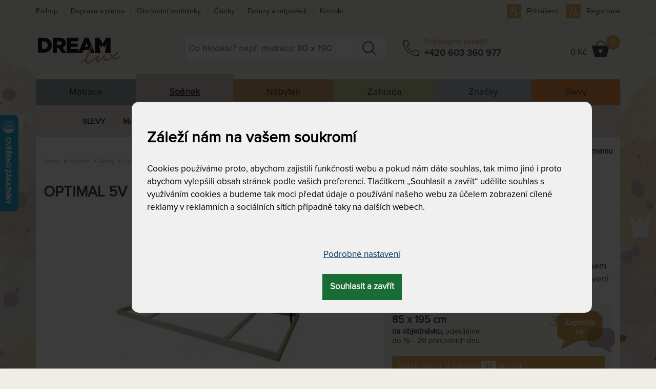

--- FILE ---
content_type: text/html; charset=utf-8
request_url: https://www.dreamlux.cz/optimal-5v-bocni-vyklop-lamelovy-rost-85-x-195-cm
body_size: 36852
content:

<!DOCTYPE html>
<html lang="cs">
	<head prefix="og: http://ogp.me/ns# fb: http://ogp.me/ns/fb#">
		<meta name="viewport" content="width=device-width, initial-scale=1.0, user-scalable=0, minimum-scale=1.0, maximum-scale=1.0">

<!-- metas -->
<meta charset="utf-8">

<meta name="robots" content="">
<meta name="author" content="ArtFocus, ArtWeby.cz">

<!-- Twitter Card data -->
<meta name="twitter:card" content="summary">

<!-- Open Graph data -->
<meta property="og:type" content="website">
<meta property="og:site_name" content="DreamLux">
<meta property="og:title" content="OPTIMAL 5V BOČNÍ VÝKLOP - lamelový rošt 85 x 195 cm | DreamLux">
<meta property="og:description" content="">
<meta property="og:image" content="https://www.dreamlux.cz/image/s/1200x630/exact/storage/gallery/f8/a16406/original/lamelovy-rost-optimal-5v-bocny-vyklop.jpg">
<meta property="og:url" content="https://www.dreamlux.cz/optimal-5v-bocni-vyklop-lamelovy-rost-85-x-195-cm">

<link rel="canonical" href="https://www.dreamlux.cz/optimal-5v-bocni-vyklop-lamelovy-rost-85-x-195-cm">

<link href="/service/rss/" rel="alternate" type="application/rss+xml" title="RSS" />


<!-- stylesheets -->
<link rel="stylesheet" href="/project/front.css?8122e088">
<!-- icons -->
<link rel="shortcut icon" href="/project/favicon.ico">
<link rel="icon" sizes="16x16" href="/project/favicon-16-16.ico">
<link rel="icon" sizes="32x32"  href="/project/favicon-32-32.ico">

<!-- javascript -->
<script>
	var APPLICATION_BASEPATH = "";
	var AF_MONEY_DECIMALS = 0;
	var AF_MONEY_SYMBOL = "CZK";
	var afProject = {};
</script>

<script>
	WebFontConfig = {
		custom: {
			families: ['LearningCurvePro', 'ProximaNova-Regular', 'Triangle'],
			urls: ['/project/fonts/Learning-Curve/styles.css', '/project/fonts/Proxima-Nova/styles.css', '/project/fonts/Triangle/styles.css']
		}
	};

	(function(d) {
		var wf = d.createElement('script'), s = d.scripts[0];
		wf.src = 'https://ajax.googleapis.com/ajax/libs/webfont/1.6.26/webfont.js';
		s.parentNode.insertBefore(wf, s);
	})(document);
</script>

<script src="/temp/dad5ace5.js?266c6c2b"></script>

<!--[if lt IE 9]>
<script src="/temp/351f5148.js?f3cb60ca"></script><![endif]-->
		<title id="snippet--title">OPTIMAL 5V BOČNÍ VÝKLOP - lamelový rošt 85 x 195 cm | DreamLux</title>


<script>
	window.dataLayer = window.dataLayer || [];
	function gtag(){ dataLayer.push(arguments);}


	function updateCookieConsent(ad_storage, ad_user_data, ad_personalization, analytics_storage, functionality_storage, personalization_storage, security_storage) {
		if (arguments.length === 0) {
			ad_storage = window.afConsent.loadConsent(window.afConsent.consentTypes.adStorage);
			ad_user_data = window.afConsent.loadConsent(window.afConsent.consentTypes.adUserData);
			ad_personalization = window.afConsent.loadConsent(window.afConsent.consentTypes.adPersonalization);
			analytics_storage = window.afConsent.loadConsent(window.afConsent.consentTypes.analyticsStorage);
			//functionality_storage = window.afConsent.loadConsent(window.afConsent.consentTypes.functionalityStorage);
			personalization_storage = window.afConsent.loadConsent(window.afConsent.consentTypes.personalizationStorage);
			//security_storage = window.afConsent.loadConsent(window.afConsent.consentTypes.securityStorage);
		} else {
			window.afConsent.saveConsent(window.afConsent.consentTypes.adStorage, ad_storage);
			window.afConsent.saveConsent(window.afConsent.consentTypes.adUserData, ad_user_data);
			window.afConsent.saveConsent(window.afConsent.consentTypes.adPersonalization, ad_personalization);
			window.afConsent.saveConsent(window.afConsent.consentTypes.analyticsStorage, analytics_storage);
			//saveConsent('functionality_storage', functionality_storage);
			window.afConsent.saveConsent(window.afConsent.consentTypes.personalizationStorage, personalization_storage);
			//saveConsent('security_storage', security_storage);
		}

		dataLayer.push({
			'event' : 'consentUpdated',
			'newConsentValues': {
				'ad_storage': ad_storage ? 'granted' : 'denied',
				'ad_user_data': ad_user_data ? 'granted' : 'denied',
				'ad_personalization': ad_personalization ? 'granted' : 'denied',
				'analytics_storage': analytics_storage ? 'granted' : 'denied',
				'functionality_storage': 'granted',
				'personalization_storage': personalization_storage ? 'granted' : 'denied',
				'security_storage':  'granted',
			}
		});

		window.afConsent.hidePopup();
		window.afConsent.invokeOnUpdated();
	}
</script>
		<meta name="facebook-domain-verification" content="m6v6bxom5dx8zw4t4571sj5d9bipsc" />
<script type="text/javascript" src="//script.crazyegg.com/pages/scripts/0010/4994.js" async="async" ></script>

<script>
	window.dataLayer = window.dataLayer || [];
</script>

<!-- Google Tag Manager -->
<script>(function(w,d,s,l,i){ w[l]=w[l]||[];w[l].push({ 'gtm.start':
		new Date().getTime(),event:'gtm.js'});var f=d.getElementsByTagName(s)[0],
		j=d.createElement(s),dl=l!='dataLayer'?'&l='+l:'';j.async=true;j.src=
		'https://www.googletagmanager.com/gtm.js?id='+i+dl;f.parentNode.insertBefore(j,f);
		})(window,document,'script','dataLayer',"GTM-W6FHK2L");</script>
<!-- End Google Tag Manager -->

<!-- Begin Leadhub Pixel Code -->
<script>
	(function(w,d,x,n,u,t,f,s,o){f='LHInsights';w[n]=w[f]=w[f]||function(n,d){
	(w[f].q=w[f].q||[]).push([n,d])};w[f].l=1*new Date();s=d.createElement(x);
	s.async=1;s.src=u+'?t='+t;o=d.getElementsByTagName(x)[0];o.parentNode.insertBefore(s,o)
	})(window,document,'script','lhi','//www.lhinsights.com/agent.js',"vDCXV1rKTdyjec6");
	lhi('pageview');
</script>
<!-- End Leadhub Pixel Code -->
	</head>

	<body>
<script>
	var af = af || {};
	af.campaignTracking = {
		config: {
			target: "/optimal-5v-bocni-vyklop-lamelovy-rost-85-x-195-cm",
			token: "dvrpo300v1",
			location: window.location
		},
		data: {
			url: window.location.href,
			referrer: document.referrer
		}
	};
</script>
<script src="/temp/5bcf59a4.js?b97ac124" async defer></script>
		<div id="snippet--analytics:start">

<!-- Global site tag (gtag.js) - Google Analytics -->
<script async src="https://www.googletagmanager.com/gtag/js?id=G-ECYG9ES5KR"></script>
<script>
	window.dataLayer = window.dataLayer || [];
	function gtag(){dataLayer.push(arguments);}
	gtag('js', new Date());

	gtag('config', "G-ECYG9ES5KR");
</script>


<!-- Facebook Pixel Code -->
<!-- End Facebook Pixel Code -->

<!-- Google Tag Manager (noscript) -->
<noscript><iframe src="https://www.googletagmanager.com/ns.html?id=GTM-W6FHK2L"
height="0" width="0" style="display:none;visibility:hidden"></iframe></noscript>
<!-- End Google Tag Manager (noscript) -->

		</div>

		<!-- page content -->
		<div id="snippet--cartInfo:modal">
		</div>

		<header>
			<div id="short-message" style="display: none;">
				<div  class="container">
					<a href="#" onclick="$('#short-message').hide(); Cookies.set('short-yellow-message-of-' + &quot;zluta-info-spravicka&quot;, true,{ expires: 7776000 });" class="pull-right" style="margin: 2px -5px -4px 5px;" title="Zavřít a už nikdy nezobrazovat tuto správu."><span class="fa fa-close"></span></a>
					<p><span style="color:#800000;">U množství produktů DOPRAVA ZDARMA, <span style="color:#800000;">automaticky při nákupu nad 9 000 Kč</span>.</span> Nevztahuje se na ZAHRADU a postele. <a href="https://www.dreamlux.cz/doprava-platba-matrace-luzkoviny">Více zde.</a><br>
<span class="pull-left"><span style="color:#800000;">► NÁKUP NA SPLÁTKY a odložená platba,&nbsp;<a href="https://www.dreamlux.cz/doprava-platba-matrace-luzkoviny" target="_blank">víc zde</a>.</span></span></p>

					<span class="clearfix"></span>
				</div>
			</div>
			<script>
				let ymOffByUserCookieName = "short-yellow-message-of-zluta-info-spravicka";
				let isYellowMessageOn = !Cookies.get(ymOffByUserCookieName);
				let wasCookieConsentUpdated = Cookies.get('cookie-consent-granted') || Cookies.get('cookie-consent-updated');
				if (isYellowMessageOn && wasCookieConsentUpdated) {
					$('#short-message').show();
				}
			</script>
			<div id="snippet--flashMessages">
			</div>

			<div class="container">
				<div class="header">
					<div class="row">
						<div class="col-xs-4 col-sm-3 col-md-3 logo-area">
							<a href="/">
								<img src="/project/images/logo-dreamlux.svg" alt="Logo DreamLux" class="logo img-responsive"/>
							</a>
						</div>

						<div class="col-sm-9 col-md-9">
							<div>
								<div class="popup-toggle visible-xs">
									<span class="toggle-button menu-toggle">
									<a class="visible-xs" href="#"></a>
										<span class="toggle-icon">
											<span></span>
											<span></span>
											<span></span>
										</span>
									</span>
									<span class="toggle-search collapsed" data-toggle="collapse" data-target="#search"></span>

									<div class="cart pull-right">
										<div id="snippet--cartInfo.summary">
<!-- scstart --><!-- cartInfoSummarycs -->



<script>
	lhi('SetCart', {
		products: [
		]
	})
</script>

	<a href="/kosik" class="link"></a>
	<div class="cart-icon">
		<span class="hidden-xs">
				0 Kč
		</span></div>
	<span class="count">0</span>
<!-- scend -->
										</div>
									</div>
									<a class="phone" href="tel:+420 603 360 977"></a>

	<a href="/prihlaseni" class="user"></a>

								</div>

								<div class="clearfix visible-xs"></div>
							</div>

							<div class="row">
								<div class="col-sm-8 col-md-6">
<form action="/vyhledavani" method="get" id="search" class="search collapse">
	<input type="text" name="search" required data-nette-rules='[{"op":":filled","msg":"Pole Hledat: by mělo být vyplněné."}]' id="ajax-suggest" placeholder="Co hledáte? např. matrace 80 x 190" autocomplete="off">
	<a href="#" class="close-search-js hidden"><div class="close-search"></div></a>
	<input type="submit" name="send" value="&nbsp; " class="search-button">

<div id="ajax-suggest-html" class="suggestion" style="z-index:5000;">
</div>

<script>
	$(function () {
		var suggestion = $("#ajax-suggest-html");
		var searchBox = $("#ajax-suggest");
		var emptySearch = $('.close-search-js');

		if (searchBox.val()) {
			emptySearch.removeClass('hidden');
		}

		emptySearch.on('click', function () {
			searchBox.val('');
			searchBox.trigger('focus');
			suggestion.removeClass('show');
			emptySearch.addClass('hidden');
		});

		var waitRequest = null;
		var lastQuery = '';
		var answered = true;
		var empty = null;
		searchBox.on('keyup', function (ev) {
			searchBox.val($(this).val());
			var phrase = searchBox.val().trim();

			if (phrase.length === 0) {
				suggestion.removeClass('show');
				emptySearch.addClass('hidden');
				empty = true;
			} else {
				emptySearch.removeClass('hidden');
				empty = false;
				if (answered) {
					sendRequest(phrase);
				} else {
					retryRequest(phrase)
				}
			}
		});

		var retryRequest = function (phrase) {
			if (answered) {
				sendRequest(phrase);
            } else {
				clearTimeout(waitRequest);
				waitRequest = setTimeout(function () {
					retryRequest(phrase)
				}, 20);
            }
		};

		var sendRequest = function (phrase) {
			if (phrase.length > 1) {
				if (lastQuery !== phrase) {
					lastQuery = phrase;
					answered = false;

					var regexp = new RegExp('^\/([a-z]+)');
					var urlLang = window.location.pathname.match(regexp);
					var htmlLang = document.getElementsByTagName("HTML")[0].getAttribute("lang");

					var ajaxUrl = '/service/front.ajax-fulltext.search-suggestion';
					if (urlLang && (urlLang[1] === htmlLang)) {
						ajaxUrl = '/service/' + htmlLang + '/front.ajax-fulltext.search-suggestion';
					}

					$.ajax({
						url: ajaxUrl,
						data: {
							'do': 'suggest',
							'phrase': phrase,
							'type': 'product'
						}
					}).done(function (data) {
						if (!empty) {
							answered = true;
							var newContent = JSON.parse(data);
							suggestion.html(newContent);
							suggestion.addClass('show');
						}
					});
				}
			}
		};

		$(window).on('mouseup', function (e) {
			if (suggestion.hasClass('show') && !searchBox.is(e.target) && !suggestion.is(e.target) && suggestion.has(e.target).length === 0) {
				suggestion.removeClass('show');
			}
		});
	});
</script>
<input type="hidden" name="do" value="search-search-submit"></form>
								</div>
								<div class="col-md-3 phone-box hidden-xs hidden-sm">
									<div class="phone-ico"></div>
									<div class="phone-group">
										<div class="phone-text">Potřebujete poradit?</div>
										<div class="phone-number"><a href="tel:+420 603 360 977">+420 603 360 977</a></div>
									</div>
								</div>
								<div class="col-sm-4 col-md-3 text-right hidden-xs cart-info-lg" style="padding-left: 0">
									<div class="cart">
										<div id="snippet--cartInfo.summary.xs">
<!-- scstart --><!-- cartInfoSummarycs -->



<script>
	lhi('SetCart', {
		products: [
		]
	})
</script>

	<a href="/kosik" class="link"></a>
	<div class="cart-icon">
		<span class="hidden-xs">
				0 Kč
		</span></div>
	<span class="count">0</span>
<!-- scend -->
										</div>
									</div>
								</div>
							</div>
						</div>
<div class="user-nav">
	<ul>
			<li class="phone-sm"><a href="tel:+420 603 360 977"></a></li>
			<li class="signup"><a href="/prihlaseni">Přihlášení</a></li>
			<li class="signin"><a href="/registrace">Registrace</a></li>
	</ul>
</div>
					</div>

					<nav id="menu">

<div class="main-menu">
		<div data-submenu="s-m-matrace-preklik">
			<a href="/matrace-kvalitni">
					Matrace
			</a>
		</div>
		<div class="active" data-submenu="s-m-sleep">
			<a href="/spanek" class="active">
					Spánek
			</a>
		</div>
		<div data-submenu="s-m-interiery">
			<a href="/designove-interierove-doplnky-originalni-nabytek-dekorace">
					Nábytek
			</a>
		</div>
		<div data-submenu="s-m-zahrada">
			<a href="/zahrada-zahradni-nabytek">
					Zahrada
			</a>
		</div>
		<div data-submenu="s-m-brands">
			<a href="/znackovy-nabytek-zahradni-nabytek-matrace">
					Značky
			</a>
		</div>
		<div data-submenu="s-m-discounts">
			<a href="/slevy-akce">
					Slevy
			</a>
		</div>
</div>


<ul id="s-m-sleep" style="position: relative">

	<li class="has-submenu">
		<div class="li">
			<a href="/vyprodej-matracu-polstaru-luzkovin" class=" toggle"
			   id="1"
			   data-navigation="top-menu"
			   data-category="spanek &gt; slevy">Slevy</a>
			<div class="opener"></div>
		</div>
		<div class="submenu simple">
			<div class="category others">
				<ul>
					<li>
						<h3>
							<a href="/vyprodej-skladu-matrace-levna-sleva"
								data-navigation="top-menu"
								data-category="spanek &gt; slevy &gt; vyprodej-skladu">
								Výprodej skladu
							</a>
						</h3>
					</li>
				</ul>
			</div>
		</div>
	</li>

	<li class="has-submenu">
		<div class="li">
			<a href="/matrace-kvalitni" class=" toggle"
			   id="2"
			   data-navigation="top-menu"
			   data-category="spanek &gt; matrace">Matrace</a>
			<div class="opener"></div>
		</div>
		<div class="submenu">
					<div class="category">
						<h3>
							<a href="/matrace-dle-tuhosti"
								data-navigation="top-menu"
								data-category="spanek &gt; matrace &gt; podle-tuhosti">
								Podle tuhosti
							</a>
						</h3>
						<ul>
							<li>
								<a href="/mekke-matrace"
									data-navigation="top-menu"
									data-category="spanek &gt; matrace &gt; podle-tuhosti &gt; mekke-matrace">
									Měkké matrace
								</a>
							</li>
							<li>
								<a href="/matrace-stredni-tuhosti"
									data-navigation="top-menu"
									data-category="spanek &gt; matrace &gt; podle-tuhosti &gt; stredne-tvrde">
									Středně tvrdé
								</a>
							</li>
							<li>
								<a href="/tuzsi-matrace"
									data-navigation="top-menu"
									data-category="spanek &gt; matrace &gt; podle-tuhosti &gt; tvrde-matrace">
									Tvrdé matrace
								</a>
							</li>
							<li>
								<a href="/tvrde-matrace"
									data-navigation="top-menu"
									data-category="spanek &gt; matrace &gt; podle-tuhosti &gt; extra-tvrde-matrace">
									Extra tvrdé matrace
								</a>
							</li>
							<li>
								<a href="/samonastavitelna-tuhost"
									data-navigation="top-menu"
									data-category="spanek &gt; matrace &gt; podle-tuhosti &gt; regulovatelna-tuhost">
									Regulovatelná tuhost
								</a>
							</li>
						</ul>
					</div>
					<div class="category">
						<h3>
							<a href="/matrace-podle-materialu"
								data-navigation="top-menu"
								data-category="spanek &gt; matrace &gt; podle-materialu">
								Podle materiálu
							</a>
						</h3>
						<ul>
							<li>
								<a href="/matrace-z-line-peny-pametove-peny"
									data-navigation="top-menu"
									data-category="spanek &gt; matrace &gt; podle-materialu &gt; s-pametovou-linou-penou">
									S paměťovou / línou pěnou
								</a>
							</li>
							<li>
								<a href="/latexove-matrace"
									data-navigation="top-menu"
									data-category="spanek &gt; matrace &gt; podle-materialu &gt; latexove-matrace">
									Latexové matrace
								</a>
							</li>
							<li>
								<a href="/matrace-ze-studene-peny"
									data-navigation="top-menu"
									data-category="spanek &gt; matrace &gt; podle-materialu &gt; ze-studene-hr-peny">
									Ze studené / HR pěny
								</a>
							</li>
							<li>
								<a href="/matrace-z-bio-peny"
									data-navigation="top-menu"
									data-category="spanek &gt; matrace &gt; podle-materialu &gt; s-bio-studenou-penou">
									S BIO (studenou) pěnou
								</a>
							</li>
							<li>
								<a href="/pur-pena-molitanove-matrace"
									data-navigation="top-menu"
									data-category="spanek &gt; matrace &gt; podle-materialu &gt; z-pur-peny-molitanove">
									Z PUR pěny (molitanové)
								</a>
							</li>
							<li>
								<a href="/pruzinove-matrace"
									data-navigation="top-menu"
									data-category="spanek &gt; matrace &gt; podle-materialu &gt; pruzinove-tastickove-matrace">
									Pružinové  (taštičkové) matrace
								</a>
							</li>
							<li>
								<a href="/matrace-s-kokosovym-vlaknem"
									data-navigation="top-menu"
									data-category="spanek &gt; matrace &gt; podle-materialu &gt; matrace-s-kokosovym-vlaknem">
									Matrace s kokosovým vláknem
								</a>
							</li>
							<li>
								<a href="/matrace-monobloky"
									data-navigation="top-menu"
									data-category="spanek &gt; matrace &gt; podle-materialu &gt; monobloky">
									Monobloky
								</a>
							</li>
						</ul>
					</div>
					<div class="category">
						<h3>
							<a href="/matrace-dle-rozmeru"
								data-navigation="top-menu"
								data-category="spanek &gt; matrace &gt; podle-rozmeru">
								Podle rozměrů
							</a>
						</h3>
						<ul>
							<li>
								<a href="/matrace-80x200-cm"
									data-navigation="top-menu"
									data-category="spanek &gt; matrace &gt; podle-rozmeru &gt; matrace-80x200-cm">
									Matrace 80x200 cm
								</a>
							</li>
							<li>
								<a href="/matrace-85x200-cm"
									data-navigation="top-menu"
									data-category="spanek &gt; matrace &gt; podle-rozmeru &gt; matrace-85x200-cm">
									Matrace 85x200 cm
								</a>
							</li>
							<li>
								<a href="/matrace-90x200-cm"
									data-navigation="top-menu"
									data-category="spanek &gt; matrace &gt; podle-rozmeru &gt; matrace-90x200-cm">
									Matrace 90x200 cm
								</a>
							</li>
							<li>
								<a href="/matrace-100x200-cm"
									data-navigation="top-menu"
									data-category="spanek &gt; matrace &gt; podle-rozmeru &gt; matrace-100x200-cm">
									Matrace 100x200 cm
								</a>
							</li>
							<li>
								<a href="/matrace-rozmer-110x200-cm"
									data-navigation="top-menu"
									data-category="spanek &gt; matrace &gt; podle-rozmeru &gt; matrace-110x200-cm">
									Matrace 110x200 cm
								</a>
							</li>
							<li>
								<a href="/matrace-120x200-cm"
									data-navigation="top-menu"
									data-category="spanek &gt; matrace &gt; podle-rozmeru &gt; matrace-120x200-cm">
									Matrace 120x200 cm
								</a>
							</li>
							<li>
								<a href="/matrace-140x200-cm"
									data-navigation="top-menu"
									data-category="spanek &gt; matrace &gt; podle-rozmeru &gt; matrace-140x200-cm">
									Matrace 140x200 cm
								</a>
							</li>
							<li>
								<a href="/matrace-160x200-cm"
									data-navigation="top-menu"
									data-category="spanek &gt; matrace &gt; podle-rozmeru &gt; matrace-160x200-cm">
									Matrace 160x200 cm
								</a>
							</li>
							<li>
								<a href="/matrace-180x200-cm"
									data-navigation="top-menu"
									data-category="spanek &gt; matrace &gt; podle-rozmeru &gt; matrace-180x200-cm">
									Matrace 180x200 cm
								</a>
							</li>
							<li>
								<a href="/matrace-200x200-cm"
									data-navigation="top-menu"
									data-category="spanek &gt; matrace &gt; podle-rozmeru &gt; matrace-200x200-cm">
									Matrace 200x200 cm
								</a>
							</li>
							<li>
								<a href="/matrace-delka-190"
									data-navigation="top-menu"
									data-category="spanek &gt; matrace &gt; podle-rozmeru &gt; delka-190-cm">
									Délka 190 cm
								</a>
							</li>
							<li>
								<a href="/matrace-delka-195-cm"
									data-navigation="top-menu"
									data-category="spanek &gt; matrace &gt; podle-rozmeru &gt; delka-195-cm">
									Délka 195 cm
								</a>
							</li>
							<li>
								<a href="/matrace-prodlouzene-delka-210-cm"
									data-navigation="top-menu"
									data-category="spanek &gt; matrace &gt; podle-rozmeru &gt; delka-210-cm">
									Délka 210 cm
								</a>
							</li>
							<li>
								<a href="/prodlouzena-matrace-delka-220-cm"
									data-navigation="top-menu"
									data-category="spanek &gt; matrace &gt; podle-rozmeru &gt; delka-220-cm">
									Délka 220 cm
								</a>
							</li>
							<li>
								<a href="/matrace-na-miru-atypicke-rozmery"
									data-navigation="top-menu"
									data-category="spanek &gt; matrace &gt; podle-rozmeru &gt; na-miru-atypicke-prodlouzene-rozmery">
									Na míru, atypické, prodloužené rozměry
								</a>
							</li>
						</ul>
					</div>
					<div class="category">
						<h3>
							<a href="/matrace-podle-toho-pro-koho-jsou"
								data-navigation="top-menu"
								data-category="spanek &gt; matrace &gt; pro-koho">
								Pro koho
							</a>
						</h3>
						<ul>
							<li>
								<a href="/detske-matrace-pro-miminka"
									data-navigation="top-menu"
									data-category="spanek &gt; matrace &gt; pro-koho &gt; pro-miminka">
									Pro miminka
								</a>
							</li>
							<li>
								<a href="/matrace-pro-deti"
									data-navigation="top-menu"
									data-category="spanek &gt; matrace &gt; pro-koho &gt; detske-matrace">
									Dětské matrace
								</a>
							</li>
							<li>
								<a href="/matrace-pro-dorost"
									data-navigation="top-menu"
									data-category="spanek &gt; matrace &gt; pro-koho &gt; pro-dorost">
									Pro dorost
								</a>
							</li>
							<li>
								<a href="/matrace-pro-dospele"
									data-navigation="top-menu"
									data-category="spanek &gt; matrace &gt; pro-koho &gt; pro-dospele">
									Pro dospělé
								</a>
							</li>
							<li>
								<a href="/matrace-pro-seniory"
									data-navigation="top-menu"
									data-category="spanek &gt; matrace &gt; pro-koho &gt; pro-seniory">
									Pro seniory
								</a>
							</li>
							<li>
								<a href="/matrace-pro-hosty"
									data-navigation="top-menu"
									data-category="spanek &gt; matrace &gt; pro-koho &gt; pro-hosty">
									Pro hosty
								</a>
							</li>
							<li>
								<a href="/matrace-pro-alergiky"
									data-navigation="top-menu"
									data-category="spanek &gt; matrace &gt; pro-koho &gt; pro-alergiky">
									Pro alergiky
								</a>
							</li>
							<li>
								<a href="/matrace-s-nosnosti-do-150-kg"
									data-navigation="top-menu"
									data-category="spanek &gt; matrace &gt; pro-koho &gt; s-nosnosti-do-nad-150-kg">
									S nosností do &amp; nad 150 kg
								</a>
							</li>
							<li>
								<a href="/matrace-na-chatu-a-do-karavanu"
									data-navigation="top-menu"
									data-category="spanek &gt; matrace &gt; pro-koho &gt; matrace-na-chatu-a-do-karavanu">
									Matrace na chatu a do karavanu
								</a>
							</li>
							<li>
								<a href="/matrace-do-hotelu-a-penzionu"
									data-navigation="top-menu"
									data-category="spanek &gt; matrace &gt; pro-koho &gt; matrace-do-hotelu-a-penzionu">
									Matrace do hotelu a penzionu
								</a>
							</li>
						</ul>
					</div>
					<div class="category">
						<h3>
							<a href="/matrace-atypicke-i-standardni-rozmery"
								data-navigation="top-menu"
								data-category="spanek &gt; matrace &gt; podle-vychytavky">
								Podle vychytávky
							</a>
						</h3>
						<ul>
							<li>
								<a href="/matrace-oboustranne-s-ruznou-tuhosti"
									data-navigation="top-menu"
									data-category="spanek &gt; matrace &gt; podle-vychytavky &gt; oboustranne-s-ruznou-tuhosti">
									Oboustranné s různou tuhostí
								</a>
							</li>
							<li>
								<a href="/matrace-ramenni-kolebky"
									data-navigation="top-menu"
									data-category="spanek &gt; matrace &gt; podle-vychytavky &gt; s-ramennimi-kolebkami">
									S ramenními kolébkami
								</a>
							</li>
							<li>
								<a href="/zonove-a-profilove-matrace-masazni"
									data-navigation="top-menu"
									data-category="spanek &gt; matrace &gt; podle-vychytavky &gt; zonove-a-profilove">
									Zónové a profilové
								</a>
							</li>
							<li>
								<a href="/matrace-se-zpevnenymi-boky"
									data-navigation="top-menu"
									data-category="spanek &gt; matrace &gt; podle-vychytavky &gt; se-zpevnenymi-boky">
									Se zpevněnými boky
								</a>
							</li>
							<li>
								<a href="/vhodne-na-polohovaci-rost"
									data-navigation="top-menu"
									data-category="spanek &gt; matrace &gt; podle-vychytavky &gt; vhodne-na-polohovaci-rost">
									Vhodné na polohovací rošt
								</a>
							</li>
							<li>
								<a href="/matrace-s-pratelnym-potahem"
									data-navigation="top-menu"
									data-category="spanek &gt; matrace &gt; podle-vychytavky &gt; s-pratelnym-potahem">
									S pratelným potahem
								</a>
							</li>
							<li>
								<a href="/matrace-dle-zaruky"
									data-navigation="top-menu"
									data-category="spanek &gt; matrace &gt; podle-vychytavky &gt; dle-zaruky">
									Dle záruky
								</a>
							</li>
							<li>
								<a href="/vakuove-baleny"
									data-navigation="top-menu"
									data-category="spanek &gt; matrace &gt; podle-vychytavky &gt; komprimovane">
									Komprimované
								</a>
							</li>
							<li>
								<a href="/matrace-bez-lepidel"
									data-navigation="top-menu"
									data-category="spanek &gt; matrace &gt; podle-vychytavky &gt; matrace-bez-lepidel">
									Matrace bez lepidel
								</a>
							</li>
						</ul>
					</div>
					<div class="category">
						<h3>
							<a href="/matrace-tempur"
								data-navigation="top-menu"
								data-category="spanek &gt; matrace &gt; matrace-tempur-r">
								Tempur® matrace
							</a>
						</h3>
						<ul>
							<li>
								<a href="/matrace-tempur-soft"
									data-navigation="top-menu"
									data-category="spanek &gt; matrace &gt; matrace-podle-znacky &gt; matrace-tempur-r &gt; matrace-tempur-soft">
									Matrace Tempur Soft
								</a>
							</li>
							<li>
								<a href="/matrace-tempur-medium"
									data-navigation="top-menu"
									data-category="spanek &gt; matrace &gt; matrace-podle-znacky &gt; matrace-tempur-r &gt; matrace-tempur-medium">
									Matrace Tempur Medium
								</a>
							</li>
							<li>
								<a href="/matrace-tempur-medium-firm"
									data-navigation="top-menu"
									data-category="spanek &gt; matrace &gt; matrace-podle-znacky &gt; matrace-tempur-r &gt; matrace-tempur-medium-firm">
									Matrace Tempur Medium Firm
								</a>
							</li>
							<li>
								<a href="/matrace-tempur-firm"
									data-navigation="top-menu"
									data-category="spanek &gt; matrace &gt; matrace-podle-znacky &gt; matrace-tempur-r &gt; matrace-tempur-firm">
									Matrace Tempur Firm
								</a>
							</li>
						</ul>
					</div>
					<div class="category">
						<h3>
							<a href="/kvalitni-matrace-znackove"
								data-navigation="top-menu"
								data-category="spanek &gt; matrace &gt; matrace-podle-znacky">
								Matrace podle značky
							</a>
						</h3>
						<ul>
							<li>
								<a href="/matrace-dreamlux-prim"
									data-navigation="top-menu"
									data-category="spanek &gt; matrace &gt; matrace-podle-znacky &gt; matrace-dreamlux">
									Matrace Dreamlux
								</a>
							</li>
							<li>
								<a href="/matrace-tropico-pratelny-potah"
									data-navigation="top-menu"
									data-category="spanek &gt; matrace &gt; matrace-podle-znacky &gt; matrace-tropico">
									Matrace Tropico
								</a>
							</li>
							<li>
								<a href="/spirit-superior-matrace"
									data-navigation="top-menu"
									data-category="spanek &gt; matrace &gt; matrace-podle-znacky &gt; matrace-tropico-spirit-superior">
									Matrace Tropico Spirit Superior
								</a>
							</li>
							<li>
								<a href="/matrace-curem-pametova-pena"
									data-navigation="top-menu"
									data-category="spanek &gt; matrace &gt; matrace-podle-znacky &gt; matrace-curem">
									Matrace Curem
								</a>
							</li>
							<li>
								<a href="/matrace-materasso"
									data-navigation="top-menu"
									data-category="spanek &gt; matrace &gt; matrace-podle-znacky &gt; matrace-materasso">
									Matrace Materasso
								</a>
							</li>
							<li>
								<a href="/texpol-matrace"
									data-navigation="top-menu"
									data-category="spanek &gt; matrace &gt; matrace-podle-znacky &gt; texpol-matrace">
									Texpol matrace
								</a>
							</li>
							<li>
								<a href="/matrace-tempur"
									data-navigation="top-menu"
									data-category="spanek &gt; matrace &gt; matrace-tempur-r">
									Matrace Tempur®
								</a>
							</li>
							<li>
								<a href="/ahorn-matrace"
									data-navigation="top-menu"
									data-category="spanek &gt; matrace &gt; matrace-podle-znacky &gt; ahorn-matrace">
									Ahorn matrace
								</a>
							</li>
							<li>
								<a href="/perdormire-matrace"
									data-navigation="top-menu"
									data-category="spanek &gt; matrace &gt; matrace-podle-znacky &gt; perdormire-matrace">
									Perdormire matrace
								</a>
							</li>
							<li>
								<a href="/matrace-slumberland"
									data-navigation="top-menu"
									data-category="spanek &gt; matrace &gt; matrace-podle-znacky &gt; matrace-slumberland">
									Matrace Slumberland
								</a>
							</li>
							<li>
								<a href="/matrace-moravia-comfort"
									data-navigation="top-menu"
									data-category="spanek &gt; matrace &gt; matrace-podle-znacky &gt; matrace-moravia-comfort">
									Matrace Moravia Comfort
								</a>
							</li>
						</ul>
					</div>
			<div class="category others">
				<ul>
					<li>
						<h3>
							<a href="/matrace-s-darkem"
								data-navigation="top-menu"
								data-category="spanek &gt; matrace &gt; matrace-s-darkem">
								Matrace s dárkem
							</a>
						</h3>
					</li>
					<li>
						<h3>
							<a href="/levne-matrace"
								data-navigation="top-menu"
								data-category="spanek &gt; matrace &gt; levne-matrace">
								Levné matrace
							</a>
						</h3>
					</li>
					<li>
						<h3>
							<a href="/akce-matrace-1-1-zdarma"
								data-navigation="top-menu"
								data-category="spanek &gt; matrace &gt; matrace-1-1-zdarma">
								Matrace 1+1 zdarma
							</a>
						</h3>
					</li>
					<li>
						<h3>
							<a href="/zdravotni-matrace"
								data-navigation="top-menu"
								data-category="spanek &gt; matrace &gt; zdravotni-matrace">
								Zdravotní matrace
							</a>
						</h3>
					</li>
					<li>
						<h3>
							<a href="/luxusni-sendvicove-matrace"
								data-navigation="top-menu"
								data-category="spanek &gt; matrace &gt; luxusni-sendvicove-matrace">
								Luxusní sendvičové matrace
							</a>
						</h3>
					</li>
				</ul>
			</div>
		</div>
	</li>

	<li class="has-submenu">
		<div class="li">
			<a href="/kvalitni-postele-pro-kazdeho" class=" toggle"
			   id="3"
			   data-navigation="top-menu"
			   data-category="spanek &gt; postele">Postele</a>
			<div class="opener"></div>
		</div>
		<div class="submenu">
					<div class="category">
						<h3>
							<a href="/postele-podle-typu"
								data-navigation="top-menu"
								data-category="spanek &gt; postele &gt; podle-typu">
								Podle typu
							</a>
						</h3>
						<ul>
							<li>
								<a href="/jednoluzkove-postele"
									data-navigation="top-menu"
									data-category="spanek &gt; postele &gt; podle-typu &gt; jednoluzkove">
									Jednolůžkové
								</a>
							</li>
							<li>
								<a href="/postele-dvouluzkove"
									data-navigation="top-menu"
									data-category="spanek &gt; postele &gt; podle-typu &gt; dvouluzkove">
									Dvoulůžkové
								</a>
							</li>
							<li>
								<a href="/vysouvaci-postele"
									data-navigation="top-menu"
									data-category="spanek &gt; postele &gt; podle-typu &gt; vysouvaci">
									Vysouvací
								</a>
							</li>
							<li>
								<a href="/vyklopne-postele"
									data-navigation="top-menu"
									data-category="spanek &gt; postele &gt; podle-typu &gt; vyklopne">
									Výklopné
								</a>
							</li>
							<li>
								<a href="/polohovaci-postele"
									data-navigation="top-menu"
									data-category="spanek &gt; postele &gt; podle-typu &gt; polohovaci">
									Polohovací
								</a>
							</li>
							<li>
								<a href="/boxspring-postele"
									data-navigation="top-menu"
									data-category="spanek &gt; postele &gt; podle-typu &gt; boxspring-kontinentalni">
									Boxspring / kontinentální
								</a>
							</li>
							<li>
								<a href="/rohove-postele"
									data-navigation="top-menu"
									data-category="spanek &gt; postele &gt; podle-typu &gt; rohove">
									Rohové
								</a>
							</li>
							<li>
								<a href="/multifunkcni-postele"
									data-navigation="top-menu"
									data-category="spanek &gt; postele &gt; podle-typu &gt; multifunkcni">
									Multifunkční
								</a>
							</li>
							<li>
								<a href="/designove-luxusni-postele"
									data-navigation="top-menu"
									data-category="spanek &gt; postele &gt; podle-typu &gt; designove">
									Designové
								</a>
							</li>
							<li>
								<a href="/moderni-postele"
									data-navigation="top-menu"
									data-category="spanek &gt; postele &gt; podle-typu &gt; moderni">
									Moderní
								</a>
							</li>
							<li>
								<a href="/letiste-postele"
									data-navigation="top-menu"
									data-category="spanek &gt; postele &gt; podle-typu &gt; letiste">
									Letiště
								</a>
							</li>
							<li>
								<a href="/hotelove-postele"
									data-navigation="top-menu"
									data-category="spanek &gt; postele &gt; podle-typu &gt; hotelove">
									Hotelové
								</a>
							</li>
							<li>
								<a href="/postele-s-nosnosti-do-nad-150-kg"
									data-navigation="top-menu"
									data-category="spanek &gt; postele &gt; podle-typu &gt; s-nosnosti-do-nad-150-kg">
									S nosnosti do &amp; nad 150 kg
								</a>
							</li>
						</ul>
					</div>
					<div class="category">
						<h3>
							<a href="/rozkladaci-postele"
								data-navigation="top-menu"
								data-category="spanek &gt; postele &gt; rozkladaci-postele">
								Rozkládací postele
							</a>
						</h3>
						<ul>
							<li>
								<a href="/rozkladaci-postel-duovita-s-uloznym-prostorem-calounene-matrace"
									data-navigation="top-menu"
									data-category="spanek &gt; postele &gt; rozkladaci-postele &gt; postel-duovita">
									Postel DUOVITA
								</a>
							</li>
							<li>
								<a href="/rozkladaci-postel-fenix-vario-2"
									data-navigation="top-menu"
									data-category="spanek &gt; postele &gt; rozkladaci-postele &gt; postel-fenix-vario">
									Postel FENIX VARIO
								</a>
							</li>
							<li>
								<a href="/rozkladaci-postele-bmb"
									data-navigation="top-menu"
									data-category="spanek &gt; postele &gt; rozkladaci-postele &gt; rozkladaci-postele-bmb">
									Rozkládací postele BMB
								</a>
							</li>
							<li>
								<a href="/rozkladaci-kovove-gauce-iron-art"
									data-navigation="top-menu"
									data-category="spanek &gt; postele &gt; rozkladaci-postele &gt; rozkladaci-kovove-gauce-iron-art">
									Rozkládací kovové gauče IRON-ART
								</a>
							</li>
						</ul>
					</div>
					<div class="category">
						<h3>
							<a href="/postele-podle-rozmeru"
								data-navigation="top-menu"
								data-category="spanek &gt; postele &gt; podle-rozmeru">
								Podle rozměru
							</a>
						</h3>
						<ul>
							<li>
								<a href="/postel-pro-jednoho"
									data-navigation="top-menu"
									data-category="spanek &gt; postele &gt; podle-rozmeru &gt; pro-jednoho">
									Pro jednoho
								</a>
							</li>
							<li>
								<a href="/postele-jeden-a-pul-luzka"
									data-navigation="top-menu"
									data-category="spanek &gt; postele &gt; podle-rozmeru &gt; jeden-a-pul-luzka">
									Jeden a půl lůžka
								</a>
							</li>
							<li>
								<a href="/postele-pro-dva"
									data-navigation="top-menu"
									data-category="spanek &gt; postele &gt; podle-rozmeru &gt; pro-dva">
									Pro dva
								</a>
							</li>
							<li>
								<a href="/prodlouzene-postele"
									data-navigation="top-menu"
									data-category="spanek &gt; postele &gt; podle-rozmeru &gt; na-miru-atypicke-prodlouzene-rozmery">
									Na míru, atypické, prodloužené rozměry
								</a>
							</li>
							<li>
								<a href="/postele-o-rozmeru-80-x-200-cm"
									data-navigation="top-menu"
									data-category="spanek &gt; postele &gt; podle-rozmeru &gt; 80x200-cm">
									80x200 cm
								</a>
							</li>
							<li>
								<a href="/postele-o-rozmeru-90-x-200-cm"
									data-navigation="top-menu"
									data-category="spanek &gt; postele &gt; podle-rozmeru &gt; 90x200-cm">
									90x200 cm
								</a>
							</li>
							<li>
								<a href="/rozmer-100-x-200-cm"
									data-navigation="top-menu"
									data-category="spanek &gt; postele &gt; podle-rozmeru &gt; 100x200-cm">
									100x200 cm
								</a>
							</li>
							<li>
								<a href="/postele-o-rozmeru-120-x-200-cm"
									data-navigation="top-menu"
									data-category="spanek &gt; postele &gt; podle-rozmeru &gt; 120x200-cm">
									120x200 cm
								</a>
							</li>
							<li>
								<a href="/postele-o-rozmeru-140-x-200-cm"
									data-navigation="top-menu"
									data-category="spanek &gt; postele &gt; podle-rozmeru &gt; 140x200-cm">
									140x200 cm
								</a>
							</li>
							<li>
								<a href="/postele-o-rozmeru-160-x-200-cm"
									data-navigation="top-menu"
									data-category="spanek &gt; postele &gt; podle-rozmeru &gt; 160x200-cm">
									160x200 cm
								</a>
							</li>
							<li>
								<a href="/postele-o-rozmeru-180-x-200-cm"
									data-navigation="top-menu"
									data-category="spanek &gt; postele &gt; podle-rozmeru &gt; 180x200-cm">
									180x200 cm
								</a>
							</li>
							<li>
								<a href="/postele-o-rozmeru-200-x-200-cm"
									data-navigation="top-menu"
									data-category="spanek &gt; postele &gt; podle-rozmeru &gt; 200x200-cm">
									200x200 cm
								</a>
							</li>
							<li>
								<a href="/postele-o-rozmeru-90-x-190-cm"
									data-navigation="top-menu"
									data-category="spanek &gt; postele &gt; podle-rozmeru &gt; 90x190-cm">
									90x190 cm
								</a>
							</li>
							<li>
								<a href="/postele-o-rozmeru-120-x-190-cm"
									data-navigation="top-menu"
									data-category="spanek &gt; postele &gt; podle-rozmeru &gt; 120x190-cm">
									120x190 cm
								</a>
							</li>
							<li>
								<a href="/postele-o-rozmeru-140-x-190-cm"
									data-navigation="top-menu"
									data-category="spanek &gt; postele &gt; podle-rozmeru &gt; 140x190-cm">
									140x190 cm
								</a>
							</li>
							<li>
								<a href="/postele-o-rozmeru-160-x-190-cm"
									data-navigation="top-menu"
									data-category="spanek &gt; postele &gt; podle-rozmeru &gt; 160x190-cm">
									160x190 cm
								</a>
							</li>
							<li>
								<a href="/postele-o-rozmeru-180-x-190-cm"
									data-navigation="top-menu"
									data-category="spanek &gt; postele &gt; podle-rozmeru &gt; 180x190-cm">
									180x190 cm
								</a>
							</li>
							<li>
								<a href="/postele-o-rozmeru-200-x-190-cm"
									data-navigation="top-menu"
									data-category="spanek &gt; postele &gt; podle-rozmeru &gt; 200x190-cm">
									200x190 cm
								</a>
							</li>
							<li>
								<a href="/postele-o-rozmeru-90-x-210-cm"
									data-navigation="top-menu"
									data-category="spanek &gt; postele &gt; podle-rozmeru &gt; 90x210-cm">
									90x210 cm
								</a>
							</li>
							<li>
								<a href="/postele-o-rozmeru-120-x-210-cm"
									data-navigation="top-menu"
									data-category="spanek &gt; postele &gt; podle-rozmeru &gt; 120x210-cm">
									120x210 cm
								</a>
							</li>
							<li>
								<a href="/postele-o-rozmeru-140-x-210-cm"
									data-navigation="top-menu"
									data-category="spanek &gt; postele &gt; podle-rozmeru &gt; 140x210-cm">
									140x210 cm
								</a>
							</li>
							<li>
								<a href="/postele-o-rozmeru-160-x-210-cm"
									data-navigation="top-menu"
									data-category="spanek &gt; postele &gt; podle-rozmeru &gt; 160x210-cm">
									160x210 cm
								</a>
							</li>
							<li>
								<a href="/postele-o-rozmeru-180-x-210-cm"
									data-navigation="top-menu"
									data-category="spanek &gt; postele &gt; podle-rozmeru &gt; 180x210-cm">
									180x210 cm
								</a>
							</li>
							<li>
								<a href="/postele-o-rozmeru-200-x-210-cm"
									data-navigation="top-menu"
									data-category="spanek &gt; postele &gt; podle-rozmeru &gt; 200x210-cm">
									200x210 cm
								</a>
							</li>
							<li>
								<a href="/postele-o-rozmeru-90-x-220-cm"
									data-navigation="top-menu"
									data-category="spanek &gt; postele &gt; podle-rozmeru &gt; 90x220-cm">
									90x220 cm
								</a>
							</li>
							<li>
								<a href="/postele-o-rozmeru-120-x-220-cm"
									data-navigation="top-menu"
									data-category="spanek &gt; postele &gt; podle-rozmeru &gt; 120x220-cm">
									120x220 cm
								</a>
							</li>
							<li>
								<a href="/postele-o-rozmeru-140-x-220-cm"
									data-navigation="top-menu"
									data-category="spanek &gt; postele &gt; podle-rozmeru &gt; 140x220-cm">
									140x220 cm
								</a>
							</li>
							<li>
								<a href="/postele-o-rozmeru-160-x-220-cm"
									data-navigation="top-menu"
									data-category="spanek &gt; postele &gt; podle-rozmeru &gt; 160x220-cm">
									160x220 cm
								</a>
							</li>
							<li>
								<a href="/postele-o-rozmeru-180-x-220-cm"
									data-navigation="top-menu"
									data-category="spanek &gt; postele &gt; podle-rozmeru &gt; 180x220-cm">
									180x220 cm
								</a>
							</li>
							<li>
								<a href="/postele-o-rozmeru-200-x-220-cm"
									data-navigation="top-menu"
									data-category="spanek &gt; postele &gt; podle-rozmeru &gt; 200x220-cm">
									200x220 cm
								</a>
							</li>
						</ul>
					</div>
					<div class="category">
						<h3>
							<a href="/postele-podle-materialu"
								data-navigation="top-menu"
								data-category="spanek &gt; postele &gt; podle-materialu">
								Podle materiálu
							</a>
						</h3>
						<ul>
							<li>
								<a href="/postele-z-masivu"
									data-navigation="top-menu"
									data-category="spanek &gt; postele &gt; podle-materialu &gt; masiv-drevo">
									Masiv/dřevo
								</a>
							</li>
							<li>
								<a href="/postele-z-lamina"
									data-navigation="top-menu"
									data-category="spanek &gt; postele &gt; podle-materialu &gt; lamino">
									Lamino
								</a>
							</li>
							<li>
								<a href="/postele-z-mdf-desek"
									data-navigation="top-menu"
									data-category="spanek &gt; postele &gt; podle-materialu &gt; mdf-desky">
									MDF desky
								</a>
							</li>
							<li>
								<a href="/calounene-postele"
									data-navigation="top-menu"
									data-category="spanek &gt; postele &gt; podle-materialu &gt; calounene">
									Čalouněné
								</a>
							</li>
							<li>
								<a href="/postele-kozene-kozenkove"
									data-navigation="top-menu"
									data-category="spanek &gt; postele &gt; podle-materialu &gt; kuze-kozenka">
									Kůže/koženka
								</a>
							</li>
							<li>
								<a href="/kovove-kovane-postele"
									data-navigation="top-menu"
									data-category="spanek &gt; postele &gt; podle-materialu &gt; kovove-kovane">
									Kovové/kované
								</a>
							</li>
						</ul>
					</div>
					<div class="category">
						<h3>
							<a href="/postele-podle-toho-pro-koho-jsou"
								data-navigation="top-menu"
								data-category="spanek &gt; postele &gt; pro-koho">
								Pro koho
							</a>
						</h3>
						<ul>
							<li>
								<a href="/manzelske-postele"
									data-navigation="top-menu"
									data-category="spanek &gt; postele &gt; pro-koho &gt; manzelske">
									Manželské
								</a>
							</li>
							<li>
								<a href="/proutene-kosiky-pro-miminka"
									data-navigation="top-menu"
									data-category="spanek &gt; postele &gt; pro-koho &gt; pro-miminka">
									Pro miminka
								</a>
							</li>
							<li>
								<a href="/postele-pro-kluky"
									data-navigation="top-menu"
									data-category="spanek &gt; postele &gt; pro-koho &gt; pro-kluky">
									Pro kluky
								</a>
							</li>
							<li>
								<a href="/postele-pro-holky"
									data-navigation="top-menu"
									data-category="spanek &gt; postele &gt; pro-koho &gt; pro-holky">
									Pro holky
								</a>
							</li>
							<li>
								<a href="/postele-pro-studenty"
									data-navigation="top-menu"
									data-category="spanek &gt; postele &gt; pro-koho &gt; pro-teenagery-a-studenty">
									Pro teenagery a studenty
								</a>
							</li>
							<li>
								<a href="/postele-pro-dospele"
									data-navigation="top-menu"
									data-category="spanek &gt; postele &gt; pro-koho &gt; pro-dospele">
									Pro dospělé
								</a>
							</li>
							<li>
								<a href="/postele-pro-seniory"
									data-navigation="top-menu"
									data-category="spanek &gt; postele &gt; pro-koho &gt; pro-seniory">
									Pro seniory
								</a>
							</li>
							<li>
								<a href="/postele-pro-hosty"
									data-navigation="top-menu"
									data-category="spanek &gt; postele &gt; pro-koho &gt; pro-hosty">
									Pro hosty
								</a>
							</li>
							<li>
								<a href="/postele-do-loznice"
									data-navigation="top-menu"
									data-category="spanek &gt; postele &gt; pro-koho &gt; do-loznice">
									Do ložnice
								</a>
							</li>
						</ul>
					</div>
					<div class="category">
						<h3>
							<a href="/postele-podle-prislusenstvi"
								data-navigation="top-menu"
								data-category="spanek &gt; postele &gt; podle-prislusenstvi">
								Podle příslušenství
							</a>
						</h3>
						<ul>
							<li>
								<a href="/postele-s-pristylkou"
									data-navigation="top-menu"
									data-category="spanek &gt; postele &gt; podle-prislusenstvi &gt; s-pristylkou">
									S přistýlkou
								</a>
							</li>
							<li>
								<a href="/postele-s-uloznym-prostorem-a-pristylkou"
									data-navigation="top-menu"
									data-category="spanek &gt; postele &gt; podle-prislusenstvi &gt; s-uloznym-prostorem-a-pristylkou">
									S úložným prostorem a přistýlkou
								</a>
							</li>
							<li>
								<a href="/postele-bez-matrace"
									data-navigation="top-menu"
									data-category="spanek &gt; postele &gt; podle-prislusenstvi &gt; bez-matrace">
									Bez matrace
								</a>
							</li>
							<li>
								<a href="/postele-s-rostem"
									data-navigation="top-menu"
									data-category="spanek &gt; postele &gt; podle-prislusenstvi &gt; s-rostem">
									S roštem
								</a>
							</li>
							<li>
								<a href="/postele-s-matraci-a-rostem"
									data-navigation="top-menu"
									data-category="spanek &gt; postele &gt; podle-prislusenstvi &gt; s-matraci-a-rostem">
									S matrací a roštem
								</a>
							</li>
							<li>
								<a href="/postele-s-nocnimi-stolky"
									data-navigation="top-menu"
									data-category="spanek &gt; postele &gt; podle-prislusenstvi &gt; s-nocnimi-stolky">
									S nočními stolky
								</a>
							</li>
							<li>
								<a href="/postele-se-supliky"
									data-navigation="top-menu"
									data-category="spanek &gt; postele &gt; podle-prislusenstvi &gt; se-supliky-nebo-zasuvkou">
									Se šuplíky nebo zásuvkou
								</a>
							</li>
							<li>
								<a href="/postele-s-pohovkou"
									data-navigation="top-menu"
									data-category="spanek &gt; postele &gt; podle-prislusenstvi &gt; s-pohovkou">
									S pohovkou
								</a>
							</li>
							<li>
								<a href="/postele-s-elekrickym-ovladanim"
									data-navigation="top-menu"
									data-category="spanek &gt; postele &gt; podle-prislusenstvi &gt; s-elekrickym-ovladanim">
									S elekrickým ovládáním
								</a>
							</li>
							<li>
								<a href="/postele-bez-cela"
									data-navigation="top-menu"
									data-category="spanek &gt; postele &gt; podle-prislusenstvi &gt; bez-cela">
									Bez čela
								</a>
							</li>
							<li>
								<a href="/postele-s-celem"
									data-navigation="top-menu"
									data-category="spanek &gt; postele &gt; podle-prislusenstvi &gt; s-celem">
									S čelem
								</a>
							</li>
							<li>
								<a href="/postele-s-vysokym-celem"
									data-navigation="top-menu"
									data-category="spanek &gt; postele &gt; podle-prislusenstvi &gt; s-vysokym-celem">
									S vysokým čelem
								</a>
							</li>
						</ul>
					</div>
					<div class="category">
						<h3>
							<a href="/postele-podle-vysky"
								data-navigation="top-menu"
								data-category="spanek &gt; postele &gt; podle-vysky">
								Podle výšky
							</a>
						</h3>
						<ul>
							<li>
								<a href="/vysoke-postele"
									data-navigation="top-menu"
									data-category="spanek &gt; postele &gt; podle-vysky &gt; vysoke-60-cm">
									Vysoké  &gt; 60 cm
								</a>
							</li>
							<li>
								<a href="/zvysene-postele"
									data-navigation="top-menu"
									data-category="spanek &gt; postele &gt; podle-vysky &gt; zvysene">
									Zvýšené
								</a>
							</li>
							<li>
								<a href="/nizke-postele"
									data-navigation="top-menu"
									data-category="spanek &gt; postele &gt; podle-vysky &gt; nizke-49-cm">
									Nízké &lt; 49 cm
								</a>
							</li>
						</ul>
					</div>
					<div class="category">
						<h3>
							<a href="/postele-podle-ceny"
								data-navigation="top-menu"
								data-category="spanek &gt; postele &gt; podle-ceny">
								Podle ceny
							</a>
						</h3>
						<ul>
							<li>
								<a href="/luxusni-postele"
									data-navigation="top-menu"
									data-category="spanek &gt; postele &gt; podle-ceny &gt; luxusni">
									Luxusní
								</a>
							</li>
							<li>
								<a href="/kvalitni-postele"
									data-navigation="top-menu"
									data-category="spanek &gt; postele &gt; podle-ceny &gt; kvalitni">
									Kvalitní
								</a>
							</li>
							<li>
								<a href="/postele-akce"
									data-navigation="top-menu"
									data-category="spanek &gt; postele &gt; podle-ceny &gt; akce">
									Akce
								</a>
							</li>
							<li>
								<a href="/levne-postele"
									data-navigation="top-menu"
									data-category="spanek &gt; postele &gt; podle-ceny &gt; levne">
									Levné
								</a>
							</li>
							<li>
								<a href="/nejlevnejsi-postele"
									data-navigation="top-menu"
									data-category="spanek &gt; postele &gt; podle-ceny &gt; nejlevnejsi">
									Nejlevnejší
								</a>
							</li>
						</ul>
					</div>
					<div class="category">
						<h3>
							<a href="/postele-podle-barvy"
								data-navigation="top-menu"
								data-category="spanek &gt; postele &gt; podle-barvy">
								Podle barvy
							</a>
						</h3>
						<ul>
							<li>
								<a href="/postele-bile"
									data-navigation="top-menu"
									data-category="spanek &gt; postele &gt; podle-barvy &gt; bila">
									Bílá
								</a>
							</li>
							<li>
								<a href="/postele-sede"
									data-navigation="top-menu"
									data-category="spanek &gt; postele &gt; podle-barvy &gt; seda">
									Šedá
								</a>
							</li>
							<li>
								<a href="/postele-cerne"
									data-navigation="top-menu"
									data-category="spanek &gt; postele &gt; podle-barvy &gt; cerna">
									Černá
								</a>
							</li>
							<li>
								<a href="/postele-ostatni-barvy"
									data-navigation="top-menu"
									data-category="spanek &gt; postele &gt; podle-barvy &gt; ostatni-barvy">
									Ostatní barvy
								</a>
							</li>
						</ul>
					</div>
					<div class="category">
						<h3>
							<a href="/postele-podle-vyrobce"
								data-navigation="top-menu"
								data-category="spanek &gt; postele &gt; podle-vyrobce">
								Podle výrobce
							</a>
						</h3>
						<ul>
							<li>
								<a href="/calounena-postel-slumberland"
									data-navigation="top-menu"
									data-category="spanek &gt; postele &gt; podle-vyrobce &gt; calounene-postele-slumberland">
									Čalouněné postele Slumberland
								</a>
							</li>
							<li>
								<a href="/postele-materasso-2"
									data-navigation="top-menu"
									data-category="spanek &gt; postele &gt; podle-vyrobce &gt; calounene-postele-materasso">
									Čalouněné postele Materasso
								</a>
							</li>
							<li>
								<a href="/tropico-postele"
									data-navigation="top-menu"
									data-category="spanek &gt; postele &gt; podle-vyrobce &gt; kontinentalni-postele-tropico">
									Kontinentální postele Tropico
								</a>
							</li>
							<li>
								<a href="/texpol-masivni-postele"
									data-navigation="top-menu"
									data-category="spanek &gt; postele &gt; podle-vyrobce &gt; masivni-postele-texpol-ze-slovenska">
									Masivní postele Texpol ze Slovenska
								</a>
							</li>
							<li>
								<a href="/masivni-postele-bmb-1897"
									data-navigation="top-menu"
									data-category="spanek &gt; postele &gt; podle-vyrobce &gt; masivni-postele-bmb">
									Masivní postele BMB
								</a>
							</li>
							<li>
								<a href="/lamino-postele-bmb"
									data-navigation="top-menu"
									data-category="spanek &gt; postele &gt; podle-vyrobce &gt; lamino-postele-bmb">
									Lamino postele BMB
								</a>
							</li>
							<li>
								<a href="/kovove-postele-iron-art"
									data-navigation="top-menu"
									data-category="spanek &gt; postele &gt; podle-vyrobce &gt; kovove-postele-iron-art">
									Kovové postele IRON-ART
								</a>
							</li>
							<li>
								<a href="/postele-ahorn"
									data-navigation="top-menu"
									data-category="spanek &gt; postele &gt; podle-vyrobce &gt; ceske-postele-ahorn">
									České postele Ahorn
								</a>
							</li>
						</ul>
					</div>
			<div class="category others">
				<ul>
					<li>
						<h3>
							<a href="/set-postel-s-prislusenstvim"
								data-navigation="top-menu"
								data-category="spanek &gt; postele &gt; vyhodne-sety">
								Výhodné sety
							</a>
						</h3>
					</li>
					<li>
						<h3>
							<a href="/gauce-pohovky-sezeni-oddech-i-kazdodenni-spani"
								data-navigation="top-menu"
								data-category="spanek &gt; postele &gt; gauce-a-pohovky">
								Gauče a pohovky
							</a>
						</h3>
					</li>
					<li>
						<h3>
							<a href="/postele-s-uloznym-prostorem"
								data-navigation="top-menu"
								data-category="spanek &gt; postele &gt; s-uloznym-prostorem">
								S úložným prostorem
							</a>
						</h3>
					</li>
				</ul>
			</div>
		</div>
	</li>

	<li class="has-submenu selected">
		<div class="li selected">
			<a href="/lamelove-rosty-do-postele" class=" toggle  selected"
			   id="4"
			   data-navigation="top-menu"
			   data-category="spanek &gt; rosty">Rošty</a>
			<div class="opener"></div>
		</div>
		<div class="submenu selected open simple">
					<div class="category">
						<h3 class="selected">
							<a href="/pruzne-lamelove-rosty-do-postele" class="selected"
								data-navigation="top-menu"
								data-category="spanek &gt; rosty &gt; lamelove-rosty">
								Lamelové rošty
							</a>
						</h3>
						<ul>
							<li>
								<a href="/lamelove-rosty"
									data-navigation="top-menu"
									data-category="spanek &gt; rosty &gt; lamelove-rosty &gt; lamelove-rosty-pevne">
									Lamelové rošty pevné
								</a>
							</li>
							<li>
								<a href="/polohovatelne-rosty"
									data-navigation="top-menu"
									data-category="spanek &gt; rosty &gt; lamelove-rosty &gt; lamelove-polohovatelne">
									Lamelové polohovatelné
								</a>
							</li>
							<li class="selected  active">
								<a href="/lamelove-rosty-vyklopne" class="selected  active"
									data-navigation="top-menu"
									data-category="spanek &gt; rosty &gt; lamelove-rosty &gt; lamelove-rosty-vyklopne">
									Lamelové rošty výklopné
								</a>
							</li>
						</ul>
					</div>
					<div class="category">
						<h3>
							<a href="/latove-rosty-postel"
								data-navigation="top-menu"
								data-category="spanek &gt; rosty &gt; latove-rosty">
								Laťové rošty
							</a>
						</h3>
						<ul>
							<li>
								<a href="/latove-rosty-pevne"
									data-navigation="top-menu"
									data-category="spanek &gt; rosty &gt; latove-rosty &gt; latove-rosty-pevne">
									Laťové rošty pevné
								</a>
							</li>
							<li>
								<a href="/latove-rosty-polovatelne"
									data-navigation="top-menu"
									data-category="spanek &gt; rosty &gt; latove-rosty &gt; latove-rosty-polohovatelne">
									Laťové rošty polohovatelné
								</a>
							</li>
							<li>
								<a href="/latove-rosty-vyklopne"
									data-navigation="top-menu"
									data-category="spanek &gt; rosty &gt; latove-rosty &gt; latove-rosty-vyklopne">
									Laťové rošty výklopné
								</a>
							</li>
						</ul>
					</div>
					<div class="category">
						<h3>
							<a href="/motorove-rosty"
								data-navigation="top-menu"
								data-category="spanek &gt; rosty &gt; motorove-rosty">
								Motorové rošty
							</a>
						</h3>
						<ul>
							<li>
								<a href="/lamelove-motorove-rosty"
									data-navigation="top-menu"
									data-category="spanek &gt; rosty &gt; motorove-rosty &gt; lamelove-motorove-rosty">
									Lamelové motorové rošty
								</a>
							</li>
							<li>
								<a href="/latove-motorove-rosty"
									data-navigation="top-menu"
									data-category="spanek &gt; rosty &gt; motorove-rosty &gt; latove-motorove-rosty">
									Laťové motorové rošty
								</a>
							</li>
							<li>
								<a href="/segmentove-motorove-rosty"
									data-navigation="top-menu"
									data-category="spanek &gt; rosty &gt; motorove-rosty &gt; segmentove-motorove-rosty">
									Segmentové motorové rošty
								</a>
							</li>
						</ul>
					</div>
					<div class="category">
						<h3>
							<a href="/rosty-podle-rozmeru"
								data-navigation="top-menu"
								data-category="spanek &gt; rosty &gt; rosty-podle-rozmeru">
								Rošty podle rozměru
							</a>
						</h3>
						<ul>
							<li>
								<a href="/delka-rostu-190-cm"
									data-navigation="top-menu"
									data-category="spanek &gt; rosty &gt; rosty-podle-rozmeru &gt; delka-rostu-190-cm">
									Délka roštu 190 cm
								</a>
							</li>
							<li>
								<a href="/delka-rostu-195-cm"
									data-navigation="top-menu"
									data-category="spanek &gt; rosty &gt; rosty-podle-rozmeru &gt; delka-rostu-195-cm">
									Délka roštu 195 cm
								</a>
							</li>
							<li>
								<a href="/delka-rostu-200-cm"
									data-navigation="top-menu"
									data-category="spanek &gt; rosty &gt; rosty-podle-rozmeru &gt; delka-rostu-200-cm">
									Délka roštu 200 cm
								</a>
							</li>
							<li>
								<a href="/delka-rostu-210-cm"
									data-navigation="top-menu"
									data-category="spanek &gt; rosty &gt; rosty-podle-rozmeru &gt; delka-rostu-210-cm">
									Délka roštu 210 cm
								</a>
							</li>
							<li>
								<a href="/delka-rostu-220-cm"
									data-navigation="top-menu"
									data-category="spanek &gt; rosty &gt; rosty-podle-rozmeru &gt; delka-rostu-220-cm">
									Délka roštu 220 cm
								</a>
							</li>
						</ul>
					</div>
			<div class="category others">
				<ul>
					<li>
						<h3>
							<a href="/rosty-s-vykyvnymi-segmenty"
								data-navigation="top-menu"
								data-category="spanek &gt; rosty &gt; segmentove-rosty">
								Segmentové rošty
							</a>
						</h3>
					</li>
				</ul>
			</div>
		</div>
	</li>

	<li class="has-submenu">
		<div class="li">
			<a href="/prislusenstvi-k-matracim-toppery-kryci-matrace-chranice" class=" toggle"
			   id="5"
			   data-navigation="top-menu"
			   data-category="spanek &gt; pristylky-a-chranice">Přistýlky a chrániče</a>
			<div class="opener"></div>
		</div>
		<div class="submenu simple">
					<div class="category">
						<h3>
							<a href="/chranice-matraci"
								data-navigation="top-menu"
								data-category="spanek &gt; pristylky-a-chranice &gt; chranice">
								Chrániče
							</a>
						</h3>
						<ul>
							<li>
								<a href="/textilni-chranic-na-matraci"
									data-navigation="top-menu"
									data-category="spanek &gt; pristylky-a-chranice &gt; chranice &gt; textilni-chranice">
									Textilní chrániče
								</a>
							</li>
							<li>
								<a href="/chranic-matrace-vodeodolny"
									data-navigation="top-menu"
									data-category="spanek &gt; pristylky-a-chranice &gt; chranice &gt; vodeodolne-chranice">
									Voděodolné chrániče
								</a>
							</li>
						</ul>
					</div>
			<div class="category others">
				<ul>
					<li>
						<h3>
							<a href="/toppery-kryci-matrace"
								data-navigation="top-menu"
								data-category="spanek &gt; pristylky-a-chranice &gt; vrchni-matrace">
								Vrchní matrace
							</a>
						</h3>
					</li>
				</ul>
			</div>
		</div>
	</li>

	<li class="has-submenu">
		<div class="li">
			<a href="/prikryvky" class=" toggle"
			   id="6"
			   data-navigation="top-menu"
			   data-category="spanek &gt; prikryvky">Přikrývky</a>
			<div class="opener"></div>
		</div>
		<div class="submenu simple">
			<div class="category others">
				<ul>
					<li>
						<h3>
							<a href="/letni-prikryvky"
								data-navigation="top-menu"
								data-category="spanek &gt; prikryvky &gt; letni">
								Letní
							</a>
						</h3>
					</li>
					<li>
						<h3>
							<a href="/stredne-hrejive-prikryvky"
								data-navigation="top-menu"
								data-category="spanek &gt; prikryvky &gt; stredne-hrejive">
								Středně hřejivé
							</a>
						</h3>
					</li>
					<li>
						<h3>
							<a href="/vysoce-hrejive-prikryvky"
								data-navigation="top-menu"
								data-category="spanek &gt; prikryvky &gt; vysoce-hrejive">
								Vysoce hřejivé
							</a>
						</h3>
					</li>
					<li>
						<h3>
							<a href="/antialergicke-prikryvky"
								data-navigation="top-menu"
								data-category="spanek &gt; prikryvky &gt; antialergicke">
								Antialergické
							</a>
						</h3>
					</li>
					<li>
						<h3>
							<a href="/vyvarovaci-luzkoviny"
								data-navigation="top-menu"
								data-category="spanek &gt; prikryvky &gt; vyvarovaci">
								Vyvařovací
							</a>
						</h3>
					</li>
					<li>
						<h3>
							<a href="/dvojite-prikryvky"
								data-navigation="top-menu"
								data-category="spanek &gt; prikryvky &gt; dvojite">
								Dvojité
							</a>
						</h3>
					</li>
					<li>
						<h3>
							<a href="/francouzske-prikryvky-pro-dva"
								data-navigation="top-menu"
								data-category="spanek &gt; prikryvky &gt; pro-dva">
								Pro dva
							</a>
						</h3>
					</li>
					<li>
						<h3>
							<a href="/prodlouzene-prikryvky"
								data-navigation="top-menu"
								data-category="spanek &gt; prikryvky &gt; prodlouzene">
								Prodloužené
							</a>
						</h3>
					</li>
					<li>
						<h3>
							<a href="/deky-spaci-pytle-tv-pytle-prikryvky"
								data-navigation="top-menu"
								data-category="spanek &gt; prikryvky &gt; deky">
								Deky
							</a>
						</h3>
					</li>
				</ul>
			</div>
		</div>
	</li>

	<li class="has-submenu">
		<div class="li">
			<a href="/polstare-pro-zdravy-spanek" class=" toggle"
			   id="7"
			   data-navigation="top-menu"
			   data-category="spanek &gt; polstare">Polštáře</a>
			<div class="opener"></div>
		</div>
		<div class="submenu simple">
			<div class="category others">
				<ul>
					<li>
						<h3>
							<a href="/akce-polstar-1-1-zdarma"
								data-navigation="top-menu"
								data-category="spanek &gt; polstare &gt; akce-1-1-zdarma">
								Akce 1+1 zdarma
							</a>
						</h3>
					</li>
					<li>
						<h3>
							<a href="/klasicke-polstare"
								data-navigation="top-menu"
								data-category="spanek &gt; polstare &gt; klasicke">
								Klasické
							</a>
						</h3>
					</li>
					<li>
						<h3>
							<a href="/polstare-z-pametove-peny"
								data-navigation="top-menu"
								data-category="spanek &gt; polstare &gt; z-pametove-peny">
								Z paměťové pěny
							</a>
						</h3>
					</li>
					<li>
						<h3>
							<a href="/anatomicke-polstare"
								data-navigation="top-menu"
								data-category="spanek &gt; polstare &gt; anatomicke">
								Anatomické
							</a>
						</h3>
					</li>
					<li>
						<h3>
							<a href="/antialergicke-polstare"
								data-navigation="top-menu"
								data-category="spanek &gt; polstare &gt; antialergicke">
								Antialergické
							</a>
						</h3>
					</li>
					<li>
						<h3>
							<a href="/zdravotni-polstare"
								data-navigation="top-menu"
								data-category="spanek &gt; polstare &gt; zdravotni">
								Zdravotní
							</a>
						</h3>
					</li>
					<li>
						<h3>
							<a href="/polstare-z-ovci-vlny"
								data-navigation="top-menu"
								data-category="spanek &gt; polstare &gt; z-ovci-vlny">
								Z ovčí vlny
							</a>
						</h3>
					</li>
					<li>
						<h3>
							<a href="/tempur-polstare"
								data-navigation="top-menu"
								data-category="spanek &gt; polstare &gt; tempur-r-polstare">
								Tempur® polštáře
							</a>
						</h3>
					</li>
					<li>
						<h3>
							<a href="/gelove-polstare"
								data-navigation="top-menu"
								data-category="spanek &gt; polstare &gt; gelove">
								Gelové
							</a>
						</h3>
					</li>
					<li>
						<h3>
							<a href="/vyvarovaci-polstare"
								data-navigation="top-menu"
								data-category="spanek &gt; polstare &gt; vyvarovaci">
								Vyvařovací
							</a>
						</h3>
					</li>
					<li>
						<h3>
							<a href="/cestovni"
								data-navigation="top-menu"
								data-category="spanek &gt; polstare &gt; cestovni">
								Cestovní
							</a>
						</h3>
					</li>
					<li>
						<h3>
							<a href="/nahradni-navleky"
								data-navigation="top-menu"
								data-category="spanek &gt; polstare &gt; nahradni-navleky">
								Náhradní návleky
							</a>
						</h3>
					</li>
					<li>
						<h3>
							<a href="/rehabilitacni-pomucky"
								data-navigation="top-menu"
								data-category="spanek &gt; polstare &gt; rehabilitacni-pomucky">
								Rehabilitační pomůcky
							</a>
						</h3>
					</li>
				</ul>
			</div>
		</div>
	</li>

	<li class="has-submenu">
		<div class="li">
			<a href="/luzkoviny" class=" toggle"
			   id="8"
			   data-navigation="top-menu"
			   data-category="spanek &gt; luzkoviny-a-povleceni">Lůžkoviny a povlečení</a>
			<div class="opener"></div>
		</div>
		<div class="submenu simple right">
					<div class="category">
						<h3>
							<a href="/luxusni-povleceni-spickove-kvality"
								data-navigation="top-menu"
								data-category="spanek &gt; luzkoviny-a-povleceni &gt; povleceni">
								Povlečení
							</a>
						</h3>
						<ul>
							<li>
								<a href="/pip-studio-povleceni-barevne-bavlnene"
									data-navigation="top-menu"
									data-category="spanek &gt; luzkoviny-a-povleceni &gt; povleceni &gt; povleceni-pip-studio">
									Povlečení Pip Studio
								</a>
							</li>
							<li>
								<a href="/antialergicke-povleceni-nanospace-r"
									data-navigation="top-menu"
									data-category="spanek &gt; luzkoviny-a-povleceni &gt; povleceni &gt; antialergicke-povleceni-nanospace-r">
									Antialergické povlečení nanoSPACE®
								</a>
							</li>
							<li>
								<a href="/bavlnene-lozni-povleceni-ruznych-motivu-a-vzoru"
									data-navigation="top-menu"
									data-category="spanek &gt; luzkoviny-a-povleceni &gt; povleceni &gt; bavlnene-povleceni-ovci-veci">
									Bavlněné povlečení Ovčí věci
								</a>
							</li>
						</ul>
					</div>
					<div class="category">
						<h3>
							<a href="/prosteradla-plachty-povlaky-na-matrace"
								data-navigation="top-menu"
								data-category="spanek &gt; luzkoviny-a-povleceni &gt; prosteradla">
								Prostěradla
							</a>
						</h3>
						<ul>
							<li>
								<a href="/prosteradla-na-postel-nanotkanina-pro-alergiky-astmatiky"
									data-navigation="top-menu"
									data-category="spanek &gt; luzkoviny-a-povleceni &gt; prosteradla &gt; prosteradla-nanospace-proti-roztocum">
									Prostěradla nanoSPACE proti roztočům
								</a>
							</li>
							<li>
								<a href="/prosteradlo-na-postel-pro-cistou-matraci"
									data-navigation="top-menu"
									data-category="spanek &gt; luzkoviny-a-povleceni &gt; prosteradla &gt; prodysne-prosteradla-z-tencelu">
									Prodyšné prostěradla z TENCELU
								</a>
							</li>
						</ul>
					</div>
					<div class="category">
						<h3>
							<a href="/prikryvka-polstar"
								data-navigation="top-menu"
								data-category="spanek &gt; luzkoviny-a-povleceni &gt; prikryvka-s-polstarem">
								Přikrývka s polštářem
							</a>
						</h3>
						<ul>
							<li>
								<a href="/letni-set-prikryvka-polstar"
									data-navigation="top-menu"
									data-category="spanek &gt; luzkoviny-a-povleceni &gt; prikryvka-s-polstarem &gt; letni">
									Letní
								</a>
							</li>
							<li>
								<a href="/stredne-hrejive-prikryvka-polstar"
									data-navigation="top-menu"
									data-category="spanek &gt; luzkoviny-a-povleceni &gt; prikryvka-s-polstarem &gt; stredne-hrejive">
									Středně hřejivé
								</a>
							</li>
							<li>
								<a href="/vysoce-hrejive-sety-prikryvka-polstar"
									data-navigation="top-menu"
									data-category="spanek &gt; luzkoviny-a-povleceni &gt; prikryvka-s-polstarem &gt; vysoce-hrejive">
									Vysoce hřejivé
								</a>
							</li>
						</ul>
					</div>
			<div class="category others">
				<ul>
					<li>
						<h3>
							<a href="/s-dutym-vlaknem-luzkoviny"
								data-navigation="top-menu"
								data-category="spanek &gt; luzkoviny-a-povleceni &gt; s-dutym-vlaknem">
								S dutým vláknem
							</a>
						</h3>
					</li>
					<li>
						<h3>
							<a href="/vyvarovaci-luzkoviny"
								data-navigation="top-menu"
								data-category="spanek &gt; prikryvky &gt; vyvarovaci">
								Vyvařovací
							</a>
						</h3>
					</li>
					<li>
						<h3>
							<a href="/antialergicke-lozkoviny"
								data-navigation="top-menu"
								data-category="spanek &gt; luzkoviny-a-povleceni &gt; antialergicke">
								Antialergické
							</a>
						</h3>
					</li>
					<li>
						<h3>
							<a href="/detske-luzkoviny"
								data-navigation="top-menu"
								data-category="spanek &gt; luzkoviny-a-povleceni &gt; detske">
								Dětské
							</a>
						</h3>
					</li>
					<li>
						<h3>
							<a href="/prirodni-luzkoviny"
								data-navigation="top-menu"
								data-category="spanek &gt; luzkoviny-a-povleceni &gt; 100-prirodni">
								100 % přírodní
							</a>
						</h3>
					</li>
					<li>
						<h3>
							<a href="/luzkoviny-s-prirodnim-potahem"
								data-navigation="top-menu"
								data-category="spanek &gt; luzkoviny-a-povleceni &gt; s-prirodnim-potahem">
								S přírodním potahem
							</a>
						</h3>
					</li>
				</ul>
			</div>
		</div>
	</li>
</ul>

	<ul id="s-m-matrace-preklik" class="submenu-popup" style="display: none" style="position: relative">

	<li class="no-submenu">
		<div class="li">
			<a href="/matrace-s-darkem"
				 data-navigation="top-menu"
				 data-category="spanek &gt; matrace &gt; matrace-s-darkem">Matrace s dárkem
			</a>
		</div>
	</li>

	<li class="has-submenu">
		<div class="li">
			<a href="/matrace-dle-tuhosti" class=" toggle"
			   id="2"
			   data-navigation="top-menu"
			   data-category="spanek &gt; matrace &gt; podle-tuhosti">Podle tuhosti</a>
			<div class="opener"></div>
		</div>
		<div class="submenu">
			<div class="category others">
				<ul>
					<li>
						<h3>
							<a href="/mekke-matrace"
								data-navigation="top-menu"
								data-category="spanek &gt; matrace &gt; podle-tuhosti &gt; mekke-matrace">
								Měkké matrace
							</a>
						</h3>
					</li>
					<li>
						<h3>
							<a href="/matrace-stredni-tuhosti"
								data-navigation="top-menu"
								data-category="spanek &gt; matrace &gt; podle-tuhosti &gt; stredne-tvrde">
								Středně tvrdé
							</a>
						</h3>
					</li>
					<li>
						<h3>
							<a href="/tuzsi-matrace"
								data-navigation="top-menu"
								data-category="spanek &gt; matrace &gt; podle-tuhosti &gt; tvrde-matrace">
								Tvrdé matrace
							</a>
						</h3>
					</li>
					<li>
						<h3>
							<a href="/tvrde-matrace"
								data-navigation="top-menu"
								data-category="spanek &gt; matrace &gt; podle-tuhosti &gt; extra-tvrde-matrace">
								Extra tvrdé matrace
							</a>
						</h3>
					</li>
					<li>
						<h3>
							<a href="/samonastavitelna-tuhost"
								data-navigation="top-menu"
								data-category="spanek &gt; matrace &gt; podle-tuhosti &gt; regulovatelna-tuhost">
								Regulovatelná tuhost
							</a>
						</h3>
					</li>
				</ul>
			</div>
		</div>
	</li>

	<li class="has-submenu">
		<div class="li">
			<a href="/matrace-podle-materialu" class=" toggle"
			   id="3"
			   data-navigation="top-menu"
			   data-category="spanek &gt; matrace &gt; podle-materialu">Podle materiálu</a>
			<div class="opener"></div>
		</div>
		<div class="submenu">
			<div class="category others">
				<ul>
					<li>
						<h3>
							<a href="/matrace-z-line-peny-pametove-peny"
								data-navigation="top-menu"
								data-category="spanek &gt; matrace &gt; podle-materialu &gt; s-pametovou-linou-penou">
								S paměťovou / línou pěnou
							</a>
						</h3>
					</li>
					<li>
						<h3>
							<a href="/latexove-matrace"
								data-navigation="top-menu"
								data-category="spanek &gt; matrace &gt; podle-materialu &gt; latexove-matrace">
								Latexové matrace
							</a>
						</h3>
					</li>
					<li>
						<h3>
							<a href="/matrace-ze-studene-peny"
								data-navigation="top-menu"
								data-category="spanek &gt; matrace &gt; podle-materialu &gt; ze-studene-hr-peny">
								Ze studené / HR pěny
							</a>
						</h3>
					</li>
					<li>
						<h3>
							<a href="/matrace-z-bio-peny"
								data-navigation="top-menu"
								data-category="spanek &gt; matrace &gt; podle-materialu &gt; s-bio-studenou-penou">
								S BIO (studenou) pěnou
							</a>
						</h3>
					</li>
					<li>
						<h3>
							<a href="/pur-pena-molitanove-matrace"
								data-navigation="top-menu"
								data-category="spanek &gt; matrace &gt; podle-materialu &gt; z-pur-peny-molitanove">
								Z PUR pěny (molitanové)
							</a>
						</h3>
					</li>
					<li>
						<h3>
							<a href="/pruzinove-matrace"
								data-navigation="top-menu"
								data-category="spanek &gt; matrace &gt; podle-materialu &gt; pruzinove-tastickove-matrace">
								Pružinové  (taštičkové) matrace
							</a>
						</h3>
					</li>
					<li>
						<h3>
							<a href="/matrace-s-kokosovym-vlaknem"
								data-navigation="top-menu"
								data-category="spanek &gt; matrace &gt; podle-materialu &gt; matrace-s-kokosovym-vlaknem">
								Matrace s kokosovým vláknem
							</a>
						</h3>
					</li>
					<li>
						<h3>
							<a href="/matrace-monobloky"
								data-navigation="top-menu"
								data-category="spanek &gt; matrace &gt; podle-materialu &gt; monobloky">
								Monobloky
							</a>
						</h3>
					</li>
				</ul>
			</div>
		</div>
	</li>

	<li class="has-submenu">
		<div class="li">
			<a href="/matrace-dle-rozmeru" class=" toggle"
			   id="4"
			   data-navigation="top-menu"
			   data-category="spanek &gt; matrace &gt; podle-rozmeru">Podle rozměrů</a>
			<div class="opener"></div>
		</div>
		<div class="submenu">
					<div class="category">
						<h3>
							<a href="/matrace-delka-190"
								data-navigation="top-menu"
								data-category="spanek &gt; matrace &gt; podle-rozmeru &gt; delka-190-cm">
								Délka 190 cm
							</a>
						</h3>
						<ul>
							<li>
								<a href="/matrace-80x190-cm"
									data-navigation="top-menu"
									data-category="spanek &gt; matrace &gt; podle-rozmeru &gt; delka-190-cm &gt; matrace-80x190-cm">
									Matrace 80x190 cm
								</a>
							</li>
							<li>
								<a href="/matrace-85x190-cm"
									data-navigation="top-menu"
									data-category="spanek &gt; matrace &gt; podle-rozmeru &gt; delka-190-cm &gt; matrace-85x190-cm">
									Matrace 85x190 cm
								</a>
							</li>
							<li>
								<a href="/matrace-90x190-cm"
									data-navigation="top-menu"
									data-category="spanek &gt; matrace &gt; podle-rozmeru &gt; delka-190-cm &gt; matrace-90x190-cm">
									Matrace 90x190 cm
								</a>
							</li>
							<li>
								<a href="/matrace-120x190"
									data-navigation="top-menu"
									data-category="spanek &gt; matrace &gt; podle-rozmeru &gt; delka-190-cm &gt; matrace-120x190-cm">
									Matrace 120x190 cm
								</a>
							</li>
							<li>
								<a href="/matrace-140x190-cm"
									data-navigation="top-menu"
									data-category="spanek &gt; matrace &gt; podle-rozmeru &gt; delka-190-cm &gt; matrace-140x190-cm">
									Matrace 140x190 cm
								</a>
							</li>
							<li>
								<a href="/matrace-160x190-cm"
									data-navigation="top-menu"
									data-category="spanek &gt; matrace &gt; podle-rozmeru &gt; delka-190-cm &gt; matrace-160x190-cm">
									Matrace 160x190 cm
								</a>
							</li>
							<li>
								<a href="/matrace-200-x-190-cm"
									data-navigation="top-menu"
									data-category="spanek &gt; matrace &gt; podle-rozmeru &gt; delka-190-cm &gt; matrace-200-x-190-cm">
									Matrace 200 x 190 cm
								</a>
							</li>
						</ul>
					</div>
					<div class="category">
						<h3>
							<a href="/matrace-delka-195-cm"
								data-navigation="top-menu"
								data-category="spanek &gt; matrace &gt; podle-rozmeru &gt; delka-195-cm">
								Délka 195 cm
							</a>
						</h3>
						<ul>
							<li>
								<a href="/matrace-80x195-cm"
									data-navigation="top-menu"
									data-category="spanek &gt; matrace &gt; podle-rozmeru &gt; delka-195-cm &gt; matrace-80x195-cm">
									Matrace 80x195 cm
								</a>
							</li>
							<li>
								<a href="/matrace-85x195-cm"
									data-navigation="top-menu"
									data-category="spanek &gt; matrace &gt; podle-rozmeru &gt; delka-195-cm &gt; matrace-85x195-cm">
									Matrace 85x195 cm
								</a>
							</li>
							<li>
								<a href="/matrace-90x195-cm"
									data-navigation="top-menu"
									data-category="spanek &gt; matrace &gt; podle-rozmeru &gt; delka-195-cm &gt; matrace-90x195-cm">
									Matrace 90x195 cm
								</a>
							</li>
						</ul>
					</div>
					<div class="category">
						<h3>
							<a href="/matrace-prodlouzene-delka-210-cm"
								data-navigation="top-menu"
								data-category="spanek &gt; matrace &gt; podle-rozmeru &gt; delka-210-cm">
								Délka 210 cm
							</a>
						</h3>
						<ul>
							<li>
								<a href="/matrace-rozmer-80x210"
									data-navigation="top-menu"
									data-category="spanek &gt; matrace &gt; podle-rozmeru &gt; delka-210-cm &gt; 80x210-cm">
									80x210 cm
								</a>
							</li>
							<li>
								<a href="/prodlouzena-matrace-85x210-cm"
									data-navigation="top-menu"
									data-category="spanek &gt; matrace &gt; podle-rozmeru &gt; delka-210-cm &gt; 85x210-cm">
									85x210 cm
								</a>
							</li>
							<li>
								<a href="/prodlouzena-matrace-rozmer-90x210-cm"
									data-navigation="top-menu"
									data-category="spanek &gt; matrace &gt; podle-rozmeru &gt; delka-210-cm &gt; 90x210-cm">
									90x210 cm
								</a>
							</li>
							<li>
								<a href="/prodlouzena-matrace-100x210-cm"
									data-navigation="top-menu"
									data-category="spanek &gt; matrace &gt; podle-rozmeru &gt; delka-210-cm &gt; 100x210-cm">
									100x210 cm
								</a>
							</li>
							<li>
								<a href="/prodlouzena-matrace-110x210-cm"
									data-navigation="top-menu"
									data-category="spanek &gt; matrace &gt; podle-rozmeru &gt; delka-210-cm &gt; 110x210-cm">
									110x210 cm
								</a>
							</li>
							<li>
								<a href="/prodlouzena-matrace-120x210-cm"
									data-navigation="top-menu"
									data-category="spanek &gt; matrace &gt; podle-rozmeru &gt; delka-210-cm &gt; 120x210-cm">
									120x210 cm
								</a>
							</li>
							<li>
								<a href="/prodlouzena-matrace-140x210-cm"
									data-navigation="top-menu"
									data-category="spanek &gt; matrace &gt; podle-rozmeru &gt; delka-210-cm &gt; 140x210-cm">
									140x210 cm
								</a>
							</li>
							<li>
								<a href="/prodlouzena-matrace-160x210-cm"
									data-navigation="top-menu"
									data-category="spanek &gt; matrace &gt; podle-rozmeru &gt; delka-210-cm &gt; 160x210-cm">
									160x210 cm
								</a>
							</li>
							<li>
								<a href="/prodlouzena-matrace-180x210-cm"
									data-navigation="top-menu"
									data-category="spanek &gt; matrace &gt; podle-rozmeru &gt; delka-210-cm &gt; 180x210-cm">
									180x210 cm
								</a>
							</li>
							<li>
								<a href="/prodlouzena-matrace-200x210-cm"
									data-navigation="top-menu"
									data-category="spanek &gt; matrace &gt; podle-rozmeru &gt; delka-210-cm &gt; 200x210-cm">
									200x210 cm
								</a>
							</li>
						</ul>
					</div>
					<div class="category">
						<h3>
							<a href="/prodlouzena-matrace-delka-220-cm"
								data-navigation="top-menu"
								data-category="spanek &gt; matrace &gt; podle-rozmeru &gt; delka-220-cm">
								Délka 220 cm
							</a>
						</h3>
						<ul>
							<li>
								<a href="/prodlouzena-matrace-80x220-cm"
									data-navigation="top-menu"
									data-category="spanek &gt; matrace &gt; podle-rozmeru &gt; delka-220-cm &gt; 80x220-cm">
									80x220 cm
								</a>
							</li>
							<li>
								<a href="/prodlouzena-matrace-85x220-cm"
									data-navigation="top-menu"
									data-category="spanek &gt; matrace &gt; podle-rozmeru &gt; delka-220-cm &gt; 85x220-cm">
									85x220 cm
								</a>
							</li>
							<li>
								<a href="/prodlouzena-matrace-rozmer-90x220-cm"
									data-navigation="top-menu"
									data-category="spanek &gt; matrace &gt; podle-rozmeru &gt; delka-220-cm &gt; 90x220-cm">
									90x220 cm
								</a>
							</li>
							<li>
								<a href="/prodlouzena-matrace-100x220-cm"
									data-navigation="top-menu"
									data-category="spanek &gt; matrace &gt; podle-rozmeru &gt; delka-220-cm &gt; 100x220-cm">
									100x220 cm
								</a>
							</li>
							<li>
								<a href="/prodlouzena-matrace-110x220-cm"
									data-navigation="top-menu"
									data-category="spanek &gt; matrace &gt; podle-rozmeru &gt; delka-220-cm &gt; 110x220-cm">
									110x220 cm
								</a>
							</li>
							<li>
								<a href="/prodlouzena-matrace-120x220-cm"
									data-navigation="top-menu"
									data-category="spanek &gt; matrace &gt; podle-rozmeru &gt; delka-220-cm &gt; 120x220-cm">
									120x220 cm
								</a>
							</li>
							<li>
								<a href="/140x220-cm"
									data-navigation="top-menu"
									data-category="spanek &gt; matrace &gt; podle-rozmeru &gt; delka-220-cm &gt; 140x220-cm">
									140x220 cm
								</a>
							</li>
							<li>
								<a href="/prodlouzena-matrace-160x220-cm"
									data-navigation="top-menu"
									data-category="spanek &gt; matrace &gt; podle-rozmeru &gt; delka-220-cm &gt; 160x220-cm">
									160x220 cm
								</a>
							</li>
							<li>
								<a href="/prodlouzena-matrace-180x220-cm"
									data-navigation="top-menu"
									data-category="spanek &gt; matrace &gt; podle-rozmeru &gt; delka-220-cm &gt; 180x220-cm">
									180x220 cm
								</a>
							</li>
							<li>
								<a href="/prodlouzena-matrace-200x220-cm"
									data-navigation="top-menu"
									data-category="spanek &gt; matrace &gt; podle-rozmeru &gt; delka-220-cm &gt; 200x220-cm">
									200x220 cm
								</a>
							</li>
							<li>
								<a href="/matrace-220x220-cm"
									data-navigation="top-menu"
									data-category="spanek &gt; matrace &gt; podle-rozmeru &gt; delka-220-cm &gt; 220x220-cm">
									220x220 cm
								</a>
							</li>
						</ul>
					</div>
			<div class="category others">
				<ul>
					<li>
						<h3>
							<a href="/matrace-80x200-cm"
								data-navigation="top-menu"
								data-category="spanek &gt; matrace &gt; podle-rozmeru &gt; matrace-80x200-cm">
								Matrace 80x200 cm
							</a>
						</h3>
					</li>
					<li>
						<h3>
							<a href="/matrace-85x200-cm"
								data-navigation="top-menu"
								data-category="spanek &gt; matrace &gt; podle-rozmeru &gt; matrace-85x200-cm">
								Matrace 85x200 cm
							</a>
						</h3>
					</li>
					<li>
						<h3>
							<a href="/matrace-90x200-cm"
								data-navigation="top-menu"
								data-category="spanek &gt; matrace &gt; podle-rozmeru &gt; matrace-90x200-cm">
								Matrace 90x200 cm
							</a>
						</h3>
					</li>
					<li>
						<h3>
							<a href="/matrace-100x200-cm"
								data-navigation="top-menu"
								data-category="spanek &gt; matrace &gt; podle-rozmeru &gt; matrace-100x200-cm">
								Matrace 100x200 cm
							</a>
						</h3>
					</li>
					<li>
						<h3>
							<a href="/matrace-rozmer-110x200-cm"
								data-navigation="top-menu"
								data-category="spanek &gt; matrace &gt; podle-rozmeru &gt; matrace-110x200-cm">
								Matrace 110x200 cm
							</a>
						</h3>
					</li>
					<li>
						<h3>
							<a href="/matrace-120x200-cm"
								data-navigation="top-menu"
								data-category="spanek &gt; matrace &gt; podle-rozmeru &gt; matrace-120x200-cm">
								Matrace 120x200 cm
							</a>
						</h3>
					</li>
					<li>
						<h3>
							<a href="/matrace-140x200-cm"
								data-navigation="top-menu"
								data-category="spanek &gt; matrace &gt; podle-rozmeru &gt; matrace-140x200-cm">
								Matrace 140x200 cm
							</a>
						</h3>
					</li>
					<li>
						<h3>
							<a href="/matrace-160x200-cm"
								data-navigation="top-menu"
								data-category="spanek &gt; matrace &gt; podle-rozmeru &gt; matrace-160x200-cm">
								Matrace 160x200 cm
							</a>
						</h3>
					</li>
					<li>
						<h3>
							<a href="/matrace-180x200-cm"
								data-navigation="top-menu"
								data-category="spanek &gt; matrace &gt; podle-rozmeru &gt; matrace-180x200-cm">
								Matrace 180x200 cm
							</a>
						</h3>
					</li>
					<li>
						<h3>
							<a href="/matrace-200x200-cm"
								data-navigation="top-menu"
								data-category="spanek &gt; matrace &gt; podle-rozmeru &gt; matrace-200x200-cm">
								Matrace 200x200 cm
							</a>
						</h3>
					</li>
					<li>
						<h3>
							<a href="/matrace-na-miru-atypicke-rozmery"
								data-navigation="top-menu"
								data-category="spanek &gt; matrace &gt; podle-rozmeru &gt; na-miru-atypicke-prodlouzene-rozmery">
								Na míru, atypické, prodloužené rozměry
							</a>
						</h3>
					</li>
				</ul>
			</div>
		</div>
	</li>

	<li class="has-submenu">
		<div class="li">
			<a href="/matrace-podle-toho-pro-koho-jsou" class=" toggle"
			   id="5"
			   data-navigation="top-menu"
			   data-category="spanek &gt; matrace &gt; pro-koho">Pro koho</a>
			<div class="opener"></div>
		</div>
		<div class="submenu">
			<div class="category others">
				<ul>
					<li>
						<h3>
							<a href="/detske-matrace-pro-miminka"
								data-navigation="top-menu"
								data-category="spanek &gt; matrace &gt; pro-koho &gt; pro-miminka">
								Pro miminka
							</a>
						</h3>
					</li>
					<li>
						<h3>
							<a href="/matrace-pro-deti"
								data-navigation="top-menu"
								data-category="spanek &gt; matrace &gt; pro-koho &gt; detske-matrace">
								Dětské matrace
							</a>
						</h3>
					</li>
					<li>
						<h3>
							<a href="/matrace-pro-dorost"
								data-navigation="top-menu"
								data-category="spanek &gt; matrace &gt; pro-koho &gt; pro-dorost">
								Pro dorost
							</a>
						</h3>
					</li>
					<li>
						<h3>
							<a href="/matrace-pro-dospele"
								data-navigation="top-menu"
								data-category="spanek &gt; matrace &gt; pro-koho &gt; pro-dospele">
								Pro dospělé
							</a>
						</h3>
					</li>
					<li>
						<h3>
							<a href="/matrace-pro-seniory"
								data-navigation="top-menu"
								data-category="spanek &gt; matrace &gt; pro-koho &gt; pro-seniory">
								Pro seniory
							</a>
						</h3>
					</li>
					<li>
						<h3>
							<a href="/matrace-pro-hosty"
								data-navigation="top-menu"
								data-category="spanek &gt; matrace &gt; pro-koho &gt; pro-hosty">
								Pro hosty
							</a>
						</h3>
					</li>
					<li>
						<h3>
							<a href="/matrace-pro-alergiky"
								data-navigation="top-menu"
								data-category="spanek &gt; matrace &gt; pro-koho &gt; pro-alergiky">
								Pro alergiky
							</a>
						</h3>
					</li>
					<li>
						<h3>
							<a href="/matrace-s-nosnosti-do-150-kg"
								data-navigation="top-menu"
								data-category="spanek &gt; matrace &gt; pro-koho &gt; s-nosnosti-do-nad-150-kg">
								S nosností do &amp; nad 150 kg
							</a>
						</h3>
					</li>
					<li>
						<h3>
							<a href="/matrace-na-chatu-a-do-karavanu"
								data-navigation="top-menu"
								data-category="spanek &gt; matrace &gt; pro-koho &gt; matrace-na-chatu-a-do-karavanu">
								Matrace na chatu a do karavanu
							</a>
						</h3>
					</li>
					<li>
						<h3>
							<a href="/matrace-do-hotelu-a-penzionu"
								data-navigation="top-menu"
								data-category="spanek &gt; matrace &gt; pro-koho &gt; matrace-do-hotelu-a-penzionu">
								Matrace do hotelu a penzionu
							</a>
						</h3>
					</li>
				</ul>
			</div>
		</div>
	</li>

	<li class="has-submenu">
		<div class="li">
			<a href="/matrace-atypicke-i-standardni-rozmery" class=" toggle"
			   id="6"
			   data-navigation="top-menu"
			   data-category="spanek &gt; matrace &gt; podle-vychytavky">Podle vychytávky</a>
			<div class="opener"></div>
		</div>
		<div class="submenu">
					<div class="category">
						<h3>
							<a href="/matrace-dle-zaruky"
								data-navigation="top-menu"
								data-category="spanek &gt; matrace &gt; podle-vychytavky &gt; dle-zaruky">
								Dle záruky
							</a>
						</h3>
						<ul>
							<li>
								<a href="/matrace-zaruka-2-roky"
									data-navigation="top-menu"
									data-category="spanek &gt; matrace &gt; podle-vychytavky &gt; dle-zaruky &gt; zaruka-2-roky">
									Záruka 2 roky
								</a>
							</li>
							<li>
								<a href="/matrace-zaruka-3-roky"
									data-navigation="top-menu"
									data-category="spanek &gt; matrace &gt; podle-vychytavky &gt; dle-zaruky &gt; zaruka-3-roky">
									Záruka 3 roky
								</a>
							</li>
							<li>
								<a href="/matrace-zaruka-4-roky"
									data-navigation="top-menu"
									data-category="spanek &gt; matrace &gt; podle-vychytavky &gt; dle-zaruky &gt; zaruka-4-roky">
									Záruka 4 roky
								</a>
							</li>
							<li>
								<a href="/zaruka-5-let-matrace"
									data-navigation="top-menu"
									data-category="spanek &gt; matrace &gt; podle-vychytavky &gt; dle-zaruky &gt; zaruka-5-let">
									Záruka 5 let
								</a>
							</li>
							<li>
								<a href="/matrace-zaruka-6-let"
									data-navigation="top-menu"
									data-category="spanek &gt; matrace &gt; podle-vychytavky &gt; dle-zaruky &gt; zaruka-6-let">
									Záruka 6 let
								</a>
							</li>
							<li>
								<a href="/matrace-zaruka-7-let"
									data-navigation="top-menu"
									data-category="spanek &gt; matrace &gt; podle-vychytavky &gt; dle-zaruky &gt; zaruka-7-let">
									Záruka 7 let
								</a>
							</li>
							<li>
								<a href="/zaruka-8-let-matrace"
									data-navigation="top-menu"
									data-category="spanek &gt; matrace &gt; podle-vychytavky &gt; dle-zaruky &gt; zaruka-8-let">
									Záruka 8 let
								</a>
							</li>
							<li>
								<a href="/zaruka-10-let-matrace"
									data-navigation="top-menu"
									data-category="spanek &gt; matrace &gt; podle-vychytavky &gt; dle-zaruky &gt; zaruka-10-let">
									Záruka 10 let
								</a>
							</li>
							<li>
								<a href="/zaruka-12-let-matrace"
									data-navigation="top-menu"
									data-category="spanek &gt; matrace &gt; podle-vychytavky &gt; dle-zaruky &gt; zaruka-12-let">
									Záruka 12 let
								</a>
							</li>
						</ul>
					</div>
			<div class="category others">
				<ul>
					<li>
						<h3>
							<a href="/matrace-oboustranne-s-ruznou-tuhosti"
								data-navigation="top-menu"
								data-category="spanek &gt; matrace &gt; podle-vychytavky &gt; oboustranne-s-ruznou-tuhosti">
								Oboustranné s různou tuhostí
							</a>
						</h3>
					</li>
					<li>
						<h3>
							<a href="/matrace-ramenni-kolebky"
								data-navigation="top-menu"
								data-category="spanek &gt; matrace &gt; podle-vychytavky &gt; s-ramennimi-kolebkami">
								S ramenními kolébkami
							</a>
						</h3>
					</li>
					<li>
						<h3>
							<a href="/zonove-a-profilove-matrace-masazni"
								data-navigation="top-menu"
								data-category="spanek &gt; matrace &gt; podle-vychytavky &gt; zonove-a-profilove">
								Zónové a profilové
							</a>
						</h3>
					</li>
					<li>
						<h3>
							<a href="/matrace-se-zpevnenymi-boky"
								data-navigation="top-menu"
								data-category="spanek &gt; matrace &gt; podle-vychytavky &gt; se-zpevnenymi-boky">
								Se zpevněnými boky
							</a>
						</h3>
					</li>
					<li>
						<h3>
							<a href="/vhodne-na-polohovaci-rost"
								data-navigation="top-menu"
								data-category="spanek &gt; matrace &gt; podle-vychytavky &gt; vhodne-na-polohovaci-rost">
								Vhodné na polohovací rošt
							</a>
						</h3>
					</li>
					<li>
						<h3>
							<a href="/matrace-s-pratelnym-potahem"
								data-navigation="top-menu"
								data-category="spanek &gt; matrace &gt; podle-vychytavky &gt; s-pratelnym-potahem">
								S pratelným potahem
							</a>
						</h3>
					</li>
					<li>
						<h3>
							<a href="/vakuove-baleny"
								data-navigation="top-menu"
								data-category="spanek &gt; matrace &gt; podle-vychytavky &gt; komprimovane">
								Komprimované
							</a>
						</h3>
					</li>
					<li>
						<h3>
							<a href="/matrace-bez-lepidel"
								data-navigation="top-menu"
								data-category="spanek &gt; matrace &gt; podle-vychytavky &gt; matrace-bez-lepidel">
								Matrace bez lepidel
							</a>
						</h3>
					</li>
				</ul>
			</div>
		</div>
	</li>

	<li class="no-submenu">
		<div class="li">
			<a href="/levne-matrace"
				 data-navigation="top-menu"
				 data-category="spanek &gt; matrace &gt; levne-matrace">Levné matrace
			</a>
		</div>
	</li>

	<li class="no-submenu">
		<div class="li">
			<a href="/akce-matrace-1-1-zdarma"
				 data-navigation="top-menu"
				 data-category="spanek &gt; matrace &gt; matrace-1-1-zdarma">Matrace 1+1 zdarma
			</a>
		</div>
	</li>

	<li class="no-submenu">
		<div class="li">
			<a href="/zdravotni-matrace"
				 data-navigation="top-menu"
				 data-category="spanek &gt; matrace &gt; zdravotni-matrace">Zdravotní matrace
			</a>
		</div>
	</li>

	<li class="no-submenu">
		<div class="li">
			<a href="/luxusni-sendvicove-matrace"
				 data-navigation="top-menu"
				 data-category="spanek &gt; matrace &gt; luxusni-sendvicove-matrace">Luxusní sendvičové matrace
			</a>
		</div>
	</li>

	<li class="has-submenu">
		<div class="li">
			<a href="/matrace-tempur" class=" toggle"
			   id="11"
			   data-navigation="top-menu"
			   data-category="spanek &gt; matrace &gt; matrace-tempur-r">Tempur® matrace</a>
			<div class="opener"></div>
		</div>
		<div class="submenu">
			<div class="category others">
				<ul>
					<li>
						<h3>
							<a href="/matrace-tempur-soft"
								data-navigation="top-menu"
								data-category="spanek &gt; matrace &gt; matrace-podle-znacky &gt; matrace-tempur-r &gt; matrace-tempur-soft">
								Matrace Tempur Soft
							</a>
						</h3>
					</li>
					<li>
						<h3>
							<a href="/matrace-tempur-medium"
								data-navigation="top-menu"
								data-category="spanek &gt; matrace &gt; matrace-podle-znacky &gt; matrace-tempur-r &gt; matrace-tempur-medium">
								Matrace Tempur Medium
							</a>
						</h3>
					</li>
					<li>
						<h3>
							<a href="/matrace-tempur-medium-firm"
								data-navigation="top-menu"
								data-category="spanek &gt; matrace &gt; matrace-podle-znacky &gt; matrace-tempur-r &gt; matrace-tempur-medium-firm">
								Matrace Tempur Medium Firm
							</a>
						</h3>
					</li>
					<li>
						<h3>
							<a href="/matrace-tempur-firm"
								data-navigation="top-menu"
								data-category="spanek &gt; matrace &gt; matrace-podle-znacky &gt; matrace-tempur-r &gt; matrace-tempur-firm">
								Matrace Tempur Firm
							</a>
						</h3>
					</li>
				</ul>
			</div>
		</div>
	</li>

	<li class="has-submenu">
		<div class="li">
			<a href="/kvalitni-matrace-znackove" class=" toggle"
			   id="12"
			   data-navigation="top-menu"
			   data-category="spanek &gt; matrace &gt; matrace-podle-znacky">Matrace podle značky</a>
			<div class="opener"></div>
		</div>
		<div class="submenu right">
					<div class="category">
						<h3>
							<a href="/matrace-materasso"
								data-navigation="top-menu"
								data-category="spanek &gt; matrace &gt; matrace-podle-znacky &gt; matrace-materasso">
								Matrace Materasso
							</a>
						</h3>
						<ul>
							<li>
								<a href="/kvalitni-matrace-materasso"
									data-navigation="top-menu"
									data-category="spanek &gt; matrace &gt; matrace-podle-znacky &gt; matrace-materasso &gt; matrace-materasso">
									Matrace Materasso
								</a>
							</li>
							<li>
								<a href="/matrace-materasso-exclusive"
									data-navigation="top-menu"
									data-category="spanek &gt; matrace &gt; matrace-podle-znacky &gt; matrace-materasso &gt; matrace-materasso-exclusive">
									Matrace Materasso Exclusive
								</a>
							</li>
						</ul>
					</div>
					<div class="category">
						<h3>
							<a href="/matrace-tempur"
								data-navigation="top-menu"
								data-category="spanek &gt; matrace &gt; matrace-tempur-r">
								Matrace Tempur®
							</a>
						</h3>
						<ul>
							<li>
								<a href="/matrace-tempur-soft"
									data-navigation="top-menu"
									data-category="spanek &gt; matrace &gt; matrace-podle-znacky &gt; matrace-tempur-r &gt; matrace-tempur-soft">
									Matrace Tempur Soft
								</a>
							</li>
							<li>
								<a href="/matrace-tempur-medium"
									data-navigation="top-menu"
									data-category="spanek &gt; matrace &gt; matrace-podle-znacky &gt; matrace-tempur-r &gt; matrace-tempur-medium">
									Matrace Tempur Medium
								</a>
							</li>
							<li>
								<a href="/matrace-tempur-medium-firm"
									data-navigation="top-menu"
									data-category="spanek &gt; matrace &gt; matrace-podle-znacky &gt; matrace-tempur-r &gt; matrace-tempur-medium-firm">
									Matrace Tempur Medium Firm
								</a>
							</li>
							<li>
								<a href="/matrace-tempur-firm"
									data-navigation="top-menu"
									data-category="spanek &gt; matrace &gt; matrace-podle-znacky &gt; matrace-tempur-r &gt; matrace-tempur-firm">
									Matrace Tempur Firm
								</a>
							</li>
						</ul>
					</div>
			<div class="category others">
				<ul>
					<li>
						<h3>
							<a href="/matrace-dreamlux-prim"
								data-navigation="top-menu"
								data-category="spanek &gt; matrace &gt; matrace-podle-znacky &gt; matrace-dreamlux">
								Matrace Dreamlux
							</a>
						</h3>
					</li>
					<li>
						<h3>
							<a href="/matrace-tropico-pratelny-potah"
								data-navigation="top-menu"
								data-category="spanek &gt; matrace &gt; matrace-podle-znacky &gt; matrace-tropico">
								Matrace Tropico
							</a>
						</h3>
					</li>
					<li>
						<h3>
							<a href="/spirit-superior-matrace"
								data-navigation="top-menu"
								data-category="spanek &gt; matrace &gt; matrace-podle-znacky &gt; matrace-tropico-spirit-superior">
								Matrace Tropico Spirit Superior
							</a>
						</h3>
					</li>
					<li>
						<h3>
							<a href="/matrace-curem-pametova-pena"
								data-navigation="top-menu"
								data-category="spanek &gt; matrace &gt; matrace-podle-znacky &gt; matrace-curem">
								Matrace Curem
							</a>
						</h3>
					</li>
					<li>
						<h3>
							<a href="/texpol-matrace"
								data-navigation="top-menu"
								data-category="spanek &gt; matrace &gt; matrace-podle-znacky &gt; texpol-matrace">
								Texpol matrace
							</a>
						</h3>
					</li>
					<li>
						<h3>
							<a href="/ahorn-matrace"
								data-navigation="top-menu"
								data-category="spanek &gt; matrace &gt; matrace-podle-znacky &gt; ahorn-matrace">
								Ahorn matrace
							</a>
						</h3>
					</li>
					<li>
						<h3>
							<a href="/perdormire-matrace"
								data-navigation="top-menu"
								data-category="spanek &gt; matrace &gt; matrace-podle-znacky &gt; perdormire-matrace">
								Perdormire matrace
							</a>
						</h3>
					</li>
					<li>
						<h3>
							<a href="/matrace-slumberland"
								data-navigation="top-menu"
								data-category="spanek &gt; matrace &gt; matrace-podle-znacky &gt; matrace-slumberland">
								Matrace Slumberland
							</a>
						</h3>
					</li>
					<li>
						<h3>
							<a href="/matrace-moravia-comfort"
								data-navigation="top-menu"
								data-category="spanek &gt; matrace &gt; matrace-podle-znacky &gt; matrace-moravia-comfort">
								Matrace Moravia Comfort
							</a>
						</h3>
					</li>
				</ul>
			</div>
		</div>
	</li>
	</ul>
	<ul id="s-m-interiery" class="submenu-popup" style="display: none" style="position: relative">

	<li class="no-submenu">
		<div class="li">
			<a href="/nabytek-ve-sleve"
				 data-navigation="top-menu"
				 data-category="nabytek &gt; slevy">Slevy
			</a>
		</div>
	</li>

	<li class="has-submenu">
		<div class="li">
			<a href="/kvalitni-loznicovy-nabytek" class=" toggle"
			   id="2"
			   data-navigation="top-menu"
			   data-category="nabytek &gt; kompletni-loznice">Kompletní ložnice</a>
			<div class="opener"></div>
		</div>
		<div class="submenu simple">
					<div class="category">
						<h3>
							<a href="/kvalitni-postele-pro-kazdeho"
								data-navigation="top-menu"
								data-category="spanek &gt; postele">
								Postele
							</a>
						</h3>
						<ul>
							<li>
								<a href="/set-postel-s-prislusenstvim"
									data-navigation="top-menu"
									data-category="spanek &gt; postele &gt; vyhodne-sety">
									Výhodné sety
								</a>
							</li>
							<li>
								<a href="/postele-podle-typu"
									data-navigation="top-menu"
									data-category="spanek &gt; postele &gt; podle-typu">
									Podle typu
								</a>
							</li>
							<li>
								<a href="/rozkladaci-postele"
									data-navigation="top-menu"
									data-category="spanek &gt; postele &gt; rozkladaci-postele">
									Rozkládací postele
								</a>
							</li>
							<li>
								<a href="/gauce-pohovky-sezeni-oddech-i-kazdodenni-spani"
									data-navigation="top-menu"
									data-category="spanek &gt; postele &gt; gauce-a-pohovky">
									Gauče a pohovky
								</a>
							</li>
							<li>
								<a href="/postele-s-uloznym-prostorem"
									data-navigation="top-menu"
									data-category="spanek &gt; postele &gt; s-uloznym-prostorem">
									S úložným prostorem
								</a>
							</li>
							<li>
								<a href="/postele-podle-rozmeru"
									data-navigation="top-menu"
									data-category="spanek &gt; postele &gt; podle-rozmeru">
									Podle rozměru
								</a>
							</li>
							<li>
								<a href="/postele-podle-materialu"
									data-navigation="top-menu"
									data-category="spanek &gt; postele &gt; podle-materialu">
									Podle materiálu
								</a>
							</li>
							<li>
								<a href="/postele-podle-toho-pro-koho-jsou"
									data-navigation="top-menu"
									data-category="spanek &gt; postele &gt; pro-koho">
									Pro koho
								</a>
							</li>
							<li>
								<a href="/postele-podle-prislusenstvi"
									data-navigation="top-menu"
									data-category="spanek &gt; postele &gt; podle-prislusenstvi">
									Podle příslušenství
								</a>
							</li>
							<li>
								<a href="/postele-podle-vysky"
									data-navigation="top-menu"
									data-category="spanek &gt; postele &gt; podle-vysky">
									Podle výšky
								</a>
							</li>
							<li>
								<a href="/postele-podle-ceny"
									data-navigation="top-menu"
									data-category="spanek &gt; postele &gt; podle-ceny">
									Podle ceny
								</a>
							</li>
							<li>
								<a href="/postele-podle-barvy"
									data-navigation="top-menu"
									data-category="spanek &gt; postele &gt; podle-barvy">
									Podle barvy
								</a>
							</li>
							<li>
								<a href="/postele-podle-vyrobce"
									data-navigation="top-menu"
									data-category="spanek &gt; postele &gt; podle-vyrobce">
									Podle výrobce
								</a>
							</li>
						</ul>
					</div>
			<div class="category others">
				<ul>
					<li>
						<h3>
							<a href="/nocni-stolky"
								data-navigation="top-menu"
								data-category="nabytek &gt; kompletni-loznice &gt; nocni-stolky-k-postelim">
								Noční stolky k postelím
							</a>
						</h3>
					</li>
					<li>
						<h3>
							<a href="/kvalitni-komody"
								data-navigation="top-menu"
								data-category="nabytek &gt; kompletni-loznice &gt; komody">
								Komody
							</a>
						</h3>
					</li>
					<li>
						<h3>
							<a href="/kvalitni-skrine-a-satniky"
								data-navigation="top-menu"
								data-category="nabytek &gt; kompletni-loznice &gt; skrine-a-satniky">
								Skříně a šatníky
							</a>
						</h3>
					</li>
					<li>
						<h3>
							<a href="/ostatni-doplnky-do-loznice"
								data-navigation="top-menu"
								data-category="nabytek &gt; kompletni-loznice &gt; ostatni-doplnky">
								Ostatní doplňky
							</a>
						</h3>
					</li>
				</ul>
			</div>
		</div>
	</li>

	<li class="has-submenu">
		<div class="li">
			<a href="/kancelarsky-nabytek-zidle-kresla-stoly-do-kancelare-herni" class=" toggle"
			   id="3"
			   data-navigation="top-menu"
			   data-category="nabytek &gt; kancelarsky-nabytek">Kancelářský nábytek</a>
			<div class="opener"></div>
		</div>
		<div class="submenu simple">
					<div class="category">
						<h3>
							<a href="/herni-kresla-kancelarske-zdravotni-a-specialni-zidle"
								data-navigation="top-menu"
								data-category="nabytek &gt; kancelarsky-nabytek &gt; kancelarske-a-herni-zidle">
								Kancelářské a herní židle
							</a>
						</h3>
						<ul>
							<li>
								<a href="/kancelarske-a-herni-zidle"
									data-navigation="top-menu"
									data-category="nabytek &gt; kancelarsky-nabytek &gt; kancelarske-a-herni-zidle &gt; kancelarske-zidle">
									Kancelářské židle
								</a>
							</li>
							<li>
								<a href="/detske-a-juniorske-kancelarske-zidle"
									data-navigation="top-menu"
									data-category="nabytek &gt; kancelarsky-nabytek &gt; kancelarske-a-herni-zidle &gt; detske-zidle">
									Dětské židle
								</a>
							</li>
							<li>
								<a href="/zdravotni-zidle-k-pocitaci-pro-zeny-detske"
									data-navigation="top-menu"
									data-category="nabytek &gt; kancelarsky-nabytek &gt; kancelarske-a-herni-zidle &gt; zdravotni-zidle">
									Zdravotní židle
								</a>
							</li>
							<li>
								<a href="/zidle-pro-specialni-vyuziti-hemeroidy-lekari"
									data-navigation="top-menu"
									data-category="nabytek &gt; kancelarsky-nabytek &gt; kancelarske-a-herni-zidle &gt; zidle-pro-specialni-pouziti">
									Židle pro speciální použití
								</a>
							</li>
							<li>
								<a href="/zidle-ergonomicke-zdrave-sezeni-bolesti-zad"
									data-navigation="top-menu"
									data-category="nabytek &gt; kancelarsky-nabytek &gt; kancelarske-a-herni-zidle &gt; ergonomicke-zidle">
									Ergonomické židle
								</a>
							</li>
							<li>
								<a href="/kancelarske-zidle-pro-vysoke-lidi"
									data-navigation="top-menu"
									data-category="nabytek &gt; kancelarsky-nabytek &gt; kancelarske-a-herni-zidle &gt; zidle-pro-vysoke-lidi">
									Židle pro vysoké lidi
								</a>
							</li>
							<li>
								<a href="/zidle-k-pocitaci"
									data-navigation="top-menu"
									data-category="nabytek &gt; kancelarsky-nabytek &gt; kancelarske-a-herni-zidle &gt; zidle-k-pocitaci">
									Židle k počítači
								</a>
							</li>
							<li>
								<a href="/zidle-herni-pro-hrace"
									data-navigation="top-menu"
									data-category="nabytek &gt; kancelarsky-nabytek &gt; kancelarske-a-herni-zidle &gt; herni-zidle">
									Herní židle
								</a>
							</li>
							<li>
								<a href="/zidle-pro-kratkodobe-sezeni-doma-i-v-kancelari"
									data-navigation="top-menu"
									data-category="nabytek &gt; kancelarsky-nabytek &gt; kancelarske-a-herni-zidle &gt; zidle-pro-kratkodobe-sezeni">
									Židle pro krátkodobé sezení
								</a>
							</li>
							<li>
								<a href="/levne-kancelarske-zidle"
									data-navigation="top-menu"
									data-category="nabytek &gt; kancelarsky-nabytek &gt; kancelarske-a-herni-zidle &gt; levne-kancelarske-zidle">
									Levné kancelářské židle
								</a>
							</li>
						</ul>
					</div>
					<div class="category">
						<h3>
							<a href="/nahradni-dily-a-prislusenstvi-ke-kancelarskym-zidlim"
								data-navigation="top-menu"
								data-category="nabytek &gt; kancelarsky-nabytek &gt; nahradni-dily-a-prislusenstvi">
								Náhradní díly a příslušenství
							</a>
						</h3>
						<ul>
							<li>
								<a href="/prislusenstvi-ke-kancelarskym-zidlim-kolecka"
									data-navigation="top-menu"
									data-category="nabytek &gt; kancelarsky-nabytek &gt; nahradni-dily-a-prislusenstvi &gt; kolecka-k-zidlim">
									Kolečka k židlím
								</a>
							</li>
						</ul>
					</div>
			<div class="category others">
				<ul>
					<li>
						<h3>
							<a href="/pc-stoly-pracovni-psaci-a-kancelarske-stoly"
								data-navigation="top-menu"
								data-category="nabytek &gt; kancelarsky-nabytek &gt; psaci-kancelarske-a-pc-stoly">
								Psací, kancelářské a PC stoly
							</a>
						</h3>
					</li>
				</ul>
			</div>
		</div>
	</li>

	<li class="has-submenu">
		<div class="li">
			<a href="/masivni-a-lamino-stoly" class=" toggle"
			   id="4"
			   data-navigation="top-menu"
			   data-category="nabytek &gt; stoly">Stoly</a>
			<div class="opener"></div>
		</div>
		<div class="submenu simple">
			<div class="category others">
				<ul>
					<li>
						<h3>
							<a href="/jidelni-stoly"
								data-navigation="top-menu"
								data-category="nabytek &gt; stoly &gt; jidelni-stoly">
								Jídelní stoly
							</a>
						</h3>
					</li>
					<li>
						<h3>
							<a href="/originalni-stoly-masiv-fakopa"
								data-navigation="top-menu"
								data-category="nabytek &gt; stoly &gt; stoly-art-fakopa">
								Stoly Art FaKopa
							</a>
						</h3>
					</li>
					<li>
						<h3>
							<a href="/stolove-desky"
								data-navigation="top-menu"
								data-category="nabytek &gt; stoly &gt; stolove-desky">
								Stolové desky
							</a>
						</h3>
					</li>
					<li>
						<h3>
							<a href="/stolove-podnoze"
								data-navigation="top-menu"
								data-category="nabytek &gt; stoly &gt; stolove-podnoze">
								Stolové podnože
							</a>
						</h3>
					</li>
				</ul>
			</div>
		</div>
	</li>

	<li class="has-submenu">
		<div class="li">
			<a href="/zidle-kresla-lavice-otomany-do-jidelny-kuchyne-obyvaku" class=" toggle"
			   id="5"
			   data-navigation="top-menu"
			   data-category="nabytek &gt; zidle-kresla-lavice">Židle, křesla, lavice</a>
			<div class="opener"></div>
		</div>
		<div class="submenu simple">
			<div class="category others">
				<ul>
					<li>
						<h3>
							<a href="/zidle-kresla-lavice"
								data-navigation="top-menu"
								data-category="nabytek &gt; zidle-kresla-lavice &gt; jidelni-a-konferencni-zidle">
								Jídelní a konferenční židle
							</a>
						</h3>
					</li>
					<li>
						<h3>
							<a href="/kresla-do-kazdeho-interieru"
								data-navigation="top-menu"
								data-category="nabytek &gt; zidle-kresla-lavice &gt; kresla">
								Křesla
							</a>
						</h3>
					</li>
					<li>
						<h3>
							<a href="/calounene-drevene-houpaci-kresla"
								data-navigation="top-menu"
								data-category="nabytek &gt; zidle-kresla-lavice &gt; houpaci-kresla">
								Houpací křesla
							</a>
						</h3>
					</li>
					<li>
						<h3>
							<a href="/lavice-do-interieru"
								data-navigation="top-menu"
								data-category="nabytek &gt; zidle-kresla-lavice &gt; lavice">
								Lavice
							</a>
						</h3>
					</li>
					<li>
						<h3>
							<a href="/podnozky-taburety-otomany"
								data-navigation="top-menu"
								data-category="nabytek &gt; zidle-kresla-lavice &gt; podnozky-a-taburety">
								Podnožky a taburety
							</a>
						</h3>
					</li>
				</ul>
			</div>
		</div>
	</li>

	<li class="no-submenu">
		<div class="li">
			<a href="/jidelni-sety-stul-zidle-ruzne-provedeni"
				 data-navigation="top-menu"
				 data-category="nabytek &gt; jidelni-sety">Jídelní sety
			</a>
		</div>
	</li>

	<li class="has-submenu">
		<div class="li">
			<a href="/gastro-nabytek" class=" toggle"
			   id="7"
			   data-navigation="top-menu"
			   data-category="nabytek &gt; gastro-nabytek">Gastro nábytek</a>
			<div class="opener"></div>
		</div>
		<div class="submenu simple">
			<div class="category others">
				<ul>
					<li>
						<h3>
							<a href="/bary-a-barove-zidle"
								data-navigation="top-menu"
								data-category="nabytek &gt; gastro-nabytek &gt; bary-a-barove-zidle">
								Bary a barové židle
							</a>
						</h3>
					</li>
					<li>
						<h3>
							<a href="/souprava-gastro-nabytek"
								data-navigation="top-menu"
								data-category="nabytek &gt; gastro-nabytek &gt; soupravy">
								Soupravy
							</a>
						</h3>
					</li>
					<li>
						<h3>
							<a href="/gastro-zidle-kresla"
								data-navigation="top-menu"
								data-category="nabytek &gt; gastro-nabytek &gt; zidle-a-kresla">
								Židle a křesla
							</a>
						</h3>
					</li>
					<li>
						<h3>
							<a href="/gastro-nabytek-stoly"
								data-navigation="top-menu"
								data-category="nabytek &gt; gastro-nabytek &gt; stoly">
								Stoly
							</a>
						</h3>
					</li>
					<li>
						<h3>
							<a href="/stolove-desky"
								data-navigation="top-menu"
								data-category="nabytek &gt; stoly &gt; stolove-desky">
								Stolové desky
							</a>
						</h3>
					</li>
					<li>
						<h3>
							<a href="/stolove-podnoze"
								data-navigation="top-menu"
								data-category="nabytek &gt; stoly &gt; stolove-podnoze">
								Stolové podnože
							</a>
						</h3>
					</li>
					<li>
						<h3>
							<a href="/gastro-venkovni-tepelne-zarice"
								data-navigation="top-menu"
								data-category="nabytek &gt; gastro-nabytek &gt; venkovni-tepelne-zarice">
								Venkovní tepelné zářiče
							</a>
						</h3>
					</li>
				</ul>
			</div>
		</div>
	</li>

	<li class="no-submenu">
		<div class="li">
			<a href="/gauce-pohovky-sezeni-oddech-i-kazdodenni-spani"
				 data-navigation="top-menu"
				 data-category="spanek &gt; postele &gt; gauce-a-pohovky">Gauče a pohovky
			</a>
		</div>
	</li>

	<li class="no-submenu">
		<div class="li">
			<a href="/sedaci-soupravy-sedacky"
				 data-navigation="top-menu"
				 data-category="nabytek &gt; sedaci-soupravy">Sedací soupravy
			</a>
		</div>
	</li>

	<li class="no-submenu">
		<div class="li">
			<a href="/sedaci-vaky-pytle"
				 data-navigation="top-menu"
				 data-category="nabytek &gt; sedaci-vaky-a-pytle">Sedací vaky a pytle
			</a>
		</div>
	</li>

	<li class="has-submenu">
		<div class="li">
			<a href="/houpacky-houpaci-kresla-hamaky-a-jine-houpadla-na-zahradu" class=" toggle"
			   id="11"
			   data-navigation="top-menu"
			   data-category="nabytek &gt; houpaci-site-a-zavesne-kresla">Houpací sítě a závěsné křesla</a>
			<div class="opener"></div>
		</div>
		<div class="submenu simple">
					<div class="category">
						<h3>
							<a href="/houpaci-site-hamaky-na-zahradu-interieru-se-stojany-a-s-tycemi-prislusenstvi"
								data-navigation="top-menu"
								data-category="nabytek &gt; houpaci-site-a-zavesne-kresla &gt; houpaci-site">
								Houpací sítě
							</a>
						</h3>
						<ul>
							<li>
								<a href="/houpaci-site-hamaky-relax"
									data-navigation="top-menu"
									data-category="nabytek &gt; houpaci-site-a-zavesne-kresla &gt; houpaci-site &gt; site-hamaky">
									Sítě - hamaky
								</a>
							</li>
							<li>
								<a href="/houpaci-sit-s-tycemi-relax"
									data-navigation="top-menu"
									data-category="nabytek &gt; houpaci-site-a-zavesne-kresla &gt; houpaci-site &gt; site-s-tycemi">
									Sítě s tyčemi
								</a>
							</li>
						</ul>
					</div>
			<div class="category others">
				<ul>
					<li>
						<h3>
							<a href="/houpaci-kresla-do-interieru-i-exterieru-relax"
								data-navigation="top-menu"
								data-category="nabytek &gt; houpaci-site-a-zavesne-kresla &gt; houpaci-zavesne-kresla">
								Houpací zavěsné křesla
							</a>
						</h3>
					</li>
					<li>
						<h3>
							<a href="/houpaci-site-a-sedacky-cestovni-relax"
								data-navigation="top-menu"
								data-category="nabytek &gt; houpaci-site-a-zavesne-kresla &gt; cestovni-site-a-sedacky">
								Cestovní sítě a sedačky
							</a>
						</h3>
					</li>
					<li>
						<h3>
							<a href="/detske-houpaci-site-vaky-a-doplnky-spanek"
								data-navigation="top-menu"
								data-category="nabytek &gt; houpaci-site-a-zavesne-kresla &gt; detske-site-vaky-a-doplnky">
								Dětské  sítě, vaky a doplnky
							</a>
						</h3>
					</li>
					<li>
						<h3>
							<a href="/stojany-a-prislusenstvi-k-houpacim-sitim-a-kreslum-sedackam"
								data-navigation="top-menu"
								data-category="nabytek &gt; houpaci-site-a-zavesne-kresla &gt; stojany">
								Stojany
							</a>
						</h3>
					</li>
					<li>
						<h3>
							<a href="/doplnky-prislusenstvi-k-houpacim-sitim-a-kreslum"
								data-navigation="top-menu"
								data-category="nabytek &gt; houpaci-site-a-zavesne-kresla &gt; doplnky">
								Doplňky
							</a>
						</h3>
					</li>
				</ul>
			</div>
		</div>
	</li>

	<li class="no-submenu">
		<div class="li">
			<a href="/regaly-police-servirovaci-stolky"
				 data-navigation="top-menu"
				 data-category="nabytek &gt; regaly-a-police">Regály a police
			</a>
		</div>
	</li>

	<li class="no-submenu">
		<div class="li">
			<a href="/botniky-regaly-skrinky-na-boty"
				 data-navigation="top-menu"
				 data-category="nabytek &gt; botniky">Botníky
			</a>
		</div>
	</li>

	<li class="has-submenu">
		<div class="li">
			<a href="/stojany-na-saty-kvetiny-vinoteky-vesaky" class=" toggle"
			   id="14"
			   data-navigation="top-menu"
			   data-category="nabytek &gt; stojany-a-vesaky">Stojany a věšáky</a>
			<div class="opener"></div>
		</div>
		<div class="submenu">
			<div class="category others">
				<ul>
					<li>
						<h3>
							<a href="/stojany-na-saty"
								data-navigation="top-menu"
								data-category="nabytek &gt; stojany-a-vesaky &gt; stojany-na-saty">
								Stojany na šaty
							</a>
						</h3>
					</li>
					<li>
						<h3>
							<a href="/vesaky"
								data-navigation="top-menu"
								data-category="nabytek &gt; stojany-a-vesaky &gt; vesaky">
								Věšáky
							</a>
						</h3>
					</li>
					<li>
						<h3>
							<a href="/stojan-na-lahve-vino"
								data-navigation="top-menu"
								data-category="nabytek &gt; stojany-a-vesaky &gt; vinoteky">
								Vinotéky
							</a>
						</h3>
					</li>
					<li>
						<h3>
							<a href="/stojany-na-kvety"
								data-navigation="top-menu"
								data-category="nabytek &gt; stojany-a-vesaky &gt; stojany-na-kvetiny">
								Stojany na květiny
							</a>
						</h3>
					</li>
				</ul>
			</div>
		</div>
	</li>

	<li class="no-submenu">
		<div class="li">
			<a href="/svitidla-lustry"
				 data-navigation="top-menu"
				 data-category="nabytek &gt; svitidla-lustry">Svítidla, lustry
			</a>
		</div>
	</li>

	<li class="no-submenu">
		<div class="li">
			<a href="/zrcadla"
				 data-navigation="top-menu"
				 data-category="nabytek &gt; zrcadla">Zrcadla
			</a>
		</div>
	</li>

	<li class="no-submenu">
		<div class="li">
			<a href="/designove-umyvadlo-vana"
				 data-navigation="top-menu"
				 data-category="nabytek &gt; umyvadla-a-vany">Umyvadla a vany
			</a>
		</div>
	</li>

	<li class="has-submenu">
		<div class="li">
			<a href="/interierove-doplnky" class=" toggle"
			   id="18"
			   data-navigation="top-menu"
			   data-category="nabytek &gt; dalsi-doplnky">Další doplňky</a>
			<div class="opener"></div>
		</div>
		<div class="submenu simple right">
			<div class="category others">
				<ul>
					<li>
						<h3>
							<a href="/cajove-more-obrad-cajovy"
								data-navigation="top-menu"
								data-category="nabytek &gt; dalsi-doplnky &gt; cajova-more">
								Čajová moře
							</a>
						</h3>
					</li>
					<li>
						<h3>
							<a href="/kuchynske-designove-doplnky"
								data-navigation="top-menu"
								data-category="nabytek &gt; dalsi-doplnky &gt; kuchynske-designove-doplnky">
								Kuchyňské designové doplňky
							</a>
						</h3>
					</li>
				</ul>
			</div>
		</div>
	</li>
	</ul>
	<ul id="s-m-zahrada" class="submenu-popup" style="display: none" style="position: relative">

	<li class="no-submenu">
		<div class="li">
			<a href="/slevy-zahradni-nabytek-zidle-stoly"
				 data-navigation="top-menu"
				 data-category="zahrada &gt; slevy">Slevy
			</a>
		</div>
	</li>

	<li class="has-submenu">
		<div class="li">
			<a href="/zahradni-nabytek-ratan-teak-drevo-umely-kovovy-hlinik" class=" toggle"
			   id="2"
			   data-navigation="top-menu"
			   data-category="zahrada &gt; zahradni-nabytek">Zahradní nábytek</a>
			<div class="opener"></div>
		</div>
		<div class="submenu simple">
			<div class="category others">
				<ul>
					<li>
						<h3>
							<a href="/zahradni-nabytek-levne"
								data-navigation="top-menu"
								data-category="zahrada &gt; zahradni-nabytek &gt; zahradni-nabytek-ve-sleve">
								Zahradní nábytek ve slevě
							</a>
						</h3>
					</li>
					<li>
						<h3>
							<a href="/zahradni-nabytek-sestava-stul-zidle-kresla-lavice"
								data-navigation="top-menu"
								data-category="zahrada &gt; zahradni-nabytek &gt; sestavy-do-zahrady">
								Sestavy do zahrady
							</a>
						</h3>
					</li>
					<li>
						<h3>
							<a href="/zidle-kresla-a-lavice-na-zahradu"
								data-navigation="top-menu"
								data-category="zahrada &gt; zahradni-nabytek &gt; zidle-a-kresla">
								Židle a křesla
							</a>
						</h3>
					</li>
					<li>
						<h3>
							<a href="/teakove-zahradni-kresla-zidle"
								data-navigation="top-menu"
								data-category="zahrada &gt; zahradni-nabytek &gt; teakove-zidle-a-kresla">
								Teakové židle a křesla
							</a>
						</h3>
					</li>
					<li>
						<h3>
							<a href="/lavice-do-zahrady"
								data-navigation="top-menu"
								data-category="zahrada &gt; zahradni-nabytek &gt; lavice-a-pohovky">
								Lavice a pohovky
							</a>
						</h3>
					</li>
					<li>
						<h3>
							<a href="/zahradni-taburet-podnoz-z-teaku-ratanu-kovu"
								data-navigation="top-menu"
								data-category="zahrada &gt; zahradni-nabytek &gt; taburety-a-podnoze">
								Taburety a podnože
							</a>
						</h3>
					</li>
					<li>
						<h3>
							<a href="/zahradni-stul-stolek-stolove-desky"
								data-navigation="top-menu"
								data-category="zahrada &gt; zahradni-nabytek &gt; stoly-a-stolky">
								Stoly a stolky
							</a>
						</h3>
					</li>
					<li>
						<h3>
							<a href="/lehatko-postel-do-zahrady"
								data-navigation="top-menu"
								data-category="zahrada &gt; zahradni-nabytek &gt; lehatka-a-postele">
								Lehátka a postele
							</a>
						</h3>
					</li>
					<li>
						<h3>
							<a href="/zahradni-pulty-a-kuchyne"
								data-navigation="top-menu"
								data-category="zahrada &gt; zahradni-nabytek &gt; zahradni-pulty-a-kuchyne">
								Zahradní pulty a kuchyně
							</a>
						</h3>
					</li>
					<li>
						<h3>
							<a href="/nabytek-prirodni-ratan"
								data-navigation="top-menu"
								data-category="zahrada &gt; zahradni-nabytek &gt; prirodni-ratanovy-nabytek">
								Přírodní ratanový nábytek
							</a>
						</h3>
					</li>
					<li>
						<h3>
							<a href="/nabytek-umely-ratan"
								data-navigation="top-menu"
								data-category="zahrada &gt; zahradni-nabytek &gt; umely-ratanovy-nabytek">
								Umělý ratanový nábytek
							</a>
						</h3>
					</li>
					<li>
						<h3>
							<a href="/zahradni-nabytek-teak"
								data-navigation="top-menu"
								data-category="zahrada &gt; zahradni-nabytek &gt; nabytek-z-teaku">
								Nábytek z teaku
							</a>
						</h3>
					</li>
					<li>
						<h3>
							<a href="/zahradni-nabytek-batyline-vyplet"
								data-navigation="top-menu"
								data-category="zahrada &gt; zahradni-nabytek &gt; nabytek-s-batyline-vypletem">
								Nábytek s batyline výpletem
							</a>
						</h3>
					</li>
					<li>
						<h3>
							<a href="/zahradni-nabytek-z-hliniku"
								data-navigation="top-menu"
								data-category="zahrada &gt; zahradni-nabytek &gt; hlinikovy-a-kovovy-nabytek">
								Hliníkový a kovový nábytek
							</a>
						</h3>
					</li>
				</ul>
			</div>
		</div>
	</li>

	<li class="no-submenu">
		<div class="li">
			<a href="/souprava-nabytku-na-balkon"
				 data-navigation="top-menu"
				 data-category="zahrada &gt; balkonove-sety">Balkonové sety
			</a>
		</div>
	</li>

	<li class="has-submenu">
		<div class="li">
			<a href="/detsky-zahradni-program" class=" toggle"
			   id="4"
			   data-navigation="top-menu"
			   data-category="zahrada &gt; detsky-program">Dětský program</a>
			<div class="opener"></div>
		</div>
		<div class="submenu simple">
			<div class="category others">
				<ul>
					<li>
						<h3>
							<a href="/zahradni-detsky-nabytek"
								data-navigation="top-menu"
								data-category="zahrada &gt; detsky-program &gt; detsky-nabytek">
								Dětský nábytek
							</a>
						</h3>
					</li>
					<li>
						<h3>
							<a href="/detska-hriste-a-piskoviste-na-zahradu"
								data-navigation="top-menu"
								data-category="zahrada &gt; detsky-program &gt; detska-hriste-a-piskoviste">
								Dětská hřiště a pískoviště
							</a>
						</h3>
					</li>
					<li>
						<h3>
							<a href="/detske-zahradni-domky"
								data-navigation="top-menu"
								data-category="zahrada &gt; detsky-program &gt; detske-zahradni-domky">
								Dětské zahradní domky
							</a>
						</h3>
					</li>
					<li>
						<h3>
							<a href="/doplnky-a-prislusenstvi-k-detskemu-zahradnimu-programu"
								data-navigation="top-menu"
								data-category="zahrada &gt; detsky-program &gt; doplnky-a-prislusenstvi">
								Doplňky a přislušenství
							</a>
						</h3>
					</li>
					<li>
						<h3>
							<a href="/zahradni-gumove-dlazdice"
								data-navigation="top-menu"
								data-category="zahrada &gt; detsky-program &gt; gumove-dlazdice">
								Gumové dlaždice
							</a>
						</h3>
					</li>
				</ul>
			</div>
		</div>
	</li>

	<li class="has-submenu">
		<div class="li">
			<a href="/houpacky-houpaci-kresla-a-jine-houpadla-na-zahradu" class=" toggle"
			   id="5"
			   data-navigation="top-menu"
			   data-category="zahrada &gt; houpacky-houpaci-site-a-kresla">Houpačky, houpací sítě a křesla</a>
			<div class="opener"></div>
		</div>
		<div class="submenu simple">
					<div class="category">
						<h3>
							<a href="/houpaci-site-na-zahradu-interieru-se-stojany-a-s-tycemi-prislusenstvi"
								data-navigation="top-menu"
								data-category="zahrada &gt; houpacky-houpaci-site-a-kresla &gt; houpaci-site">
								Houpací sítě
							</a>
						</h3>
						<ul>
							<li>
								<a href="/houpaci-site-hamaky"
									data-navigation="top-menu"
									data-category="zahrada &gt; houpacky-houpaci-site-a-kresla &gt; houpaci-site &gt; site-hamaky">
									Sítě - hamaky
								</a>
							</li>
							<li>
								<a href="/houpaci-sit-s-tycemi"
									data-navigation="top-menu"
									data-category="zahrada &gt; houpacky-houpaci-site-a-kresla &gt; houpaci-site &gt; site-s-tycemi">
									Sítě s tyčemi
								</a>
							</li>
						</ul>
					</div>
			<div class="category others">
				<ul>
					<li>
						<h3>
							<a href="/houpaci-kresla-do-interieru-i-exterieru"
								data-navigation="top-menu"
								data-category="zahrada &gt; houpacky-houpaci-site-a-kresla &gt; houpaci-kresla">
								Houpací křesla
							</a>
						</h3>
					</li>
					<li>
						<h3>
							<a href="/houpaci-site-cestovni-a-sedacky"
								data-navigation="top-menu"
								data-category="zahrada &gt; houpacky-houpaci-site-a-kresla &gt; cestovni-site-a-sedacky">
								Cestovní sítě a sedačky
							</a>
						</h3>
					</li>
					<li>
						<h3>
							<a href="/detske-houpaci-site-vaky-a-doplnky-spanek-uspavani"
								data-navigation="top-menu"
								data-category="zahrada &gt; houpacky-houpaci-site-a-kresla &gt; detske-site-vaky-a-doplnky">
								Dětské sítě, vaky a doplnky
							</a>
						</h3>
					</li>
					<li>
						<h3>
							<a href="/zahradni-houpacky-z-teaku-a-ratanu"
								data-navigation="top-menu"
								data-category="zahrada &gt; houpacky-houpaci-site-a-kresla &gt; houpacky">
								Houpačky
							</a>
						</h3>
					</li>
					<li>
						<h3>
							<a href="/houpaci-sit-stojan-prislusenstvi-kreslo-sedacka"
								data-navigation="top-menu"
								data-category="zahrada &gt; houpacky-houpaci-site-a-kresla &gt; stojany">
								Stojany
							</a>
						</h3>
					</li>
					<li>
						<h3>
							<a href="/doplnky-k-houpacim-sitim-a-kreslum"
								data-navigation="top-menu"
								data-category="zahrada &gt; houpacky-houpaci-site-a-kresla &gt; doplnky">
								Doplňky
							</a>
						</h3>
					</li>
				</ul>
			</div>
		</div>
	</li>

	<li class="has-submenu">
		<div class="li">
			<a href="/zahradni-slunecniky" class=" toggle"
			   id="6"
			   data-navigation="top-menu"
			   data-category="zahrada &gt; slunecniky">Slunečníky</a>
			<div class="opener"></div>
		</div>
		<div class="submenu simple">
					<div class="category">
						<h3>
							<a href="/prislusenstvi-slunecniky-obaly-zatez"
								data-navigation="top-menu"
								data-category="zahrada &gt; slunecniky &gt; prislusenstvi-ke-slunecnikum">
								Příslušenství ke slunečníkům
							</a>
						</h3>
						<ul>
							<li>
								<a href="/stojany"
									data-navigation="top-menu"
									data-category="zahrada &gt; slunecniky &gt; prislusenstvi-ke-slunecnikum &gt; stojany-a-zateze-pro-slunecniky">
									Stojany a zátěže pro slunečníky
								</a>
							</li>
							<li>
								<a href="/ochranne-obaly-na-slunecniky"
									data-navigation="top-menu"
									data-category="zahrada &gt; slunecniky &gt; prislusenstvi-ke-slunecnikum &gt; ochranne-obaly-pro-slunecniky">
									Ochranné obaly pro slunečníky
								</a>
							</li>
							<li>
								<a href="/kotvy-svorky-a-kotvici-tyce"
									data-navigation="top-menu"
									data-category="zahrada &gt; slunecniky &gt; prislusenstvi-ke-slunecnikum &gt; kotvy-trny-svorky-zateze-a-kotvici-tyce">
									Kotvy, trny, svorky, zátěže a kotvící tyče
								</a>
							</li>
						</ul>
					</div>
			<div class="category others">
				<ul>
					<li>
						<h3>
							<a href="/zahradni-slunecnik-stin-s-bocni-tyci"
								data-navigation="top-menu"
								data-category="zahrada &gt; slunecniky &gt; zahradni-slunecniky-s-bocni-tyci">
								Zahradní slunečníky s boční tyčí
							</a>
						</h3>
					</li>
					<li>
						<h3>
							<a href="/zahradni-slunecniky-se-stredovou-tyci"
								data-navigation="top-menu"
								data-category="zahrada &gt; slunecniky &gt; zahradni-slunecniky-se-stredovou-tyci">
								Zahradní slunečníky se středovou tyčí
							</a>
						</h3>
					</li>
				</ul>
			</div>
		</div>
	</li>

	<li class="has-submenu">
		<div class="li">
			<a href="/zahradni-regaly-a-police-truhly-a-bedny-komody-a-dalsi-ulozne-prostory" class=" toggle"
			   id="7"
			   data-navigation="top-menu"
			   data-category="zahrada &gt; ulozne-prostory-na-zahradu">Úložné prostory na zahradu</a>
			<div class="opener"></div>
		</div>
		<div class="submenu simple">
			<div class="category others">
				<ul>
					<li>
						<h3>
							<a href="/zahradni-nabytek-komody"
								data-navigation="top-menu"
								data-category="zahrada &gt; ulozne-prostory-na-zahradu &gt; komody">
								Komody
							</a>
						</h3>
					</li>
					<li>
						<h3>
							<a href="/zahradni-regaly-police"
								data-navigation="top-menu"
								data-category="zahrada &gt; ulozne-prostory-na-zahradu &gt; regaly-a-police">
								Regály a police
							</a>
						</h3>
					</li>
					<li>
						<h3>
							<a href="/zahradni-truhla-ulozny-box"
								data-navigation="top-menu"
								data-category="zahrada &gt; ulozne-prostory-na-zahradu &gt; truhly-a-ulozne-boxy">
								Truhly a úložné boxy
							</a>
						</h3>
					</li>
					<li>
						<h3>
							<a href="/kose-a-kosiky-z-ratanu"
								data-navigation="top-menu"
								data-category="zahrada &gt; ulozne-prostory-na-zahradu &gt; kose-z-ratanu">
								Koše z ratanu
							</a>
						</h3>
					</li>
				</ul>
			</div>
		</div>
	</li>

	<li class="has-submenu">
		<div class="li">
			<a href="/zahradni-plastiky-zviratka-a-jine-dekorace" class=" toggle"
			   id="8"
			   data-navigation="top-menu"
			   data-category="zahrada &gt; zahradni-dekorace">Zahradní dekorace</a>
			<div class="opener"></div>
		</div>
		<div class="submenu simple">
			<div class="category others">
				<ul>
					<li>
						<h3>
							<a href="/dekoracni-doplnky-zviratko-pes-kozel-volavka"
								data-navigation="top-menu"
								data-category="zahrada &gt; zahradni-dekorace &gt; dekoracni-drevena-zviratka">
								Dekorační dřevěná zvířátka
							</a>
						</h3>
					</li>
					<li>
						<h3>
							<a href="/ozdoba-plastika-designova"
								data-navigation="top-menu"
								data-category="zahrada &gt; zahradni-dekorace &gt; plastiky">
								Plastiky
							</a>
						</h3>
					</li>
				</ul>
			</div>
		</div>
	</li>

	<li class="no-submenu">
		<div class="li">
			<a href="/zahradni-grilovani"
				 data-navigation="top-menu"
				 data-category="zahrada &gt; grilovani">Grilování
			</a>
		</div>
	</li>

	<li class="has-submenu">
		<div class="li">
			<a href="/zahradni-plot" class=" toggle"
			   id="10"
			   data-navigation="top-menu"
			   data-category="zahrada &gt; ploty">Ploty</a>
			<div class="opener"></div>
		</div>
		<div class="submenu simple">
			<div class="category others">
				<ul>
					<li>
						<h3>
							<a href="/plot-dreveny"
								data-navigation="top-menu"
								data-category="zahrada &gt; ploty &gt; ploty-drevene">
								Ploty dřevěné
							</a>
						</h3>
					</li>
				</ul>
			</div>
		</div>
	</li>

	<li class="no-submenu">
		<div class="li">
			<a href="/zahradni-kuly-a-kulatina"
				 data-navigation="top-menu"
				 data-category="zahrada &gt; zahradni-kuly-a-kulatina">Zahradní kůly a kulatina
			</a>
		</div>
	</li>

	<li class="has-submenu">
		<div class="li">
			<a href="/pestovani-kvetiny-letnicky-trvalky-zelenina-jahody" class=" toggle"
			   id="12"
			   data-navigation="top-menu"
			   data-category="zahrada &gt; pro-kvetiny-a-kvetinky">Pro květiny a květinky</a>
			<div class="opener"></div>
		</div>
		<div class="submenu simple">
			<div class="category others">
				<ul>
					<li>
						<h3>
							<a href="/truhliky-na-kvety-kvetinace"
								data-navigation="top-menu"
								data-category="zahrada &gt; pro-kvetiny-a-kvetinky &gt; truhliky-kvetinace">
								Truhlíky, květináče
							</a>
						</h3>
					</li>
					<li>
						<h3>
							<a href="/vyvysene-vysoke-stohovatelne-zahony-a-palisady-na-zahradu-terasu"
								data-navigation="top-menu"
								data-category="zahrada &gt; pro-kvetiny-a-kvetinky &gt; zahony-a-palisady">
								Záhony a palisády
							</a>
						</h3>
					</li>
				</ul>
			</div>
		</div>
	</li>

	<li class="has-submenu">
		<div class="li">
			<a href="/zahradni-doplnky-stojan-plastika" class=" toggle"
			   id="13"
			   data-navigation="top-menu"
			   data-category="zahrada &gt; doplnky">Doplňky</a>
			<div class="opener"></div>
		</div>
		<div class="submenu simple right">
					<div class="category">
						<h3>
							<a href="/podsedaky-na-zahradni-zidle-kresla-lavice-polstry"
								data-navigation="top-menu"
								data-category="zahrada &gt; doplnky &gt; polstry">
								Polstry
							</a>
						</h3>
						<ul>
							<li>
								<a href="/zahrada-polstry-zidle-kresla"
									data-navigation="top-menu"
									data-category="zahrada &gt; doplnky &gt; polstry &gt; polstry-na-zidle-a-kresla">
									Polstry na židle a křesla
								</a>
							</li>
							<li>
								<a href="/zahrada-polstry-houpacky-lavice-lehatka"
									data-navigation="top-menu"
									data-category="zahrada &gt; doplnky &gt; polstry &gt; polstry-na-houpacky-lavice-a-lehatka">
									Polstry na houpačky, lavice a lehátka
								</a>
							</li>
							<li>
								<a href="/zahrada-sedaky-podsedaky"
									data-navigation="top-menu"
									data-category="zahrada &gt; doplnky &gt; polstry &gt; sedaky-a-podsedaky">
									Sedáky a podsedáky
								</a>
							</li>
							<li>
								<a href="/zahrada-dekoracni-polstarky"
									data-navigation="top-menu"
									data-category="zahrada &gt; doplnky &gt; polstry &gt; dekoracni-polstarky">
									Dekorační polštářky
								</a>
							</li>
						</ul>
					</div>
			<div class="category others">
				<ul>
					<li>
						<h3>
							<a href="/zahradni-nabytek-oleje-a-cistice-pro-udrzbu"
								data-navigation="top-menu"
								data-category="zahrada &gt; doplnky &gt; udrzba-zahradniho-nabytku">
								Údržba zahradního nábytku
							</a>
						</h3>
					</li>
					<li>
						<h3>
							<a href="/zahradni-sprcha-hezka"
								data-navigation="top-menu"
								data-category="zahrada &gt; doplnky &gt; sprchy">
								Sprchy
							</a>
						</h3>
					</li>
					<li>
						<h3>
							<a href="/servirovani-tacky-zahrada-do-kuchyne"
								data-navigation="top-menu"
								data-category="zahrada &gt; doplnky &gt; servirovani">
								Servírování
							</a>
						</h3>
					</li>
					<li>
						<h3>
							<a href="/drevene-rosty-do-sauny-sprchy-a-zahrady"
								data-navigation="top-menu"
								data-category="zahrada &gt; doplnky &gt; rosty">
								Rošty
							</a>
						</h3>
					</li>
					<li>
						<h3>
							<a href="/zahradni-lampa"
								data-navigation="top-menu"
								data-category="zahrada &gt; doplnky &gt; lampy">
								Lampy
							</a>
						</h3>
					</li>
					<li>
						<h3>
							<a href="/kryci-plachty-zahradni"
								data-navigation="top-menu"
								data-category="zahrada &gt; doplnky &gt; kryci-plachty">
								Krycí plachty
							</a>
						</h3>
					</li>
					<li>
						<h3>
							<a href="/pareniste-a-kompostery"
								data-navigation="top-menu"
								data-category="zahrada &gt; doplnky &gt; pareniste-a-kompostery">
								Pařeniště a kompostéry
							</a>
						</h3>
					</li>
					<li>
						<h3>
							<a href="/zahradni-doplnky"
								data-navigation="top-menu"
								data-category="zahrada &gt; doplnky &gt; ostatni">
								Ostatní
							</a>
						</h3>
					</li>
				</ul>
			</div>
		</div>
	</li>
	</ul>
	<ul id="s-m-brands" class="submenu-popup" style="display: none" style="position: relative">

	<li class="has-submenu">
		<div class="li">
			<a href="/vyrobci-spanek" class=" toggle"
			   id="1"
			   data-navigation="top-menu"
			   data-category="znacky &gt; spanek">Spánek</a>
			<div class="opener"></div>
		</div>
		<div class="submenu">
					<div class="category">
						<h3>
							<a href="/dreamlux-matrace"
								data-navigation="top-menu"
								data-category="znacky &gt; spanek &gt; dreamlux">
								DreamLux
							</a>
						</h3>
						<ul>
							<li>
								<a href="/matrace-dreamlux-prim"
									data-navigation="top-menu"
									data-category="spanek &gt; matrace &gt; matrace-podle-znacky &gt; matrace-dreamlux">
									DreamLux matrace
								</a>
							</li>
						</ul>
					</div>
					<div class="category">
						<h3>
							<a href="/matrace-polstare-tropico"
								data-navigation="top-menu"
								data-category="znacky &gt; spanek &gt; tropico">
								Tropico
							</a>
						</h3>
						<ul>
							<li>
								<a href="/matrace-tropico-pratelny-potah"
									data-navigation="top-menu"
									data-category="spanek &gt; matrace &gt; matrace-podle-znacky &gt; matrace-tropico">
									Matrace Tropico pěkně pospolu
								</a>
							</li>
							<li>
								<a href="/spirit-superior-matrace"
									data-navigation="top-menu"
									data-category="spanek &gt; matrace &gt; matrace-podle-znacky &gt; matrace-tropico-spirit-superior">
									Kolekce špičkových matrací Spirit Superior
								</a>
							</li>
							<li>
								<a href="/matrace-dle-rady"
									data-navigation="top-menu"
									data-category="znacky &gt; spanek &gt; tropico &gt; matrace-tropico-dle-rady">
									Matrace Tropico dle řady
								</a>
							</li>
							<li>
								<a href="/rosty-tropico"
									data-navigation="top-menu"
									data-category="znacky &gt; spanek &gt; tropico &gt; rosty">
									Rošty
								</a>
							</li>
							<li>
								<a href="/tropico-luzkoviny-polstare-z-pametove-peny"
									data-navigation="top-menu"
									data-category="znacky &gt; spanek &gt; tropico &gt; luzkoviny-polstare-a-toppery-tropico">
									Lůžkoviny, polštáře a toppery Tropico
								</a>
							</li>
							<li>
								<a href="/postele-tropico-box-spring-luxusni-kontinentalni"
									data-navigation="top-menu"
									data-category="znacky &gt; spanek &gt; tropico &gt; postele-tropico">
									Postele Tropico
								</a>
							</li>
							<li>
								<a href="/polstar-prikryvka-prosteradlo-vrchni-matrace-povleceni-spirit-superior"
									data-navigation="top-menu"
									data-category="znacky &gt; spanek &gt; tropico &gt; luxusni-doplnky-do-loznice-rady-spirit-superior">
									Luxusní doplňky do ložnice řady Spirit Superior
								</a>
							</li>
						</ul>
					</div>
					<div class="category">
						<h3>
							<a href="/curem-matrace-polstare-pametova-pena"
								data-navigation="top-menu"
								data-category="znacky &gt; spanek &gt; curem">
								Curem
							</a>
						</h3>
						<ul>
							<li>
								<a href="/matrace-curem-pametova-pena"
									data-navigation="top-menu"
									data-category="spanek &gt; matrace &gt; matrace-podle-znacky &gt; matrace-curem">
									Špičkové matrace Curem
								</a>
							</li>
							<li>
								<a href="/ostatni-curem"
									data-navigation="top-menu"
									data-category="znacky &gt; spanek &gt; curem &gt; luzkoviny-a-polstare-curem">
									Lůžkoviny a polštáře Curem
								</a>
							</li>
						</ul>
					</div>
					<div class="category">
						<h3>
							<a href="/materasso-matrace-postele-rosty"
								data-navigation="top-menu"
								data-category="znacky &gt; spanek &gt; materasso">
								Materasso
							</a>
						</h3>
						<ul>
							<li>
								<a href="/kvalitni-matrace-materasso"
									data-navigation="top-menu"
									data-category="spanek &gt; matrace &gt; matrace-podle-znacky &gt; matrace-materasso &gt; matrace-materasso">
									Matrace Materasso
								</a>
							</li>
							<li>
								<a href="/matrace-materasso-exclusive"
									data-navigation="top-menu"
									data-category="spanek &gt; matrace &gt; matrace-podle-znacky &gt; matrace-materasso &gt; matrace-materasso-exclusive">
									Matrace Materasso Exclusive
								</a>
							</li>
							<li>
								<a href="/postele-materasso"
									data-navigation="top-menu"
									data-category="znacky &gt; spanek &gt; materasso &gt; calounene-postele-materasso">
									Čalouněné postele Materasso
								</a>
							</li>
							<li>
								<a href="/calounena-kresla-lavice-taburety-a-nocni-stolky-materasso"
									data-navigation="top-menu"
									data-category="znacky &gt; spanek &gt; materasso &gt; nabytek-k-calounenym-postelim-materasso">
									Nábytek k čalouněným postelím Materasso
								</a>
							</li>
							<li>
								<a href="/doplnky-materasso"
									data-navigation="top-menu"
									data-category="znacky &gt; spanek &gt; materasso &gt; doplnky-materasso">
									Doplňky Materasso
								</a>
							</li>
							<li>
								<a href="/luzkoviny-materasso-prikryvky-polstare-chranice-na-matrace"
									data-navigation="top-menu"
									data-category="znacky &gt; spanek &gt; materasso &gt; luzkoviny-materasso">
									Lůžkoviny Materasso
								</a>
							</li>
						</ul>
					</div>
					<div class="category">
						<h3>
							<a href="/texpol"
								data-navigation="top-menu"
								data-category="znacky &gt; spanek &gt; texpol">
								TEXPOL
							</a>
						</h3>
						<ul>
							<li>
								<a href="/texpol-rosty"
									data-navigation="top-menu"
									data-category="znacky &gt; spanek &gt; texpol &gt; texpol-rosty">
									Texpol rošty
								</a>
							</li>
							<li>
								<a href="/texpol-matrace"
									data-navigation="top-menu"
									data-category="spanek &gt; matrace &gt; matrace-podle-znacky &gt; texpol-matrace">
									Texpol matrace
								</a>
							</li>
							<li>
								<a href="/texpol-polstare"
									data-navigation="top-menu"
									data-category="znacky &gt; spanek &gt; texpol &gt; texpol-polstare">
									Texpol polštáře
								</a>
							</li>
							<li>
								<a href="/texpol-postele"
									data-navigation="top-menu"
									data-category="znacky &gt; spanek &gt; texpol &gt; texpol-postele">
									Texpol postele
								</a>
							</li>
							<li>
								<a href="/texpol-nabytek-do-loznice"
									data-navigation="top-menu"
									data-category="znacky &gt; spanek &gt; texpol &gt; texpol-nabytek-do-loznice">
									Texpol nábytek do ložnice
								</a>
							</li>
						</ul>
					</div>
					<div class="category">
						<h3>
							<a href="/matrace-polstare-tempur"
								data-navigation="top-menu"
								data-category="znacky &gt; spanek &gt; tempur-r">
								Tempur®
							</a>
						</h3>
						<ul>
							<li>
								<a href="/polstare-tempur"
									data-navigation="top-menu"
									data-category="znacky &gt; spanek &gt; tempur-r &gt; polstare-tempur-r">
									Polštáře Tempur®
								</a>
							</li>
							<li>
								<a href="/matrace-tempur"
									data-navigation="top-menu"
									data-category="spanek &gt; matrace &gt; matrace-tempur-r">
									Matrace Tempur
								</a>
							</li>
							<li>
								<a href="/rosty-tempur-r"
									data-navigation="top-menu"
									data-category="znacky &gt; spanek &gt; tempur-r &gt; segmentove-rosty-tempur-r">
									Segmentové rošty Tempur®
								</a>
							</li>
						</ul>
					</div>
					<div class="category">
						<h3>
							<a href="/ahorn"
								data-navigation="top-menu"
								data-category="znacky &gt; spanek &gt; ahorn">
								Ahorn
							</a>
						</h3>
						<ul>
							<li>
								<a href="/ahorn-matrace"
									data-navigation="top-menu"
									data-category="spanek &gt; matrace &gt; matrace-podle-znacky &gt; ahorn-matrace">
									Ahorn matrace
								</a>
							</li>
							<li>
								<a href="/rosty-ahorn"
									data-navigation="top-menu"
									data-category="znacky &gt; spanek &gt; ahorn &gt; ahorn-rosty">
									Ahorn rošty
								</a>
							</li>
							<li>
								<a href="/ahorn-polstare"
									data-navigation="top-menu"
									data-category="znacky &gt; spanek &gt; ahorn &gt; ahorn-polstare">
									Ahorn polštáře
								</a>
							</li>
							<li>
								<a href="/ahorn-postele"
									data-navigation="top-menu"
									data-category="znacky &gt; spanek &gt; ahorn &gt; ahorn-postele">
									Ahorn postele
								</a>
							</li>
						</ul>
					</div>
					<div class="category">
						<h3>
							<a href="/bmb-cesky-nabytek-kompletni-loznice"
								data-navigation="top-menu"
								data-category="znacky &gt; spanek &gt; bmb-cesky-nabytek">
								BMB český nábytek
							</a>
						</h3>
						<ul>
							<li>
								<a href="/masivni-postele-bmb"
									data-navigation="top-menu"
									data-category="znacky &gt; spanek &gt; bmb-cesky-nabytek &gt; bmb-masivni-postele">
									BMB masivní postele
								</a>
							</li>
							<li>
								<a href="/lamino-postele-bmb-1987"
									data-navigation="top-menu"
									data-category="znacky &gt; spanek &gt; bmb-cesky-nabytek &gt; bmb-lamino-postele">
									BMB lamino postele
								</a>
							</li>
							<li>
								<a href="/rozkladaci-postele-bmb-2"
									data-navigation="top-menu"
									data-category="znacky &gt; spanek &gt; bmb-cesky-nabytek &gt; rozkladaci-postele-bmb">
									Rozkládací postele BMB
								</a>
							</li>
							<li>
								<a href="/bmb-nabytek-do-loznice"
									data-navigation="top-menu"
									data-category="znacky &gt; spanek &gt; bmb-cesky-nabytek &gt; bmb-nabytek-do-loznice">
									BMB nábytek do ložnice
								</a>
							</li>
							<li>
								<a href="/bmb-stoly-rubion"
									data-navigation="top-menu"
									data-category="znacky &gt; spanek &gt; bmb-cesky-nabytek &gt; bmb-stoly-rubion">
									BMB stoly Rubion
								</a>
							</li>
						</ul>
					</div>
					<div class="category">
						<h3>
							<a href="/vyrobce-perdormire"
								data-navigation="top-menu"
								data-category="znacky &gt; spanek &gt; perdormire">
								PerDormire
							</a>
						</h3>
						<ul>
							<li>
								<a href="/perdormire-polstare"
									data-navigation="top-menu"
									data-category="znacky &gt; spanek &gt; perdormire &gt; perdormire-polstare">
									Perdormire polštáře
								</a>
							</li>
							<li>
								<a href="/perdormire-matrace"
									data-navigation="top-menu"
									data-category="spanek &gt; matrace &gt; matrace-podle-znacky &gt; perdormire-matrace">
									Perdormire matrace
								</a>
							</li>
							<li>
								<a href="/perdormire-doplnky"
									data-navigation="top-menu"
									data-category="znacky &gt; spanek &gt; perdormire &gt; vrchni-matrace-perdormire">
									Vrchní matrace Perdormire
								</a>
							</li>
						</ul>
					</div>
					<div class="category">
						<h3>
							<a href="/slumberland-matrace-polstare"
								data-navigation="top-menu"
								data-category="znacky &gt; spanek &gt; slumberland">
								Slumberland
							</a>
						</h3>
						<ul>
							<li>
								<a href="/matrace-slumberland"
									data-navigation="top-menu"
									data-category="spanek &gt; matrace &gt; matrace-podle-znacky &gt; matrace-slumberland">
									Slumberland matrace
								</a>
							</li>
						</ul>
					</div>
					<div class="category">
						<h3>
							<a href="/vyrobce-klinmam"
								data-navigation="top-menu"
								data-category="znacky &gt; spanek &gt; klinmam-home">
								Klinmam Home
							</a>
						</h3>
						<ul>
							<li>
								<a href="/luzkoviny-klinmam-s-dutym-vlaknem"
									data-navigation="top-menu"
									data-category="znacky &gt; spanek &gt; klinmam-home &gt; klinmam-home-luzkoviny">
									Klinmam Home lůžkoviny
								</a>
							</li>
						</ul>
					</div>
					<div class="category">
						<h3>
							<a href="/kovany-nabytek-iron-art"
								data-navigation="top-menu"
								data-category="znacky &gt; spanek &gt; iron-art">
								IRON-ART
							</a>
						</h3>
						<ul>
							<li>
								<a href="/kovane-postele-a-nocni-stolky-iron-art"
									data-navigation="top-menu"
									data-category="znacky &gt; spanek &gt; iron-art &gt; kovane-postele-a-nocni-stolky">
									Kované postele a noční stolky
								</a>
							</li>
						</ul>
					</div>
					<div class="category">
						<h3>
							<a href="/moraviacomfort-matrace-rosty-luzkoviny"
								data-navigation="top-menu"
								data-category="znacky &gt; spanek &gt; moraviacomfort">
								MoraviaComfort
							</a>
						</h3>
						<ul>
							<li>
								<a href="/matrace-moravia-comfort"
									data-navigation="top-menu"
									data-category="spanek &gt; matrace &gt; matrace-podle-znacky &gt; matrace-moravia-comfort">
									Matrace Moravia Comfort
								</a>
							</li>
							<li>
								<a href="/zdravotni-matrace-moravia-comfort"
									data-navigation="top-menu"
									data-category="znacky &gt; spanek &gt; moraviacomfort &gt; zdravotni-matrace-moravia-comfort">
									Zdravotní matrace Moravia Comfort
								</a>
							</li>
							<li>
								<a href="/chranice-a-kryci-matrace-moraviacomfort"
									data-navigation="top-menu"
									data-category="znacky &gt; spanek &gt; moraviacomfort &gt; chranice-a-toppery-moravia-comfort">
									Chrániče a toppery Moravia Comfort
								</a>
							</li>
							<li>
								<a href="/luzkoviny-moravia-comfort"
									data-navigation="top-menu"
									data-category="znacky &gt; spanek &gt; moraviacomfort &gt; luzkoviny-moravia-comfort">
									Lůžkoviny Moravia Comfort
								</a>
							</li>
							<li>
								<a href="/rozkladaci-postel-fenix-vario"
									data-navigation="top-menu"
									data-category="znacky &gt; spanek &gt; moraviacomfort &gt; rozkladaci-postel-fenix-vario">
									Rozkládací postel Fenix Vario
								</a>
							</li>
						</ul>
					</div>
					<div class="category">
						<h3>
							<a href="/nanospace-prikryvky-polstare-antialergicke-povleceni"
								data-navigation="top-menu"
								data-category="znacky &gt; spanek &gt; nanospace-r">
								nanoSPACE®
							</a>
						</h3>
						<ul>
							<li>
								<a href="/prikryvky-a-polstare-nanospace"
									data-navigation="top-menu"
									data-category="znacky &gt; spanek &gt; nanospace-r &gt; protiroztocove-prikryvky-a-polstare-nanospace-r">
									Protiroztočové přikrývky a polštáře nanoSPACE®
								</a>
							</li>
							<li>
								<a href="/protiroztocove-povlaky-a-prosteradla-nanospace-r"
									data-navigation="top-menu"
									data-category="znacky &gt; spanek &gt; nanospace-r &gt; protiroztocove-povlaky-a-prosteradla-nanospace-r">
									Protiroztočové povlaky a prostěradla nanoSPACE®
								</a>
							</li>
							<li>
								<a href="/rada-nanobavlna-povleceni-pro-alergiky-nove-generace"
									data-navigation="top-menu"
									data-category="znacky &gt; spanek &gt; nanospace-r &gt; rada-nanobavlna-r-povleceni-pro-alergiky-nove-generace">
									Řada Nanobavlna® – povlečení pro alergiky nové generace
								</a>
							</li>
						</ul>
					</div>
					<div class="category">
						<h3>
							<a href="/ovci-veci-vlnene-lozni-pradlo-rehabilitacni-pomucky-funkcni-pradlo-matrace"
								data-navigation="top-menu"
								data-category="znacky &gt; spanek &gt; ovci-veci">
								Ovčí věci
							</a>
						</h3>
						<ul>
							<li>
								<a href="/vrchni-matrace-a-lozni-soupravy-z-ovci-vlny"
									data-navigation="top-menu"
									data-category="znacky &gt; spanek &gt; ovci-veci &gt; vlnene-topery-ovci-veci">
									Vlněné topery Ovčí věci
								</a>
							</li>
							<li>
								<a href="/vlnene-lozni-soupravy-z-prirodni-ovci-vlny-merino"
									data-navigation="top-menu"
									data-category="znacky &gt; spanek &gt; ovci-veci &gt; lozni-soupravy-z-ovciho-rouna">
									Ložní soupravy z ovčího rouna
								</a>
							</li>
						</ul>
					</div>
			<div class="category others">
				<ul>
					<li>
						<h3>
							<a href="/pip-studio-lozni-pradlo-povleceni-na-polstare-a-prikryvky"
								data-navigation="top-menu"
								data-category="znacky &gt; spanek &gt; pip-studio">
								Pip Studio
							</a>
						</h3>
					</li>
				</ul>
			</div>
		</div>
	</li>

	<li class="has-submenu">
		<div class="li">
			<a href="/nabytek-znacky-vyrobci" class=" toggle"
			   id="2"
			   data-navigation="top-menu"
			   data-category="znacky &gt; nabytek">Nábytek</a>
			<div class="opener"></div>
		</div>
		<div class="submenu simple">
			<div class="category others">
				<ul>
					<li>
						<h3>
							<a href="/bmb-cesky-nabytek-kompletni-loznice"
								data-navigation="top-menu"
								data-category="znacky &gt; nabytek &gt; bmb-cesky-nabytek">
								BMB český nábytek
							</a>
						</h3>
					</li>
					<li>
						<h3>
							<a href="/autronic-nabytek-dekorace"
								data-navigation="top-menu"
								data-category="znacky &gt; nabytek &gt; autronic">
								AUTRONIC
							</a>
						</h3>
					</li>
					<li>
						<h3>
							<a href="/ahorn"
								data-navigation="top-menu"
								data-category="znacky &gt; nabytek &gt; ahorn-postele">
								Ahorn postele
							</a>
						</h3>
					</li>
					<li>
						<h3>
							<a href="/texpol"
								data-navigation="top-menu"
								data-category="znacky &gt; nabytek &gt; texpol">
								Texpol
							</a>
						</h3>
					</li>
					<li>
						<h3>
							<a href="/materasso-matrace-postele-rosty"
								data-navigation="top-menu"
								data-category="znacky &gt; nabytek &gt; materasso-postele">
								Materasso postele
							</a>
						</h3>
					</li>
					<li>
						<h3>
							<a href="/slumberland-matrace-polstare"
								data-navigation="top-menu"
								data-category="znacky &gt; nabytek &gt; slumberland-postele">
								Slumberland postele
							</a>
						</h3>
					</li>
					<li>
						<h3>
							<a href="/matrace-polstare-tropico"
								data-navigation="top-menu"
								data-category="znacky &gt; nabytek &gt; tropico-postele">
								Tropico postele
							</a>
						</h3>
					</li>
					<li>
						<h3>
							<a href="/kovany-nabytek-iron-art"
								data-navigation="top-menu"
								data-category="znacky &gt; nabytek &gt; iron-art">
								Iron-Art
							</a>
						</h3>
					</li>
					<li>
						<h3>
							<a href="/moraviacomfort-matrace-rosty-luzkoviny"
								data-navigation="top-menu"
								data-category="znacky &gt; nabytek &gt; moravia-comfort">
								Moravia Comfort
							</a>
						</h3>
					</li>
					<li>
						<h3>
							<a href="/doppler"
								data-navigation="top-menu"
								data-category="znacky &gt; nabytek &gt; doppler">
								Doppler
							</a>
						</h3>
					</li>
					<li>
						<h3>
							<a href="/la-siesta-hamaky-nejpohodlnejsi-houpaci-site-na-svete"
								data-navigation="top-menu"
								data-category="znacky &gt; nabytek &gt; la-siesta">
								La Siesta
							</a>
						</h3>
					</li>
					<li>
						<h3>
							<a href="/fakopa-teakovy-ratanovy-zahradni-nabytek"
								data-navigation="top-menu"
								data-category="znacky &gt; nabytek &gt; fakopa">
								FaKopa
							</a>
						</h3>
					</li>
				</ul>
			</div>
		</div>
	</li>

	<li class="has-submenu">
		<div class="li">
			<a href="/znacky-vyrobci-zahrada" class=" toggle"
			   id="3"
			   data-navigation="top-menu"
			   data-category="znacky &gt; zahrada">Zahrada</a>
			<div class="opener"></div>
		</div>
		<div class="submenu simple right">
			<div class="category others">
				<ul>
					<li>
						<h3>
							<a href="/autronic-nabytek-dekorace"
								data-navigation="top-menu"
								data-category="znacky &gt; zahrada &gt; autronic">
								Autronic
							</a>
						</h3>
					</li>
					<li>
						<h3>
							<a href="/texim-zahradni-nabytek-a-technika"
								data-navigation="top-menu"
								data-category="znacky &gt; zahrada &gt; texim">
								TEXIM
							</a>
						</h3>
					</li>
					<li>
						<h3>
							<a href="/fakopa-teakovy-ratanovy-zahradni-nabytek"
								data-navigation="top-menu"
								data-category="znacky &gt; zahrada &gt; fakopa">
								FaKOPA
							</a>
						</h3>
					</li>
					<li>
						<h3>
							<a href="/doppler"
								data-navigation="top-menu"
								data-category="znacky &gt; zahrada &gt; doppler">
								Doppler
							</a>
						</h3>
					</li>
					<li>
						<h3>
							<a href="/slunecniky-derby"
								data-navigation="top-menu"
								data-category="znacky &gt; zahrada &gt; derby">
								Derby
							</a>
						</h3>
					</li>
					<li>
						<h3>
							<a href="/asko-a.s"
								data-navigation="top-menu"
								data-category="znacky &gt; zahrada &gt; asko-a-s">
								Asko a. s.
							</a>
						</h3>
					</li>
					<li>
						<h3>
							<a href="/la-siesta-hamaky-nejpohodlnejsi-houpaci-site-na-svete"
								data-navigation="top-menu"
								data-category="znacky &gt; zahrada &gt; la-siesta">
								La Siesta
							</a>
						</h3>
					</li>
				</ul>
			</div>
		</div>
	</li>
	</ul>
	<ul id="s-m-discounts" class="submenu-popup" style="display: none" style="position: relative">

	<li class="has-submenu">
		<div class="li">
			<a href="/vyprodej-matracu-polstaru-luzkovin" class=" toggle"
			   id="1"
			   data-navigation="top-menu"
			   data-category="spanek &gt; slevy">Slevy spánek</a>
			<div class="opener"></div>
		</div>
		<div class="submenu">
			<div class="category others">
				<ul>
					<li>
						<h3>
							<a href="/vyprodej-skladu-matrace-levna-sleva"
								data-navigation="top-menu"
								data-category="spanek &gt; slevy &gt; vyprodej-skladu">
								Výprodej skladu
							</a>
						</h3>
					</li>
				</ul>
			</div>
		</div>
	</li>

	<li class="no-submenu">
		<div class="li">
			<a href="/nabytek-ve-sleve"
				 data-navigation="top-menu"
				 data-category="nabytek &gt; slevy">Slevy nábytek
			</a>
		</div>
	</li>

	<li class="no-submenu">
		<div class="li">
			<a href="/slevy-zahradni-nabytek-zidle-stoly"
				 data-navigation="top-menu"
				 data-category="zahrada &gt; slevy">Slevy zahrada
			</a>
		</div>
	</li>
	</ul>

<ul class="other">
	<li>
		<a href="/">
			E-shop
		</a>
	</li>
	<li>
		<a href="/doprava-platba-matrace-luzkoviny">
			Doprava a platba
		</a>
	</li>
	<li>
		<a href="/obchodni-podminky-dreamlux">
			Obchodní podmínky
		</a>
	</li>
	<li>
		<a href="/clanky-spani-matrace-luzkoviny">
			Články
		</a>
	</li>
	<li>
		<a href="/dotazy-a-odpovedi">
			Dotazy a odpovědi
		</a>
	</li>
	<li>
		<a href="/kontakt-dreamlux">
			Kontakt
		</a>
	</li>
</ul>
					</nav>
				</div>
			</div>
		</header>

		<div class="container content-container">

<main class="detail-page main-catalog-area" id="snippet--product.detail" data-ajax-container data-ajax-change-location>

	<div class="">
		<div class="text-right left">
			<a href="/lamelove-rosty-vyklopne" class="back-arrow-btn">Zpět do seznamu</a>
		</div>

		<ol class="breadcrumb">
	<li>
		<a href="https://www.dreamlux.cz/">Home</a>
	</li>
	<li>
		<a href="https://www.dreamlux.cz/spanek">Spánek</a>
	</li>
	<li>
		<a href="https://www.dreamlux.cz/lamelove-rosty-do-postele">Rošty</a>
	</li>
	<li>
		<a href="https://www.dreamlux.cz/pruzne-lamelove-rosty-do-postele">Lamelové rošty</a>
	</li>
	<li>
		<a href="https://www.dreamlux.cz/lamelove-rosty-vyklopne">Lamelové rošty výklopné</a>
	</li>
	<li class="active">
		OPTIMAL 5V BOČNÍ VÝKLOP -  lamelový rošt 85 x 195 cm
	</li>
</ol>
 
	</div>

	<div>



<script>
	lhi('ViewContent', {
		products: [{ 
			product_id: "a91760b093a411ea83470cc47a0ca485" 
		}]
	});
</script>
			<h1 id="product-title" class="text-normal">OPTIMAL 5V BOČNÍ VÝKLOP -  lamelový rošt 85 x 195 cm</h1>

		<div class="row">
			<div class="col-md-7" id="left-side">



				<div class="detail-box">
					<div class="label-area">
					</div>
					<div class="label-area-two">
					</div>
					<div class="labels bottom-left">
						<ul>
							<li></li>
							<li></li>
						</ul>
					</div>

						<a href="/image/s/1920x1080/shrink/storage/gallery/f8/a16406/original/lamelovy-rost-optimal-5v-bocny-vyklop.jpg" class="link lb" data-fancybox="gallery" data-caption=""></a>
						<img src="/image/s/625x400/fit/storage/gallery/f8/a16406/original/lamelovy-rost-optimal-5v-bocny-vyklop.jpg" class="img-responsive" alt="OPTIMAL 5V BOČNÍ VÝKLOP -  lamelový rošt 85 x 195 cm">

						<div class="inner"></div>
				</div>

					<hr>
					<div class="photogallery">
						<div class="row">

									<div class="col-md-3 col-ms-3 col-sm-3 col-xs-6">
										<div class="more-photos">
											<a href="/image/s/1920x1080/shrink/storage/gallery/f8/a16406/original/lamelovy-rost-optimal-5v-1.jpg" class="lb" data-fancybox="gallery" data-caption="">
												<img src="/image/s/136x102/exact/storage/gallery/f8/a16406/original/lamelovy-rost-optimal-5v-1.jpg" alt="" class="img-responsive">
											</a>
										</div>
									</div>

									<div class="col-md-3 col-ms-3 col-sm-3 col-xs-6">
										
											<a href="/image/s/1920x1080/shrink/storage/gallery/f8/a16406/original/lamelovy-rost-optimal-5v-2.jpg" class="lb" data-fancybox="gallery" data-caption="">
												<img src="/image/s/136x102/exact/storage/gallery/f8/a16406/original/lamelovy-rost-optimal-5v-2.jpg" alt="" class="img-responsive">
											</a>
										
									</div>
						</div>

					</div>
				<hr>
				<div id="description">

					<h2>OPTIMAL 5V BOČNÍ VÝKLOP -  lamelový rošt 85 x 195 cm</h2>
						<h4 class="text-uppercase">vlastnosti</h4>
												<table class="table-vlastnosti">
							<tr>
								<th class="c1">materiál</th>
								<th class="c2">doporučená <br>nosnost</th>
								<th class="c3">celková <br>výška</th>
								<th class="c4">Typ roštu</th>
								<th class="c5">Počet lamel</th>
							</tr>
							<tr>
								<td class="c1">březové lamely + březové nosníky</td>
								<td class="c2">130 kg</td>
								<td class="c3">6 cm</td>
								<td class="c4">výklopný</td>
								<td class="c5">28</td>
							</tr>
						</table>



					<h4 class="text-uppercase">Popis</h4>

<div class="ckeditor" data-ckeditor-type="doctrine" data-ckeditor-id="a91760b093a411ea83470cc47a0ca485" data-ckeditor-options='{"0":"description","key":"description","class":"Plugins\\Doctrine\\Products\\Product"}'><p style="text-align: justify;">Kvalitní pístový lamelový rošt <strong>OPTIMAL&nbsp;5V</strong>&nbsp;<strong>BOČNÍ VÝKLOP&nbsp;</strong>umožňuje přístup do úložného prostoru postele zvednutím roštu z boku. Konstrukčně je řešený jako pravý i levý, uprostřed je šest párů zdvojených lamel. Rošt má zpevňující popruh ve střední části roštu a 5 zdvojených lamel pro nastavení tvrdosti.</p>

<ul>
	<li style="text-align: justify;"><b>Bočné vyklápění</b></li>
	<li style="text-align: justify;">Rošt obsahuje <strong>28</strong><b>&nbsp;lamel</b>&nbsp;se šířkou 3,6 cm</li>
	<li style="text-align: justify;">Lamely i nosníky jsou vyrobeny z břízy&nbsp;</li>
	<li style="text-align: justify;">Pouzdra roštu jsou z kaučukové&nbsp;gumy a plastu, jsou&nbsp;párové a výkyvné</li>
	<li style="text-align: justify;">Rošt je dostupný <strong>v atypických</strong> <strong>rozměrových variantech.&nbsp; </strong>Pokud nenajdete potřebný rozměr v seznamu, kontaktujte nás, prosím, prostřednictvím <a href="https://www.dreamlux.cz/kontakt-dreamlux" target="_blank">našeho kontaktního formuláře</a>.<strong></strong></li>
	<li><strong></strong><strong>Maximální nosnost </strong><strong>130 kg</strong><strong></strong></li>
	<li><strong>Vhodný pro&nbsp;pěnové a latexové matrace</strong></li>
	<li><strong>Výška roštu cca 6 cm</strong></li>
</ul>

<p style="text-align: justify;"><br>
Pozn.: Skutečná velikost roštu je vždy o 1&nbsp;cm užší a o 4 cm kratší než je uvedený rozměr. Jedná se o běžný technologický postup, aby se rošt vešel do rámu jakékoli postele. Pro postel 90 x 200 cm tedy volte rozměr roštu také 90 x 200 cm. Rošt o této velikosti bude mít rozměry 89 x 196&nbsp;cm.</p>

<p></p>
</div>
						<hr>
						Nevyhovuje vám zvolená varianta výrobku? Podívejte se, jaké jsou možnosti u výrobku <a href="/optimal-5v-bocni-vyklop-lamelovy-rost#product-variants">OPTIMAL 5V BOČNÍ VÝKLOP -  lamelový rošt</a> a třeba si vyberete jinou. Stačí si rozkliknout další přes tlačítko "Zobrazit všechny varianty".
						<hr>


				</div>
			</div>
			<div class="col-md-5" id="right-side">

					<div class="rating left">
							<a href="#" onclick="$('#tabs').find('a[href=\'#reviews\']').tab('show');" data-target="#tabs" class="scroll-to">
								Hodnocení klientů

	<span class="info" title="průměrné hodnocení je 5 z 1 hodnocení">
		<span class="rating">
			<span class="rating-star-full"></span>
			<span class="rating-star-full"></span>
			<span class="rating-star-full"></span>
			<span class="rating-star-full"></span>
			<span class="rating-star-full"></span>
		</span>
		<span class="rating-sum">
			5,0
			 <span style="color:grey"> (1x)</span>
		</span>
	</span>
							</a>
							<span class="dot">&bull;</span>
						<span class="sold-times" title="zakoupili u nás 32 x">Prodáno 32 x<span class="cart"></span></span>
					</div>
						<a href="/texpol" class="pull-right">
							<img src="/image/s/120x31/shrink/upload/images/texpol/logo-oficial-.jpg" class="img-responsive img-perdomire pull-right" alt="TEXPOL">
						</a>
						<p>
							Výrobce: <a href="/texpol">TEXPOL</a>
						</p>

					<br>
					<p><div class="ckeditor" data-ckeditor-type="doctrine" data-ckeditor-id="a91760b093a411ea83470cc47a0ca485" data-ckeditor-options='{"0":"excerpt","key":"excerpt","class":"Plugins\\Doctrine\\Products\\Product"}'>Kvalitní pístový lamelový rošt  se zpevňujícím popruhem ve střední části roštu, 5 zdvojených lamel pro nastavení tvrdosti.</div></p>

					<form action="/optimal-5v-bocni-vyklop-lamelovy-rost-85-x-195-cm" method="post" id="frm-cart">





							<div class="block">
	<div class="price-left">
		<h3 class="title">85 x 195 cm</h3>
		<p class="stock stock-external">
			<span>
				<strong>
					na objednávku,
				</strong>
				odesíláme do&nbsp;15&nbsp;-&nbsp;20&nbsp;pracovních dnů
			</span>
		</p>
	</div>
	<div class="price-right">
		<p class="current">
				<span  class="product-price-dlx" data-price="3374">
					3 374 Kč
				</span>
		</p>
	</div>
	<div class="cleaner"></div>
							</div>

							<div class="sold">Tento produkt si již zakoupilo <strong>32</strong> zákazníků.</div>






<script>
	$(function () {
		$('#frm-cart .addons li.checkbox input, #frm-cart .addons li.radio input').iCheck({
			checkboxClass: 'icheckbox_square-gold',
			radioClass: 'iradio_square-gold'
		});
	});

	afProject.productDetailAddons = {
		recountPrice: function() {
			let priceInput = $('.product-price-dlx');
			let currency = priceInput.text().replace(/[\d\s\,\.]/g, '');
			let basicPrice = parseFloat(priceInput.data('price'));

			$('#frm-cart .addons').find('input, select').each(function () {
				let subPrice = parseFloat($(this).data('price'));
				if ($(this).attr('type') === 'checkbox') {
					if ($(this).is(':checked')) {
						basicPrice += subPrice;
					}
				} else if ($(this).attr('type') === 'radio') {
					let label = $(this).closest('label');
					let price = label.find('.price');
					let value = parseFloat(price.data('price'));
					if ($(this).is(':checked')) {
						basicPrice += value;
					}
				} else if ($(this).is('select')) {
					let option = $(this).find(':selected');
					let deliveryBox = $('.addons .select .delivery-box');
					if (option && option.val()) {
						let price = option.data('price');
						if (price !== undefined) {
							let money = option.data('money');
							// let moneyText = parseFloat(money) == 0 ? '' : '+' + money;
							// $(this).closest('li').find('.price').text(moneyText);
							let value = parseFloat(price);
							basicPrice += value;
						}
						let delivery = option.data('delivery');
						if (delivery !== undefined) {
							$(this).closest('li').find('.delivery strong').text(delivery);
						}
						let internalAmount = option.data('stock-internal-amount');
						let internalAmount2 = option.data('stock-internal-amount2');
						let externalAmount = option.data('stock-external-amount');
						let deliveryElement = $(this).closest('li').find('.stock strong');
						if ((internalAmount !== undefined) && (parseInt(internalAmount) > 0)) {
							deliveryElement.text(deliveryElement.data('internal') + internalAmount);
						} else if ((internalAmount2 !== undefined) && (parseInt(internalAmount2) > 0)) {
							deliveryElement.text(deliveryElement.data('internal-amount2') + internalAmount2);
						} else if ((externalAmount !== undefined) && (parseInt(externalAmount) > 0)) {
							deliveryElement.text(deliveryElement.data('external') + externalAmount);
						} else {
							deliveryElement.text(deliveryElement.data('sold'));
						}
						deliveryBox.show();
					} else if (option) {
						deliveryBox.hide();
					}
				} else {
					let addAmount = $(this).val() ? parseInt($(this).val()) : 0;
					basicPrice += addAmount * subPrice;
				}
			});

			afProject.displayNewPrices(null, basicPrice, null, null, false);
		}
	}

	$(function () {

		$('#frm-cart .addons input').on('change', function () {
			let group = $(this).closest('.group');
			let type = group ? group.data('group-type') : false;
			if (type) {
				type = parseInt(type);
				if ((type === 3) || (type === 4)) {
					group.find('input').each(function () {
						$(this).prop('checked', false);
						$(this).iCheck('update');
					});
					$(this).prop('checked', true);
					$(this).iCheck('update');
				}
			}
			afProject.productDetailAddons.recountPrice();
		});

		$('#frm-cart .addons select').on('change', function () {
			afProject.productDetailAddons.recountPrice();
		});

		for (const property in afProject.addonsDefault || {}) {
			if(afProject.addonsDefault[property]) {
				if($('#' + property).is(':checkbox') && afProject.addonsDefault[property] === 'on') {
					$('#' + property).iCheck('check');
				} else {
					$('#' + property).val(afProject.addonsDefault[property]);
				}
			}
		}

		$('#frm-cart .addons').find('select').customSelect();

		afProject.productDetailAddons.recountPrice();
	});
</script>

							<div class="block final dimensions">
								<div class="count"><input type="number" name="amount" min="1" id="frm-cart-amount" required data-nette-rules='[{"op":":filled","msg":"Pole Množství: by mělo být vyplněné."},{"op":":integer","msg":"Pole Množství: zadejte prosím celé číslo."}]' value="1"></div>
								<button class="submit" type="submit"><span>koupit</span></button>
							</div>
							<script>
								// custom select if no swatch
								$(function () {
									$('#frm-cart .block.final').find('select').customSelect();
								});
							</script>

					<input type="hidden" name="_do" value="cart-submit"></form>

				<script>
					$(function () {
						// move cart at the top on mobile
						var detailContentMove = function() {
							if ($(window).width() < 992) {
								if (!$('#right-side #description').length) {
									$('#description').insertAfter($('#frm-cart'));
								}
							} else {
								if ($('#right-side #description').length) {
									$('#left-side').append($('#description'));
								}
							}
						};

						detailContentMove();
						$(window).on('resize', function () {
							detailContentMove();
						})
					});
				</script>

	<div id="product-benefits-modal-0" class="modal fade" role="dialog">
		<div class="modal-dialog">
			<!-- Modal content-->
			<div class="modal-content">
				<div class="modal-header">
					<button type="button" class="close" data-dismiss="modal">&times;</button>
					<h4 class="modal-title">Nosnost 130 kg</h4>
				</div>
				<div class="modal-body">
				</div>
			</div>

		</div>
	</div>
	<div id="product-benefits-modal-1" class="modal fade" role="dialog">
		<div class="modal-dialog">
			<!-- Modal content-->
			<div class="modal-content">
				<div class="modal-header">
					<button type="button" class="close" data-dismiss="modal">&times;</button>
					<h4 class="modal-title">Výklopný rošt</h4>
				</div>
				<div class="modal-body">
				</div>
			</div>

		</div>
	</div>

<div class="ikony">
	<div class="no-pad-row">
		<div class="row">
				<div class="col-lg-6 col-sm-6 col-ms-6">
					<div class="icon-inner">
						
							<img src="/image/s/33x33/exact/upload/images/dlx-benefity/matrace/vysoka-nosnost-1-.png" class="img" alt="Nosnost 130 kg">
							<p class="p">Nosnost 130 kg</p>
						
					</div>
				</div>

				<div class="col-lg-6 col-sm-6 col-ms-6">
					<div class="icon-inner">
						
							<img src="/image/s/33x33/exact/upload/images/dlx-benefity/rosty/vyklopny-rost.png" class="img" alt="Výklopný rošt">
							<p class="p">Výklopný rošt</p>
						
					</div>
				</div>

				<div class="clearfix"></div>
		</div>
	</div>
</div>
					<div id="product-variants"></div>



<div id="product-variants-choose" data-ajax-container data-ajax-change-location>
	<h4 class="h4">
		<span class="text-uppercase"> <a href="/optimal-5v-bocni-vyklop-lamelovy-rost#product-variants" style="text-decoration: none; color: inherit">OPTIMAL 5V BOČNÍ VÝKLOP -  lamelový rošt</a></span> &ndash; další varianty
	</h4>
	<div class="table-varianty">
			<div class="row tr">
	<div class="col-xs-4 td">
		<input
			   type="radio"
			   id="a926c9ce93a411ea91650cc47a0ca485"
			   class="radio variant-radio"
			   data-target="#variant-a926c9ce93a411ea91650cc47a0ca485">
		<label for="a926c9ce93a411ea91650cc47a0ca485">
			<a href="/optimal-5v-bocni-vyklop-lamelovy-rost-90-x-200-cm#product-title" id="variant-a926c9ce93a411ea91650cc47a0ca485" class="ajax">90 x 200 cm
			</a>
		</label>
	</div>
	<div class="col-xs-5 td">
			<a href="/optimal-5v-bocni-vyklop-lamelovy-rost-90-x-200-cm#product-title" class="ajax stock-internal">
				<strong class="text-uppercase">skladem 2 ks</strong>
				odesíláme do 1 - 2 prac. dnů<br><span style="color: #4a4645">(další z ext. skladu do 7 pracovních dnů)</span>
			</a>
	</div>
	<div class="col-xs-3 td text-right">

		<label for="a926c9ce93a411ea91650cc47a0ca485">
			<a href="/optimal-5v-bocni-vyklop-lamelovy-rost-90-x-200-cm#product-title" class="ajax">
						<span class="price">
								
								3 374 Kč

						</span>
				<br>
			</a>
		</label>
	</div>
			</div>
			<div class="row tr">
	<div class="col-xs-4 td">
		<input
			   type="radio"
			   id="a92baa0293a411ea87c40cc47a0ca485"
			   class="radio variant-radio"
			   data-target="#variant-a92baa0293a411ea87c40cc47a0ca485">
		<label for="a92baa0293a411ea87c40cc47a0ca485">
			<a href="/optimal-5v-bocni-vyklop-lamelovy-rost-70-x-200-cm#product-title" id="variant-a92baa0293a411ea87c40cc47a0ca485" class="ajax">70 x 200 cm
			</a>
		</label>
	</div>
	<div class="col-xs-5 td">
			<a href="/optimal-5v-bocni-vyklop-lamelovy-rost-70-x-200-cm#product-title" class="ajax stock-external">
				<strong class="text-uppercase">na objednávku</strong>
				odesíláme do 15 - 20 pracovních dnů
			</a>
	</div>
	<div class="col-xs-3 td text-right">

		<label for="a92baa0293a411ea87c40cc47a0ca485">
			<a href="/optimal-5v-bocni-vyklop-lamelovy-rost-70-x-200-cm#product-title" class="ajax">
						<span class="price">
								
								4 049 Kč

						</span>
				<br>
			</a>
		</label>
	</div>
			</div>
			<div class="row tr">
	<div class="col-xs-4 td">
		<input
			   type="radio"
			   id="a92a0d5093a411eab6c40cc47a0ca485"
			   class="radio variant-radio"
			   data-target="#variant-a92a0d5093a411eab6c40cc47a0ca485">
		<label for="a92a0d5093a411eab6c40cc47a0ca485">
			<a href="/optimal-5v-bocni-vyklop-lamelovy-rost-80-x-200-cm#product-title" id="variant-a92a0d5093a411eab6c40cc47a0ca485" class="ajax">80 x 200 cm
			</a>
		</label>
	</div>
	<div class="col-xs-5 td">
			<a href="/optimal-5v-bocni-vyklop-lamelovy-rost-80-x-200-cm#product-title" class="ajax stock-internal">
				<strong class="text-uppercase">skladem &gt; 10 ks</strong>
				odesíláme do 7 pracovních dnů
			</a>
	</div>
	<div class="col-xs-3 td text-right">

		<label for="a92a0d5093a411eab6c40cc47a0ca485">
			<a href="/optimal-5v-bocni-vyklop-lamelovy-rost-80-x-200-cm#product-title" class="ajax">
						<span class="price">
								
								3 374 Kč

						</span>
				<br>
			</a>
		</label>
	</div>
			</div>
			<div class="row tr">
	<div class="col-xs-4 td">
		<input
			   type="radio"
			   id="a928764893a411ea95d10cc47a0ca485"
			   class="radio variant-radio"
			   data-target="#variant-a928764893a411ea95d10cc47a0ca485">
		<label for="a928764893a411ea95d10cc47a0ca485">
			<a href="/optimal-5v-bocni-vyklop-lamelovy-rost-85-x-200-cm#product-title" id="variant-a928764893a411ea95d10cc47a0ca485" class="ajax">85 x 200 cm
			</a>
		</label>
	</div>
	<div class="col-xs-5 td">
			<a href="/optimal-5v-bocni-vyklop-lamelovy-rost-85-x-200-cm#product-title" class="ajax stock-external">
				<strong class="text-uppercase">na objednávku</strong>
				odesíláme do 15 - 20 pracovních dnů
			</a>
	</div>
	<div class="col-xs-3 td text-right">

		<label for="a928764893a411ea95d10cc47a0ca485">
			<a href="/optimal-5v-bocni-vyklop-lamelovy-rost-85-x-200-cm#product-title" class="ajax">
						<span class="price">
								
								3 374 Kč

						</span>
				<br>
			</a>
		</label>
	</div>
			</div>
			<div class="row tr">
	<div class="col-xs-4 td">
		<input
			   type="radio"
			   id="a9255bac93a411eaa9050cc47a0ca485"
			   class="radio variant-radio"
			   data-target="#variant-a9255bac93a411eaa9050cc47a0ca485">
		<label for="a9255bac93a411eaa9050cc47a0ca485">
			<a href="/optimal-5v-bocni-vyklop-lamelovy-rost-100-x-200-cm#product-title" id="variant-a9255bac93a411eaa9050cc47a0ca485" class="ajax">100 x 200 cm
			</a>
		</label>
	</div>
	<div class="col-xs-5 td">
			<a href="/optimal-5v-bocni-vyklop-lamelovy-rost-100-x-200-cm#product-title" class="ajax stock-external">
				<strong class="text-uppercase">na objednávku</strong>
				odesíláme do 15 - 20 pracovních dnů
			</a>
	</div>
	<div class="col-xs-3 td text-right">

		<label for="a9255bac93a411eaa9050cc47a0ca485">
			<a href="/optimal-5v-bocni-vyklop-lamelovy-rost-100-x-200-cm#product-title" class="ajax">
						<span class="price">
								
								3 711 Kč

						</span>
				<br>
			</a>
		</label>
	</div>
			</div>
			<div class="row tr">
	<div class="col-xs-4 td">
		<input
			   type="radio"
			   id="a923ef5693a411eab8f90cc47a0ca485"
			   class="radio variant-radio"
			   data-target="#variant-a923ef5693a411eab8f90cc47a0ca485">
		<label for="a923ef5693a411eab8f90cc47a0ca485">
			<a href="/optimal-5v-bocni-vyklop-lamelovy-rost-110-x-200-cm#product-title" id="variant-a923ef5693a411eab8f90cc47a0ca485" class="ajax">110 x 200 cm
			</a>
		</label>
	</div>
	<div class="col-xs-5 td">
			<a href="/optimal-5v-bocni-vyklop-lamelovy-rost-110-x-200-cm#product-title" class="ajax stock-external">
				<strong class="text-uppercase">na objednávku</strong>
				odesíláme do 15 - 20 pracovních dnů
			</a>
	</div>
	<div class="col-xs-3 td text-right">

		<label for="a923ef5693a411eab8f90cc47a0ca485">
			<a href="/optimal-5v-bocni-vyklop-lamelovy-rost-110-x-200-cm#product-title" class="ajax">
						<span class="price">
								
								5 668 Kč

						</span>
				<br>
			</a>
		</label>
	</div>
			</div>
		<div id="moreVariants">
				<div class="row tr2">
	<div class="col-xs-4 td">
		<input
			   type="radio"
			   id="a9229bce93a411ea90240cc47a0ca485"
			   class="radio variant-radio"
			   data-target="#variant-a9229bce93a411ea90240cc47a0ca485">
		<label for="a9229bce93a411ea90240cc47a0ca485">
			<a href="/optimal-5v-bocni-vyklop-lamelovy-rost-120-x-200-cm#product-title" id="variant-a9229bce93a411ea90240cc47a0ca485" class="ajax">120 x 200 cm
			</a>
		</label>
	</div>
	<div class="col-xs-5 td">
			<a href="/optimal-5v-bocni-vyklop-lamelovy-rost-120-x-200-cm#product-title" class="ajax stock-external">
				<strong class="text-uppercase">na objednávku</strong>
				odesíláme do 15 - 20 pracovních dnů
			</a>
	</div>
	<div class="col-xs-3 td text-right">

		<label for="a9229bce93a411ea90240cc47a0ca485">
			<a href="/optimal-5v-bocni-vyklop-lamelovy-rost-120-x-200-cm#product-title" class="ajax">
						<span class="price">
								
								4 724 Kč

						</span>
				<br>
			</a>
		</label>
	</div>
				</div>
				<div class="row tr2">
	<div class="col-xs-4 td">
		<input
			   type="radio"
			   id="a921474c93a411eabc950cc47a0ca485"
			   class="radio variant-radio"
			   data-target="#variant-a921474c93a411eabc950cc47a0ca485">
		<label for="a921474c93a411eabc950cc47a0ca485">
			<a href="/optimal-5v-bocni-vyklop-lamelovy-rost-140-x-200-cm#product-title" id="variant-a921474c93a411eabc950cc47a0ca485" class="ajax">140 x 200 cm
			</a>
		</label>
	</div>
	<div class="col-xs-5 td">
			<a href="/optimal-5v-bocni-vyklop-lamelovy-rost-140-x-200-cm#product-title" class="ajax stock-external">
				<strong class="text-uppercase">na objednávku</strong>
				odesíláme do 15 - 20 pracovních dnů
			</a>
	</div>
	<div class="col-xs-3 td text-right">

		<label for="a921474c93a411eabc950cc47a0ca485">
			<a href="/optimal-5v-bocni-vyklop-lamelovy-rost-140-x-200-cm#product-title" class="ajax">
						<span class="price">
								
								5 398 Kč

						</span>
				<br>
			</a>
		</label>
	</div>
				</div>
				<div class="row tr2">
	<div class="col-xs-4 td">
		<input
			   type="radio"
			   id="a91ff35693a411ea9a180cc47a0ca485"
			   class="radio variant-radio"
			   data-target="#variant-a91ff35693a411ea9a180cc47a0ca485">
		<label for="a91ff35693a411ea9a180cc47a0ca485">
			<a href="/optimal-5v-bocni-vyklop-lamelovy-rost-70-x-190-cm#product-title" id="variant-a91ff35693a411ea9a180cc47a0ca485" class="ajax">70 x 190 cm
			</a>
		</label>
	</div>
	<div class="col-xs-5 td">
			<a href="/optimal-5v-bocni-vyklop-lamelovy-rost-70-x-190-cm#product-title" class="ajax stock-external">
				<strong class="text-uppercase">na objednávku</strong>
				odesíláme do 15 - 20 pracovních dnů
			</a>
	</div>
	<div class="col-xs-3 td text-right">

		<label for="a91ff35693a411ea9a180cc47a0ca485">
			<a href="/optimal-5v-bocni-vyklop-lamelovy-rost-70-x-190-cm#product-title" class="ajax">
						<span class="price">
								
								4 049 Kč

						</span>
				<br>
			</a>
		</label>
	</div>
				</div>
				<div class="row tr2">
	<div class="col-xs-4 td">
		<input
			   type="radio"
			   id="a91e9d4e93a411eaaacf0cc47a0ca485"
			   class="radio variant-radio"
			   data-target="#variant-a91e9d4e93a411eaaacf0cc47a0ca485">
		<label for="a91e9d4e93a411eaaacf0cc47a0ca485">
			<a href="/optimal-5v-bocni-vyklop-lamelovy-rost-80-x-190-cm#product-title" id="variant-a91e9d4e93a411eaaacf0cc47a0ca485" class="ajax">80 x 190 cm
			</a>
		</label>
	</div>
	<div class="col-xs-5 td">
			<a href="/optimal-5v-bocni-vyklop-lamelovy-rost-80-x-190-cm#product-title" class="ajax stock-external">
				<strong class="text-uppercase">na objednávku</strong>
				odesíláme do 15 - 20 pracovních dnů
			</a>
	</div>
	<div class="col-xs-3 td text-right">

		<label for="a91e9d4e93a411eaaacf0cc47a0ca485">
			<a href="/optimal-5v-bocni-vyklop-lamelovy-rost-80-x-190-cm#product-title" class="ajax">
						<span class="price">
								
								4 049 Kč

						</span>
				<br>
			</a>
		</label>
	</div>
				</div>
				<div class="row tr2">
	<div class="col-xs-4 td">
		<input
			   type="radio"
			   id="a91d3c7e93a411eab2d10cc47a0ca485"
			   class="radio variant-radio"
			   data-target="#variant-a91d3c7e93a411eab2d10cc47a0ca485">
		<label for="a91d3c7e93a411eab2d10cc47a0ca485">
			<a href="/optimal-5v-bocni-vyklop-lamelovy-rost-85-x-190-cm#product-title" id="variant-a91d3c7e93a411eab2d10cc47a0ca485" class="ajax">85 x 190 cm
			</a>
		</label>
	</div>
	<div class="col-xs-5 td">
			<a href="/optimal-5v-bocni-vyklop-lamelovy-rost-85-x-190-cm#product-title" class="ajax stock-external">
				<strong class="text-uppercase">na objednávku</strong>
				odesíláme do 15 - 20 pracovních dnů
			</a>
	</div>
	<div class="col-xs-3 td text-right">

		<label for="a91d3c7e93a411eab2d10cc47a0ca485">
			<a href="/optimal-5v-bocni-vyklop-lamelovy-rost-85-x-190-cm#product-title" class="ajax">
						<span class="price">
								
								4 049 Kč

						</span>
				<br>
			</a>
		</label>
	</div>
				</div>
				<div class="row tr2">
	<div class="col-xs-4 td">
		<input
			   type="radio"
			   id="a91beb8093a411eaaf1e0cc47a0ca485"
			   class="radio variant-radio"
			   data-target="#variant-a91beb8093a411eaaf1e0cc47a0ca485">
		<label for="a91beb8093a411eaaf1e0cc47a0ca485">
			<a href="/optimal-5v-bocni-vyklop-lamelovy-rost-90-x-190-cm#product-title" id="variant-a91beb8093a411eaaf1e0cc47a0ca485" class="ajax">90 x 190 cm
			</a>
		</label>
	</div>
	<div class="col-xs-5 td">
			<a href="/optimal-5v-bocni-vyklop-lamelovy-rost-90-x-190-cm#product-title" class="ajax stock-external">
				<strong class="text-uppercase">na objednávku</strong>
				odesíláme do 15 - 20 pracovních dnů
			</a>
	</div>
	<div class="col-xs-3 td text-right">

		<label for="a91beb8093a411eaaf1e0cc47a0ca485">
			<a href="/optimal-5v-bocni-vyklop-lamelovy-rost-90-x-190-cm#product-title" class="ajax">
						<span class="price">
								
								4 049 Kč

						</span>
				<br>
			</a>
		</label>
	</div>
				</div>
				<div class="row tr2">
	<div class="col-xs-4 td">
		<input
			   type="radio"
			   id="a91a680a93a411ea83ea0cc47a0ca485"
			   class="radio variant-radio"
			   data-target="#variant-a91a680a93a411ea83ea0cc47a0ca485">
		<label for="a91a680a93a411ea83ea0cc47a0ca485">
			<a href="/optimal-5v-bocni-vyklop-lamelovy-rost-70-x-195-cm#product-title" id="variant-a91a680a93a411ea83ea0cc47a0ca485" class="ajax">70 x 195 cm
			</a>
		</label>
	</div>
	<div class="col-xs-5 td">
			<a href="/optimal-5v-bocni-vyklop-lamelovy-rost-70-x-195-cm#product-title" class="ajax stock-external">
				<strong class="text-uppercase">na objednávku</strong>
				odesíláme do 15 - 20 pracovních dnů
			</a>
	</div>
	<div class="col-xs-3 td text-right">

		<label for="a91a680a93a411ea83ea0cc47a0ca485">
			<a href="/optimal-5v-bocni-vyklop-lamelovy-rost-70-x-195-cm#product-title" class="ajax">
						<span class="price">
								
								4 049 Kč

						</span>
				<br>
			</a>
		</label>
	</div>
				</div>
				<div class="row tr2">
	<div class="col-xs-4 td">
		<input
			   type="radio"
			   id="a918e5b693a411ea8aef0cc47a0ca485"
			   class="radio variant-radio"
			   data-target="#variant-a918e5b693a411ea8aef0cc47a0ca485">
		<label for="a918e5b693a411ea8aef0cc47a0ca485">
			<a href="/optimal-5v-bocni-vyklop-lamelovy-rost-80-x-195-cm#product-title" id="variant-a918e5b693a411ea8aef0cc47a0ca485" class="ajax">80 x 195 cm
			</a>
		</label>
	</div>
	<div class="col-xs-5 td">
			<a href="/optimal-5v-bocni-vyklop-lamelovy-rost-80-x-195-cm#product-title" class="ajax stock-external">
				<strong class="text-uppercase">na objednávku</strong>
				odesíláme do 15 - 20 pracovních dnů
			</a>
	</div>
	<div class="col-xs-3 td text-right">

		<label for="a918e5b693a411ea8aef0cc47a0ca485">
			<a href="/optimal-5v-bocni-vyklop-lamelovy-rost-80-x-195-cm#product-title" class="ajax">
						<span class="price">
								
								3 374 Kč

						</span>
				<br>
			</a>
		</label>
	</div>
				</div>
				<div class="row tr2">
	<div class="col-xs-4 td">
		<input checked="checked"
			   type="radio"
			   id="a91760b093a411ea83470cc47a0ca485"
			   class="radio variant-radio"
			   data-target="#variant-a91760b093a411ea83470cc47a0ca485">
		<label for="a91760b093a411ea83470cc47a0ca485">
			<a href="/optimal-5v-bocni-vyklop-lamelovy-rost-85-x-195-cm#product-title" id="variant-a91760b093a411ea83470cc47a0ca485" class="ajax">85 x 195 cm
			</a>
		</label>
	</div>
	<div class="col-xs-5 td">
			<a href="/optimal-5v-bocni-vyklop-lamelovy-rost-85-x-195-cm#product-title" class="ajax stock-external">
				<strong class="text-uppercase">na objednávku</strong>
				odesíláme do 15 - 20 pracovních dnů
			</a>
	</div>
	<div class="col-xs-3 td text-right">

		<label for="a91760b093a411ea83470cc47a0ca485">
			<a href="/optimal-5v-bocni-vyklop-lamelovy-rost-85-x-195-cm#product-title" class="ajax">
						<span class="price">
								
								3 374 Kč

						</span>
				<br>
			</a>
		</label>
	</div>
				</div>
				<div class="row tr2">
	<div class="col-xs-4 td">
		<input
			   type="radio"
			   id="a915de7a93a411eab8b90cc47a0ca485"
			   class="radio variant-radio"
			   data-target="#variant-a915de7a93a411eab8b90cc47a0ca485">
		<label for="a915de7a93a411eab8b90cc47a0ca485">
			<a href="/optimal-5v-bocni-vyklop-lamelovy-rost-90-x-195-cm#product-title" id="variant-a915de7a93a411eab8b90cc47a0ca485" class="ajax">90 x 195 cm
			</a>
		</label>
	</div>
	<div class="col-xs-5 td">
			<a href="/optimal-5v-bocni-vyklop-lamelovy-rost-90-x-195-cm#product-title" class="ajax stock-external">
				<strong class="text-uppercase">na objednávku</strong>
				odesíláme do 15 - 20 pracovních dnů
			</a>
	</div>
	<div class="col-xs-3 td text-right">

		<label for="a915de7a93a411eab8b90cc47a0ca485">
			<a href="/optimal-5v-bocni-vyklop-lamelovy-rost-90-x-195-cm#product-title" class="ajax">
						<span class="price">
								
								3 374 Kč

						</span>
				<br>
			</a>
		</label>
	</div>
				</div>
				<div class="row tr2">
	<div class="col-xs-4 td">
		<input
			   type="radio"
			   id="a9148ab693a411eab7860cc47a0ca485"
			   class="radio variant-radio"
			   data-target="#variant-a9148ab693a411eab7860cc47a0ca485">
		<label for="a9148ab693a411eab7860cc47a0ca485">
			<a href="/optimal-5v-bocni-vyklop-lamelovy-rost-100-x-195-cm#product-title" id="variant-a9148ab693a411eab7860cc47a0ca485" class="ajax">100 x 195 cm
			</a>
		</label>
	</div>
	<div class="col-xs-5 td">
			<a href="/optimal-5v-bocni-vyklop-lamelovy-rost-100-x-195-cm#product-title" class="ajax stock-external">
				<strong class="text-uppercase">na objednávku</strong>
				odesíláme do 15 - 20 pracovních dnů
			</a>
	</div>
	<div class="col-xs-3 td text-right">

		<label for="a9148ab693a411eab7860cc47a0ca485">
			<a href="/optimal-5v-bocni-vyklop-lamelovy-rost-100-x-195-cm#product-title" class="ajax">
						<span class="price">
								
								3 711 Kč

						</span>
				<br>
			</a>
		</label>
	</div>
				</div>
				<div class="row tr2">
	<div class="col-xs-4 td">
		<input
			   type="radio"
			   id="a913353093a411ea8e330cc47a0ca485"
			   class="radio variant-radio"
			   data-target="#variant-a913353093a411ea8e330cc47a0ca485">
		<label for="a913353093a411ea8e330cc47a0ca485">
			<a href="/optimal-5v-bocni-vyklop-lamelovy-rost-120-x-195-cm#product-title" id="variant-a913353093a411ea8e330cc47a0ca485" class="ajax">120 x 195 cm
			</a>
		</label>
	</div>
	<div class="col-xs-5 td">
			<a href="/optimal-5v-bocni-vyklop-lamelovy-rost-120-x-195-cm#product-title" class="ajax stock-external">
				<strong class="text-uppercase">na objednávku</strong>
				odesíláme do 15 - 20 pracovních dnů
			</a>
	</div>
	<div class="col-xs-3 td text-right">

		<label for="a913353093a411ea8e330cc47a0ca485">
			<a href="/optimal-5v-bocni-vyklop-lamelovy-rost-120-x-195-cm#product-title" class="ajax">
						<span class="price">
								
								4 724 Kč

						</span>
				<br>
			</a>
		</label>
	</div>
				</div>
				<div class="row tr2">
	<div class="col-xs-4 td">
		<input
			   type="radio"
			   id="a911dc4493a411eab2840cc47a0ca485"
			   class="radio variant-radio"
			   data-target="#variant-a911dc4493a411eab2840cc47a0ca485">
		<label for="a911dc4493a411eab2840cc47a0ca485">
			<a href="/optimal-5v-bocni-vyklop-lamelovy-rost-140-x-195-cm#product-title" id="variant-a911dc4493a411eab2840cc47a0ca485" class="ajax">140 x 195 cm
			</a>
		</label>
	</div>
	<div class="col-xs-5 td">
			<a href="/optimal-5v-bocni-vyklop-lamelovy-rost-140-x-195-cm#product-title" class="ajax stock-external">
				<strong class="text-uppercase">na objednávku</strong>
				odesíláme do 15 - 20 pracovních dnů
			</a>
	</div>
	<div class="col-xs-3 td text-right">

		<label for="a911dc4493a411eab2840cc47a0ca485">
			<a href="/optimal-5v-bocni-vyklop-lamelovy-rost-140-x-195-cm#product-title" class="ajax">
						<span class="price">
								
								5 398 Kč

						</span>
				<br>
			</a>
		</label>
	</div>
				</div>
				<div class="row tr2">
	<div class="col-xs-4 td">
		<input
			   type="radio"
			   id="a91085ba93a411eaa2230cc47a0ca485"
			   class="radio variant-radio"
			   data-target="#variant-a91085ba93a411eaa2230cc47a0ca485">
		<label for="a91085ba93a411eaa2230cc47a0ca485">
			<a href="/optimal-5v-bocni-vyklop-lamelovy-rost-70-x-210-cm#product-title" id="variant-a91085ba93a411eaa2230cc47a0ca485" class="ajax">70 x 210 cm
			</a>
		</label>
	</div>
	<div class="col-xs-5 td">
			<a href="/optimal-5v-bocni-vyklop-lamelovy-rost-70-x-210-cm#product-title" class="ajax stock-external">
				<strong class="text-uppercase">na objednávku</strong>
				odesíláme do 15 - 20 pracovních dnů
			</a>
	</div>
	<div class="col-xs-3 td text-right">

		<label for="a91085ba93a411eaa2230cc47a0ca485">
			<a href="/optimal-5v-bocni-vyklop-lamelovy-rost-70-x-210-cm#product-title" class="ajax">
						<span class="price">
								
								4 454 Kč

						</span>
				<br>
			</a>
		</label>
	</div>
				</div>
				<div class="row tr2">
	<div class="col-xs-4 td">
		<input
			   type="radio"
			   id="a90f31d893a411eab5e00cc47a0ca485"
			   class="radio variant-radio"
			   data-target="#variant-a90f31d893a411eab5e00cc47a0ca485">
		<label for="a90f31d893a411eab5e00cc47a0ca485">
			<a href="/optimal-5v-bocni-vyklop-lamelovy-rost-80-x-210-cm#product-title" id="variant-a90f31d893a411eab5e00cc47a0ca485" class="ajax">80 x 210 cm
			</a>
		</label>
	</div>
	<div class="col-xs-5 td">
			<a href="/optimal-5v-bocni-vyklop-lamelovy-rost-80-x-210-cm#product-title" class="ajax stock-external">
				<strong class="text-uppercase">na objednávku</strong>
				odesíláme do 15 - 20 pracovních dnů
			</a>
	</div>
	<div class="col-xs-3 td text-right">

		<label for="a90f31d893a411eab5e00cc47a0ca485">
			<a href="/optimal-5v-bocni-vyklop-lamelovy-rost-80-x-210-cm#product-title" class="ajax">
						<span class="price">
								
								3 711 Kč

						</span>
				<br>
			</a>
		</label>
	</div>
				</div>
				<div class="row tr2">
	<div class="col-xs-4 td">
		<input
			   type="radio"
			   id="a90ddd7e93a411eab3150cc47a0ca485"
			   class="radio variant-radio"
			   data-target="#variant-a90ddd7e93a411eab3150cc47a0ca485">
		<label for="a90ddd7e93a411eab3150cc47a0ca485">
			<a href="/optimal-5v-bocni-vyklop-lamelovy-rost-85-x-210-cm#product-title" id="variant-a90ddd7e93a411eab3150cc47a0ca485" class="ajax">85 x 210 cm
			</a>
		</label>
	</div>
	<div class="col-xs-5 td">
			<a href="/optimal-5v-bocni-vyklop-lamelovy-rost-85-x-210-cm#product-title" class="ajax stock-external">
				<strong class="text-uppercase">na objednávku</strong>
				odesíláme do 15 - 20 pracovních dnů
			</a>
	</div>
	<div class="col-xs-3 td text-right">

		<label for="a90ddd7e93a411eab3150cc47a0ca485">
			<a href="/optimal-5v-bocni-vyklop-lamelovy-rost-85-x-210-cm#product-title" class="ajax">
						<span class="price">
								
								3 711 Kč

						</span>
				<br>
			</a>
		</label>
	</div>
				</div>
				<div class="row tr2">
	<div class="col-xs-4 td">
		<input
			   type="radio"
			   id="a90c83e893a411eaae820cc47a0ca485"
			   class="radio variant-radio"
			   data-target="#variant-a90c83e893a411eaae820cc47a0ca485">
		<label for="a90c83e893a411eaae820cc47a0ca485">
			<a href="/optimal-5v-bocni-vyklop-lamelovy-rost-90-x-210-cm#product-title" id="variant-a90c83e893a411eaae820cc47a0ca485" class="ajax">90 x 210 cm
			</a>
		</label>
	</div>
	<div class="col-xs-5 td">
			<a href="/optimal-5v-bocni-vyklop-lamelovy-rost-90-x-210-cm#product-title" class="ajax stock-external">
				<strong class="text-uppercase">na objednávku</strong>
				odesíláme do 15 - 20 pracovních dnů
			</a>
	</div>
	<div class="col-xs-3 td text-right">

		<label for="a90c83e893a411eaae820cc47a0ca485">
			<a href="/optimal-5v-bocni-vyklop-lamelovy-rost-90-x-210-cm#product-title" class="ajax">
						<span class="price">
								
								3 711 Kč

						</span>
				<br>
			</a>
		</label>
	</div>
				</div>
				<div class="row tr2">
	<div class="col-xs-4 td">
		<input
			   type="radio"
			   id="a90b2cf093a411ea82780cc47a0ca485"
			   class="radio variant-radio"
			   data-target="#variant-a90b2cf093a411ea82780cc47a0ca485">
		<label for="a90b2cf093a411ea82780cc47a0ca485">
			<a href="/optimal-5v-bocni-vyklop-lamelovy-rost-100-x-210-cm#product-title" id="variant-a90b2cf093a411ea82780cc47a0ca485" class="ajax">100 x 210 cm
			</a>
		</label>
	</div>
	<div class="col-xs-5 td">
			<a href="/optimal-5v-bocni-vyklop-lamelovy-rost-100-x-210-cm#product-title" class="ajax stock-external">
				<strong class="text-uppercase">na objednávku</strong>
				odesíláme do 15 - 20 pracovních dnů
			</a>
	</div>
	<div class="col-xs-3 td text-right">

		<label for="a90b2cf093a411ea82780cc47a0ca485">
			<a href="/optimal-5v-bocni-vyklop-lamelovy-rost-100-x-210-cm#product-title" class="ajax">
						<span class="price">
								
								4 083 Kč

						</span>
				<br>
			</a>
		</label>
	</div>
				</div>
				<div class="row tr2">
	<div class="col-xs-4 td">
		<input
			   type="radio"
			   id="a909cbee93a411ea80760cc47a0ca485"
			   class="radio variant-radio"
			   data-target="#variant-a909cbee93a411ea80760cc47a0ca485">
		<label for="a909cbee93a411ea80760cc47a0ca485">
			<a href="/optimal-5v-bocni-vyklop-lamelovy-rost-110-x-210-cm#product-title" id="variant-a909cbee93a411ea80760cc47a0ca485" class="ajax">110 x 210 cm
			</a>
		</label>
	</div>
	<div class="col-xs-5 td">
			<a href="/optimal-5v-bocni-vyklop-lamelovy-rost-110-x-210-cm#product-title" class="ajax stock-external">
				<strong class="text-uppercase">na objednávku</strong>
				odesíláme do 15 - 20 pracovních dnů
			</a>
	</div>
	<div class="col-xs-3 td text-right">

		<label for="a909cbee93a411ea80760cc47a0ca485">
			<a href="/optimal-5v-bocni-vyklop-lamelovy-rost-110-x-210-cm#product-title" class="ajax">
						<span class="price">
								
								6 235 Kč

						</span>
				<br>
			</a>
		</label>
	</div>
				</div>
				<div class="row tr2">
	<div class="col-xs-4 td">
		<input
			   type="radio"
			   id="a908376693a411ea8f8f0cc47a0ca485"
			   class="radio variant-radio"
			   data-target="#variant-a908376693a411ea8f8f0cc47a0ca485">
		<label for="a908376693a411ea8f8f0cc47a0ca485">
			<a href="/optimal-5v-bocni-vyklop-lamelovy-rost-120-x-210-cm#product-title" id="variant-a908376693a411ea8f8f0cc47a0ca485" class="ajax">120 x 210 cm
			</a>
		</label>
	</div>
	<div class="col-xs-5 td">
			<a href="/optimal-5v-bocni-vyklop-lamelovy-rost-120-x-210-cm#product-title" class="ajax stock-external">
				<strong class="text-uppercase">na objednávku</strong>
				odesíláme do 15 - 20 pracovních dnů
			</a>
	</div>
	<div class="col-xs-3 td text-right">

		<label for="a908376693a411ea8f8f0cc47a0ca485">
			<a href="/optimal-5v-bocni-vyklop-lamelovy-rost-120-x-210-cm#product-title" class="ajax">
						<span class="price">
								
								5 196 Kč

						</span>
				<br>
			</a>
		</label>
	</div>
				</div>
				<div class="row tr2">
	<div class="col-xs-4 td">
		<input
			   type="radio"
			   id="a906e45693a411eab5ee0cc47a0ca485"
			   class="radio variant-radio"
			   data-target="#variant-a906e45693a411eab5ee0cc47a0ca485">
		<label for="a906e45693a411eab5ee0cc47a0ca485">
			<a href="/optimal-5v-bocni-vyklop-lamelovy-rost-140-x-210-cm#product-title" id="variant-a906e45693a411eab5ee0cc47a0ca485" class="ajax">140 x 210 cm
			</a>
		</label>
	</div>
	<div class="col-xs-5 td">
			<a href="/optimal-5v-bocni-vyklop-lamelovy-rost-140-x-210-cm#product-title" class="ajax stock-external">
				<strong class="text-uppercase">na objednávku</strong>
				odesíláme do 15 - 20 pracovních dnů
			</a>
	</div>
	<div class="col-xs-3 td text-right">

		<label for="a906e45693a411eab5ee0cc47a0ca485">
			<a href="/optimal-5v-bocni-vyklop-lamelovy-rost-140-x-210-cm#product-title" class="ajax">
						<span class="price">
								
								5 938 Kč

						</span>
				<br>
			</a>
		</label>
	</div>
				</div>
				<div class="row tr2">
	<div class="col-xs-4 td">
		<input
			   type="radio"
			   id="a9058ea893a411eab1780cc47a0ca485"
			   class="radio variant-radio"
			   data-target="#variant-a9058ea893a411eab1780cc47a0ca485">
		<label for="a9058ea893a411eab1780cc47a0ca485">
			<a href="/optimal-5v-bocni-vyklop-lamelovy-rost-70-x-220-cm#product-title" id="variant-a9058ea893a411eab1780cc47a0ca485" class="ajax">70 x 220 cm
			</a>
		</label>
	</div>
	<div class="col-xs-5 td">
			<a href="/optimal-5v-bocni-vyklop-lamelovy-rost-70-x-220-cm#product-title" class="ajax stock-external">
				<strong class="text-uppercase">na objednávku</strong>
				odesíláme do 15 - 20 pracovních dnů
			</a>
	</div>
	<div class="col-xs-3 td text-right">

		<label for="a9058ea893a411eab1780cc47a0ca485">
			<a href="/optimal-5v-bocni-vyklop-lamelovy-rost-70-x-220-cm#product-title" class="ajax">
						<span class="price">
								
								4 859 Kč

						</span>
				<br>
			</a>
		</label>
	</div>
				</div>
				<div class="row tr2">
	<div class="col-xs-4 td">
		<input
			   type="radio"
			   id="a904350893a411eaa9840cc47a0ca485"
			   class="radio variant-radio"
			   data-target="#variant-a904350893a411eaa9840cc47a0ca485">
		<label for="a904350893a411eaa9840cc47a0ca485">
			<a href="/optimal-5v-bocni-vyklop-lamelovy-rost-80-x-220-cm#product-title" id="variant-a904350893a411eaa9840cc47a0ca485" class="ajax">80 x 220 cm
			</a>
		</label>
	</div>
	<div class="col-xs-5 td">
			<a href="/optimal-5v-bocni-vyklop-lamelovy-rost-80-x-220-cm#product-title" class="ajax stock-external">
				<strong class="text-uppercase">na objednávku</strong>
				odesíláme do 15 - 20 pracovních dnů
			</a>
	</div>
	<div class="col-xs-3 td text-right">

		<label for="a904350893a411eaa9840cc47a0ca485">
			<a href="/optimal-5v-bocni-vyklop-lamelovy-rost-80-x-220-cm#product-title" class="ajax">
						<span class="price">
								
								4 049 Kč

						</span>
				<br>
			</a>
		</label>
	</div>
				</div>
				<div class="row tr2">
	<div class="col-xs-4 td">
		<input
			   type="radio"
			   id="a902c10093a411eaaebb0cc47a0ca485"
			   class="radio variant-radio"
			   data-target="#variant-a902c10093a411eaaebb0cc47a0ca485">
		<label for="a902c10093a411eaaebb0cc47a0ca485">
			<a href="/optimal-5v-bocni-vyklop-lamelovy-rost-85-x-220-cm#product-title" id="variant-a902c10093a411eaaebb0cc47a0ca485" class="ajax">85 x 220 cm
			</a>
		</label>
	</div>
	<div class="col-xs-5 td">
			<a href="/optimal-5v-bocni-vyklop-lamelovy-rost-85-x-220-cm#product-title" class="ajax stock-external">
				<strong class="text-uppercase">na objednávku</strong>
				odesíláme do 15 - 20 pracovních dnů
			</a>
	</div>
	<div class="col-xs-3 td text-right">

		<label for="a902c10093a411eaaebb0cc47a0ca485">
			<a href="/optimal-5v-bocni-vyklop-lamelovy-rost-85-x-220-cm#product-title" class="ajax">
						<span class="price">
								
								4 049 Kč

						</span>
				<br>
			</a>
		</label>
	</div>
				</div>
				<div class="row tr2">
	<div class="col-xs-4 td">
		<input
			   type="radio"
			   id="a90177a093a411ea81060cc47a0ca485"
			   class="radio variant-radio"
			   data-target="#variant-a90177a093a411ea81060cc47a0ca485">
		<label for="a90177a093a411ea81060cc47a0ca485">
			<a href="/optimal-5v-bocni-vyklop-lamelovy-rost-90-x-220-cm#product-title" id="variant-a90177a093a411ea81060cc47a0ca485" class="ajax">90 x 220 cm
			</a>
		</label>
	</div>
	<div class="col-xs-5 td">
			<a href="/optimal-5v-bocni-vyklop-lamelovy-rost-90-x-220-cm#product-title" class="ajax stock-external">
				<strong class="text-uppercase">na objednávku</strong>
				odesíláme do 15 - 20 pracovních dnů
			</a>
	</div>
	<div class="col-xs-3 td text-right">

		<label for="a90177a093a411ea81060cc47a0ca485">
			<a href="/optimal-5v-bocni-vyklop-lamelovy-rost-90-x-220-cm#product-title" class="ajax">
						<span class="price">
								
								4 049 Kč

						</span>
				<br>
			</a>
		</label>
	</div>
				</div>
				<div class="row tr2">
	<div class="col-xs-4 td">
		<input
			   type="radio"
			   id="a9001c9893a411eab3900cc47a0ca485"
			   class="radio variant-radio"
			   data-target="#variant-a9001c9893a411eab3900cc47a0ca485">
		<label for="a9001c9893a411eab3900cc47a0ca485">
			<a href="/optimal-5v-bocni-vyklop-lamelovy-rost-100-x-220-cm#product-title" id="variant-a9001c9893a411eab3900cc47a0ca485" class="ajax">100 x 220 cm
			</a>
		</label>
	</div>
	<div class="col-xs-5 td">
			<a href="/optimal-5v-bocni-vyklop-lamelovy-rost-100-x-220-cm#product-title" class="ajax stock-external">
				<strong class="text-uppercase">na objednávku</strong>
				odesíláme do 15 - 20 pracovních dnů
			</a>
	</div>
	<div class="col-xs-3 td text-right">

		<label for="a9001c9893a411eab3900cc47a0ca485">
			<a href="/optimal-5v-bocni-vyklop-lamelovy-rost-100-x-220-cm#product-title" class="ajax">
						<span class="price">
								
								4 454 Kč

						</span>
				<br>
			</a>
		</label>
	</div>
				</div>
				<div class="row tr2">
	<div class="col-xs-4 td">
		<input
			   type="radio"
			   id="a8fed67693a411ea83af0cc47a0ca485"
			   class="radio variant-radio"
			   data-target="#variant-a8fed67693a411ea83af0cc47a0ca485">
		<label for="a8fed67693a411ea83af0cc47a0ca485">
			<a href="/optimal-5v-bocni-vyklop-lamelovy-rost-110-x-220-cm#product-title" id="variant-a8fed67693a411ea83af0cc47a0ca485" class="ajax">110 x 220 cm
			</a>
		</label>
	</div>
	<div class="col-xs-5 td">
			<a href="/optimal-5v-bocni-vyklop-lamelovy-rost-110-x-220-cm#product-title" class="ajax stock-external">
				<strong class="text-uppercase">na objednávku</strong>
				odesíláme do 15 - 20 pracovních dnů
			</a>
	</div>
	<div class="col-xs-3 td text-right">

		<label for="a8fed67693a411ea83af0cc47a0ca485">
			<a href="/optimal-5v-bocni-vyklop-lamelovy-rost-110-x-220-cm#product-title" class="ajax">
						<span class="price">
								
								6 802 Kč

						</span>
				<br>
			</a>
		</label>
	</div>
				</div>
				<div class="row tr2">
	<div class="col-xs-4 td">
		<input
			   type="radio"
			   id="a8fd8d3e93a411ea8fb10cc47a0ca485"
			   class="radio variant-radio"
			   data-target="#variant-a8fd8d3e93a411ea8fb10cc47a0ca485">
		<label for="a8fd8d3e93a411ea8fb10cc47a0ca485">
			<a href="/optimal-5v-bocni-vyklop-lamelovy-rost-120-x-220-cm#product-title" id="variant-a8fd8d3e93a411ea8fb10cc47a0ca485" class="ajax">120 x 220 cm
			</a>
		</label>
	</div>
	<div class="col-xs-5 td">
			<a href="/optimal-5v-bocni-vyklop-lamelovy-rost-120-x-220-cm#product-title" class="ajax stock-external">
				<strong class="text-uppercase">na objednávku</strong>
				odesíláme do 15 - 20 pracovních dnů
			</a>
	</div>
	<div class="col-xs-3 td text-right">

		<label for="a8fd8d3e93a411ea8fb10cc47a0ca485">
			<a href="/optimal-5v-bocni-vyklop-lamelovy-rost-120-x-220-cm#product-title" class="ajax">
						<span class="price">
								
								5 668 Kč

						</span>
				<br>
			</a>
		</label>
	</div>
				</div>
				<div class="row tr2">
	<div class="col-xs-4 td">
		<input
			   type="radio"
			   id="a8fade5493a411ea89810cc47a0ca485"
			   class="radio variant-radio"
			   data-target="#variant-a8fade5493a411ea89810cc47a0ca485">
		<label for="a8fade5493a411ea89810cc47a0ca485">
			<a href="/optimal-5v-bocni-vyklop-lamelovy-rost-140-x-220-cm#product-title" id="variant-a8fade5493a411ea89810cc47a0ca485" class="ajax">140 x 220 cm
			</a>
		</label>
	</div>
	<div class="col-xs-5 td">
			<a href="/optimal-5v-bocni-vyklop-lamelovy-rost-140-x-220-cm#product-title" class="ajax stock-external">
				<strong class="text-uppercase">na objednávku</strong>
				odesíláme do 15 - 20 pracovních dnů
			</a>
	</div>
	<div class="col-xs-3 td text-right">

		<label for="a8fade5493a411ea89810cc47a0ca485">
			<a href="/optimal-5v-bocni-vyklop-lamelovy-rost-140-x-220-cm#product-title" class="ajax">
						<span class="price">
								
								6 478 Kč

						</span>
				<br>
			</a>
		</label>
	</div>
				</div>
		</div>
	</div>

	<div class="text-center load-more-variants-wrapper">
		<a class="load-more-variants-open" href="#">zobrazit všechny varianty</a>
		<a class="load-more-variants-close" href="#">skrýt</a>
	</div>

</div>

<script>
	var buttonOpen = $('.load-more-variants-open');
	var buttonClose = $('.load-more-variants-close');
	var moreVariants = $('#moreVariants');
	var moreVariantsWrapper = $('.load-more-variants-wrapper');

	buttonOpen.click(function () {
		moreVariants.animate({ height: "100%"});
		moreVariantsWrapper.css({ 'border-top' : "0px"});
		buttonOpen.css({ 'display' : "none"});
		buttonClose.css({ 'display' : 'inline-block'});
	});

	buttonClose.click(function () {
		moreVariants.animate({ height: "17px"});
		moreVariantsWrapper.css({ "border-top":"1px solid #c8c7c7"});
		buttonOpen.css({ "display":'inline-block'});
		buttonClose.css({ "display":"none"});
	});
</script>
			</div>
		</div>




			<div class="row" id="tabs">
				<div class="col-sm-12">
					<ul class="sort-products detail" role="tablist">
						<li class="active">
							<a href="#alternatives" role="tab" data-toggle="tab">alternativy (3)</a>
						</li>
						<li>
							<a href="#qa" role="tab" data-toggle="tab">dotazy (0)</a>
						</li>
						<li>
							<a href="#reviews" role="tab" data-toggle="tab">hodnocení (1)</a>
						</li>
					</ul>
				</div>
				<div id="bottom-tabs-question"></div><div id="bottom-tabs-review"></div>
				<div class="no-pad-row">
					<div class="row">
						<div class="tab-content">

							<div role="tabpanel" class="tab-pane active" id="alternatives">
								<div class="clearfix"></div>
									<div class="col-lg-3 col-md-3 col-sm-4 col-ms-6">

<div id="snippet-product-9df1602469e111ea81930cc47a0ca485-" class="product-box" data-ajax-container>

		<h2>
			<a href="/optimal-plus-5v-bocni-vyklop-lamelovy-rost-85-x-195-cm">OPTIMAL PLUS 5V BOČNÍ VÝKLOP -  lamelový rošt</a>
		</h2>

		<div class="photo-inner">
			<a href="/optimal-plus-5v-bocni-vyklop-lamelovy-rost-85-x-195-cm" class="link"></a>
			<div class="label-area">
			</div>
			<div class="label-area-two">
			</div>
			<div class="labels bottom-left">
				<ul>
					<li></li>
					<li></li>
				</ul>
			</div>

			<img src="/image/s/445x334/fit/storage/gallery/82/d0c9d1/original/lamelovy-rost-optimal-plus-5v-bocny-vyklop.jpg"
				class="img-responsive" alt="OPTIMAL PLUS 5V BOČNÍ VÝKLOP -  lamelový rošt 85 x 195 cm">
		</div>

		<div class="social-proof">
			<div class="rating-info">
</div>
			<div class="sold-times" title=""></div>
		</div>

		<div class="description">
Komfortní lamelový rošt s bočním výklopem, 5 zdvojených lamel pro nastavení tvrdosti, komfortní ramenní zóna.		</div>

	<div class="select-area">
		<form action="/optimal-5v-bocni-vyklop-lamelovy-rost-85-x-195-cm" method="post" id="frm-product-9df1602469e111ea81930cc47a0ca485-variants" class="ajax">
			<select name="variant" id="frm-product-9df1602469e111ea81930cc47a0ca485-variants-variant" class="auto-submit"><option value="dfb05f76939c11eaaaba0cc47a0ca485">70 x 200 cm</option><option value="dfaede80939c11eaa7220cc47a0ca485">80 x 200 cm</option><option value="dfad5d08939c11ea99ba0cc47a0ca485">85 x 200 cm</option><option value="dfabda28939c11eaaadd0cc47a0ca485">90 x 200 cm</option><option value="dfaa89d4939c11ea832b0cc47a0ca485">100 x 200 cm</option><option value="dfa93584939c11eaa0750cc47a0ca485">110 x 200 cm</option><option value="dfa7e4c2939c11ea8d120cc47a0ca485">120 x 200 cm</option><option value="dfa691a8939c11eaabab0cc47a0ca485">140 x 200 cm</option><option value="dfa53a38939c11ea972a0cc47a0ca485">70 x 190 cm</option><option value="dfa3dbe8939c11eaa1e10cc47a0ca485">80 x 190 cm</option><option value="dfa286c6939c11eaa0fa0cc47a0ca485">85 x 190 cm</option><option value="dfa128ee939c11eaa7980cc47a0ca485">90 x 190 cm</option><option value="df9f9056939c11eaaa1e0cc47a0ca485">70 x 195 cm</option><option value="df9dfc3c939c11eaa3270cc47a0ca485">80 x 195 cm</option><option value="" selected>85 x 195 cm</option><option value="df9aca30939c11ea89730cc47a0ca485">90 x 195 cm</option><option value="df9969a6939c11ea99e90cc47a0ca485">100 x 195 cm</option><option value="df9807c8939c11eabf500cc47a0ca485">120 x 195 cm</option><option value="df96a540939c11ea9ffb0cc47a0ca485">140 x 195 cm</option><option value="df9530ac939c11eab6900cc47a0ca485">70 x 210 cm</option><option value="df93c186939c11ea8b550cc47a0ca485">80 x 210 cm</option><option value="df925c60939c11ea9ad70cc47a0ca485">85 x 210 cm</option><option value="df90f99c939c11ea95ad0cc47a0ca485">90 x 210 cm</option><option value="df8f9598939c11eabaae0cc47a0ca485">100 x 210 cm</option><option value="df8e2f0a939c11ea9e690cc47a0ca485">110 x 210 cm</option><option value="df8cc50c939c11eab0740cc47a0ca485">120 x 210 cm</option><option value="df8b5dac939c11ea921d0cc47a0ca485">140 x 210 cm</option><option value="df89f4ee939c11eaa43c0cc47a0ca485">70 x 220 cm</option><option value="df882420939c11ea9baa0cc47a0ca485">80 x 220 cm</option><option value="df85b29e939c11eab8980cc47a0ca485">85 x 220 cm</option><option value="df8356b6939c11ea82cc0cc47a0ca485">90 x 220 cm</option><option value="df811c16939c11eaa1120cc47a0ca485">100 x 220 cm</option><option value="df7f5c8c939c11eab88d0cc47a0ca485">110 x 220 cm</option><option value="df7df7ca939c11eab4bb0cc47a0ca485">120 x 220 cm</option><option value="df7825ac939c11eab8010cc47a0ca485">140 x 220 cm</option></select>
		<input type="hidden" name="_do" value="product-9df1602469e111ea81930cc47a0ca485-variants-submit"></form>
	</div>


			<div class="no-pad-row">
				<div class="row">
					<div class="col-xs-7 col-sm-7 col-ms-7">
						<p class="availability stock-external">
								do 15 - 20 pracovních dnů<br>&nbsp;
						</p>
					</div>
					<div class="col-xs-5 col-sm-5 col-ms-5">
						<p class="price" style="margin-top: 0; text-align: right">
							
							5 060 Kč
						</p>
					</div>
				</div>
			</div>

		<a href="/optimal-plus-5v-bocni-vyklop-lamelovy-rost-85-x-195-cm" class="view-product-btn">Prohlédnout</a>
</div>
									</div>
									<div class="col-lg-3 col-md-3 col-sm-4 col-ms-6">

<div id="snippet-product-99c87cb669e711eab4920cc47a0ca485-" class="product-box" data-ajax-container>

		<h2>
			<a href="/optimal-plus-5v-h-nozni-vyklop-lamelovy-polohovatelny-rost-85-x-195-cm">OPTIMAL PLUS 5V H NOŽNÍ VÝKLOP -  lamelový polohovatelný rošt</a>
		</h2>

		<div class="photo-inner">
			<a href="/optimal-plus-5v-h-nozni-vyklop-lamelovy-polohovatelny-rost-85-x-195-cm" class="link"></a>
			<div class="label-area">
			</div>
			<div class="label-area-two">
			</div>
			<div class="labels bottom-left">
				<ul>
					<li></li>
					<li></li>
				</ul>
			</div>

			<img src="/image/s/445x334/fit/storage/gallery/66/36b974/original/lamelovy-rost-polohovatelny-optimal-plus-5v-h-nozny-vyklop.jpg"
				class="img-responsive" alt="OPTIMAL PLUS 5V H NOŽNÍ VÝKLOP -  lamelový polohovatelný rošt 85 x 195 cm">
		</div>

		<div class="social-proof">
			<div class="rating-info">
</div>
			<div class="sold-times" title=""></div>
		</div>

		<div class="description">
Komfortní lamelový rošt s nožním výklopem a polohováním hlavy, 5 zdvojených lamel pro nastavení tvrdosti, komfortní ramenní zóna.		</div>

	<div class="select-area">
		<form action="/optimal-5v-bocni-vyklop-lamelovy-rost-85-x-195-cm" method="post" id="frm-product-99c87cb669e711eab4920cc47a0ca485-variants" class="ajax">
			<select name="variant" id="frm-product-99c87cb669e711eab4920cc47a0ca485-variants-variant" class="auto-submit"><option value="928ac960939d11eaa47b0cc47a0ca485">70 x 200 cm</option><option value="92890b0c939d11eabbc10cc47a0ca485">80 x 200 cm</option><option value="9287639c939d11ea80580cc47a0ca485">85 x 200 cm</option><option value="9285cbae939d11eaad0c0cc47a0ca485">90 x 200 cm</option><option value="92845a76939d11eab6750cc47a0ca485">100 x 200 cm</option><option value="9282fd3e939d11eab1690cc47a0ca485">110 x 200 cm</option><option value="92819c96939d11ea89900cc47a0ca485">120 x 200 cm</option><option value="92803e96939d11eabb950cc47a0ca485">140 x 200 cm</option><option value="927ee83e939d11ea95810cc47a0ca485">70 x 190 cm</option><option value="927d8d68939d11ea8cef0cc47a0ca485">80 x 190 cm</option><option value="927c3508939d11eaae1a0cc47a0ca485">85 x 190 cm</option><option value="927adbd6939d11ea9efe0cc47a0ca485">90 x 190 cm</option><option value="92795270939d11eaa2bc0cc47a0ca485">70 x 195 cm</option><option value="9277c98c939d11eabb000cc47a0ca485">80 x 195 cm</option><option value="" selected>85 x 195 cm</option><option value="927496ae939d11eaa3ce0cc47a0ca485">90 x 195 cm</option><option value="92732b8e939d11ea9d600cc47a0ca485">100 x 195 cm</option><option value="9271c1fe939d11ea8a150cc47a0ca485">120 x 195 cm</option><option value="92705cc4939d11eab95b0cc47a0ca485">140 x 195 cm</option><option value="926ef8ca939d11ea8e4f0cc47a0ca485">70 x 210 cm</option><option value="926d919c939d11eab5a60cc47a0ca485">80 x 210 cm</option><option value="926c2fd2939d11ea91760cc47a0ca485">85 x 210 cm</option><option value="926acb10939d11eaba110cc47a0ca485">90 x 210 cm</option><option value="926965b8939d11eaaeec0cc47a0ca485">100 x 210 cm</option><option value="9267fdb8939d11eabffb0cc47a0ca485">110 x 210 cm</option><option value="926696da939d11ea82e30cc47a0ca485">120 x 210 cm</option><option value="92652d40939d11ea83ce0cc47a0ca485">140 x 210 cm</option><option value="9263bee2939d11ea902b0cc47a0ca485">70 x 220 cm</option><option value="92624b66939d11eab38c0cc47a0ca485">80 x 220 cm</option><option value="92608844939d11eaa6e10cc47a0ca485">85 x 220 cm</option><option value="925f1482939d11ea9e700cc47a0ca485">90 x 220 cm</option><option value="925da818939d11eaa1ce0cc47a0ca485">100 x 220 cm</option><option value="925c4c8e939d11ea8da90cc47a0ca485">110 x 220 cm</option><option value="925acecc939d11ea9a630cc47a0ca485">120 x 220 cm</option><option value="9254ed18939d11eaabd00cc47a0ca485">140 x 220 cm</option></select>
		<input type="hidden" name="_do" value="product-99c87cb669e711eab4920cc47a0ca485-variants-submit"></form>
	</div>


			<div class="no-pad-row">
				<div class="row">
					<div class="col-xs-7 col-sm-7 col-ms-7">
						<p class="availability stock-external">
								do 15 - 20 pracovních dnů<br>&nbsp;
						</p>
					</div>
					<div class="col-xs-5 col-sm-5 col-ms-5">
						<p class="price" style="margin-top: 0; text-align: right">
							
							5 424 Kč
						</p>
					</div>
				</div>
			</div>

		<a href="/optimal-plus-5v-h-nozni-vyklop-lamelovy-polohovatelny-rost-85-x-195-cm" class="view-product-btn">Prohlédnout</a>
</div>
									</div>
	<div class="clearfix visible-ms"></div>
									<div class="col-lg-3 col-md-3 col-sm-4 col-ms-6">

<div id="snippet-product-cc52b8966aae11eab0600cc47a0ca485-" class="product-box" data-ajax-container>

		<h2>
			<a href="/optimal-hard-5v-bocni-vyklop-lamelovy-rost-85-x-195-cm">OPTIMAL HARD 5V BOČNÍ VÝKLOP - lamelový rošt</a>
		</h2>

		<div class="photo-inner">
			<a href="/optimal-hard-5v-bocni-vyklop-lamelovy-rost-85-x-195-cm" class="link"></a>
			<div class="label-area">
			</div>
			<div class="label-area-two">
			</div>
			<div class="labels bottom-left">
				<ul>
					<li></li>
					<li></li>
				</ul>
			</div>

			<img src="/image/s/445x334/fit/storage/gallery/fb/30f18a/original/lamelovy-rost-optimal-hard-5v-bocny-vyklop.jpg"
				class="img-responsive" alt="OPTIMAL HARD 5V BOČNÍ VÝKLOP - lamelový rošt 85 x 195 cm">
		</div>

		<div class="social-proof">
			<div class="rating-info">
</div>
			<div class="sold-times" title="zakoupili u nás 1x">1 x<span class="cart"></span></div>
		</div>

		<div class="description">
Praktický lamelový rošt nepolohovatelný s bočním vyklápěním, se zpevňujícím popruhem ve střední části roštu a 5 zdvojených lamel pro nastavení tvrdosti.		</div>

	<div class="select-area">
		<form action="/optimal-5v-bocni-vyklop-lamelovy-rost-85-x-195-cm" method="post" id="frm-product-cc52b8966aae11eab0600cc47a0ca485-variants" class="ajax">
			<select name="variant" id="frm-product-cc52b8966aae11eab0600cc47a0ca485-variants-variant" class="auto-submit"><option value="f2d5b1f0938311eaae6e0cc47a0ca485">70 x 200 cm</option><option value="f2d4149e938311eab3270cc47a0ca485">80 x 200 cm</option><option value="f2d2799a938311ea91ad0cc47a0ca485">85 x 200 cm</option><option value="f2d0e684938311eabad60cc47a0ca485">90 x 200 cm</option><option value="f2cf8014938311eabbe80cc47a0ca485">100 x 200 cm</option><option value="f2ce287c938311eaa62d0cc47a0ca485">110 x 200 cm</option><option value="f2ccd454938311ea96be0cc47a0ca485">120 x 200 cm</option><option value="f2cb7d48938311eab5460cc47a0ca485">140 x 200 cm</option><option value="f2ca236c938311ea8e590cc47a0ca485">70 x 190 cm</option><option value="f2c8c94a938311ea9f2b0cc47a0ca485">80 x 190 cm</option><option value="f2c769f6938311eaa26f0cc47a0ca485">85 x 190 cm</option><option value="f2c60fac938311eaafb90cc47a0ca485">90 x 190 cm</option><option value="f2c4840c938311eaa2100cc47a0ca485">70 x 195 cm</option><option value="f2c2f7d6938311eab8e40cc47a0ca485">80 x 195 cm</option><option value="" selected>85 x 195 cm</option><option value="f2bfc142938311ea8f5f0cc47a0ca485">90 x 195 cm</option><option value="f2be4894938311ea84840cc47a0ca485">100 x 195 cm</option><option value="f2bcebe8938311ea873b0cc47a0ca485">120 x 195 cm</option><option value="f2bb913a938311eab9090cc47a0ca485">140 x 195 cm</option><option value="f2ba3678938311ea9a030cc47a0ca485">70 x 210 cm</option><option value="f2b8cd9c938311eabf620cc47a0ca485">80 x 210 cm</option><option value="f2b76b46938311ea80c70cc47a0ca485">85 x 210 cm</option><option value="f2b60b70938311ea896d0cc47a0ca485">90 x 210 cm</option><option value="f2b4b220938311ea8d520cc47a0ca485">100 x 210 cm</option><option value="f2b34ca0938311eab3100cc47a0ca485">110 x 210 cm</option><option value="f2b1e7f2938311ea90f50cc47a0ca485">120 x 210 cm</option><option value="f2b035c4938311ea9d4c0cc47a0ca485">140 x 210 cm</option><option value="f2ae88c8938311ea92270cc47a0ca485">70 x 220 cm</option><option value="f2ad1880938311eabe650cc47a0ca485">80 x 220 cm</option><option value="f2ab1e68938311eaa1da0cc47a0ca485">85 x 220 cm</option><option value="f2a9bc80938311eab4800cc47a0ca485">90 x 220 cm</option><option value="f2a86236938311eab6e90cc47a0ca485">100 x 220 cm</option><option value="f2a6fc7a938311eab7430cc47a0ca485">110 x 220 cm</option><option value="f2a5a546938311ea8c390cc47a0ca485">120 x 220 cm</option><option value="f2a2d280938311eaaae90cc47a0ca485">140 x 220 cm</option></select>
		<input type="hidden" name="_do" value="product-cc52b8966aae11eab0600cc47a0ca485-variants-submit"></form>
	</div>


			<div class="no-pad-row">
				<div class="row">
					<div class="col-xs-7 col-sm-7 col-ms-7">
						<p class="availability stock-external">
								do 15 - 20 pracovních dnů<br>&nbsp;
						</p>
					</div>
					<div class="col-xs-5 col-sm-5 col-ms-5">
						<p class="price" style="margin-top: 0; text-align: right">
							
							4 515 Kč
						</p>
					</div>
				</div>
			</div>

		<a href="/optimal-hard-5v-bocni-vyklop-lamelovy-rost-85-x-195-cm" class="view-product-btn">Prohlédnout</a>
</div>
									</div>
	<div class="clearfix visible-sm"></div>
							</div>



							<div role="tabpanel" class="tab-pane" id="qa">
								<div class="clearfix"></div>
<div class="col-xs-12">

	<hr class="hr-cream">
	<form action="/optimal-5v-bocni-vyklop-lamelovy-rost-85-x-195-cm" method="post" id="frm-questions-addQuestion" class="detail-bg text-area padding-top-small">
		<h3 class="text-uppercase">Zeptejte se</h3>
		<div class="row">
			<div class="col-sm-4">
				<div class="row padding-top-big">
					<div class="col-lg-12">
						<label for="frm-questions-addQuestion-name" class="label">Vaše jméno</label>
					</div>
					<div class="col-lg-12">
						<input type="text" name="name" id="frm-questions-addQuestion-name" required data-nette-rules='[{"op":":filled","msg":"Pole Vaše jméno: by mělo být vyplněné."}]'>
					</div>
				</div>
				<div class="row padding-top-small">
					<div class="col-lg-12">
						<label for="frm-questions-addQuestion-email" class="label">E-mail <i class="gray-txt">(nebude zobrazen)</i></label>
					</div>
					<div class="col-lg-12">
						<input type="email" name="email" id="frm-questions-addQuestion-email" required data-nette-rules='[{"op":":filled","msg":"Pole E-mail: by mělo být vyplněné."},{"op":":email","msg":"Pole E-mail: zadejte prosím správnou e-mailovou adresu."}]'>
					</div>
				</div>
				<div class="row padding-top-small">
					<div class="col-lg-12">
						<label for="frm-questions-addQuestion-phone" class="label">Telefon <i class="gray-txt">(nebude zobrazen)</i></label>
					</div>
					<div class="col-lg-12">
						<input type="tel" name="phone" id="frm-questions-addQuestion-phone">
					</div>
				</div>
			</div>
			<div class="col-sm-8">
				<div class="row padding-top-big">
					<div class="col-lg-12">
						<label for="frm-questions-addQuestion-question" class="label">Dotaz</label>
					</div>
					<div class="col-lg-12">
						<textarea name="question" rows="4" id="frm-questions-addQuestion-question" required data-nette-rules='[{"op":":filled","msg":"Pole Dotaz: by mělo být vyplněné."}]'></textarea>
					</div>
				</div>
				<div class="text-right padding-top-small">
					<input type="submit" name="send" value="Položit dotaz" class="input" data-moment-text="Moment, pracujeme na tom">
				</div>
			</div>
		</div>
	<input type="hidden" name="_a_www_" value="http://" class="aspm-control"><input type="hidden" name="_a_d_" value=""><input type="hidden" name="_a_pow_" value="" class="aspm-pow-control"><input type="hidden" name="_do" value="questions-addQuestion-submit"></form>
</div>

<div class="clearfix"></div>
							</div>

							<div role="tabpanel" class="tab-pane" id="reviews">
								<div class="clearfix"></div>
<div class="col-xs-12">
		<hr class="hr-cream">
		<div class="margin-left-big-two">
			<div class="row">
				<div class="col-md-3">
					<h4 class="">Eva Volenová</h4>
					<div class="rating ">
<span class="rating-star-full"></span>
<span class="rating-star-full"></span>
<span class="rating-star-full"></span>
<span class="rating-star-full"></span>
<span class="rating-star-full"></span>
					</div>
				</div>
				<div class="col-md-9">
					<div class="row">
						<div class="col-sm-6">
							<ul class="vyhody">
								<li>Rošt je perfektní, jsem s ním spokojená. Vypadá  kvalitně. </li>
							</ul>
						</div>
						<div class="col-sm-6">
							<ul class="nevyhody">
								<li></li>
							</ul>
						</div>
					</div>
				</div>
				<div class="col-md-3"></div>
				<div class="col-md-9">
					<p>Doporučuji  koupi tohoto  produktu. </p>
				</div>
			</div>
		</div>

	<hr class="hr-cream">

<form action="/optimal-5v-bocni-vyklop-lamelovy-rost-85-x-195-cm" method="post" id="frm-reviews-addReview" class="detail-bg-two text-area">
	<h3 class="text-uppercase">Ohodnoťte tento produkt</h3>
	<div class="row">
		<div class="col-sm-4">
			<div class="row">
				<div class="col-lg-12">
					<label for="frm-reviews-addReview-name" class="label">Vaše jméno</label>
				</div>
				<div class="col-lg-12">
					<input type="text" name="name" id="frm-reviews-addReview-name" required data-nette-rules='[{"op":":filled","msg":"Pole Vaše jméno: by mělo být vyplněné."}]'>
				</div>
			</div>

			<div class="row">
				<div class="col-lg-12">
					<label for="frm-reviews-addReview-rating" class="label">Hodnocení</label>
					<select name="rating" id="frm-reviews-addReview-rating" required data-nette-rules='[{"op":":filled","msg":"Zvolte prosím počet hvězdiček - hodnocení"},{"op":":min","msg":"Hodnocení nesmí být menší než 1","arg":1},{"op":":max","msg":"Hodnocení nesmí být větší než 10","arg":10}]' class="rating-input"><option value="" disabled hidden selected>- vyberte -</option><option value="1">1</option><option value="2">2</option><option value="3">3</option><option value="4">4</option><option value="5">5</option><option value="6">6</option><option value="7">7</option><option value="8">8</option><option value="9">9</option><option value="10">10</option></select>

					<div class="rating-stars rating-two">
						<a href="#"><span class="rating-star-empty"></span></a>
						<a href="#"><span class="rating-star-empty"></span></a>
						<a href="#"><span class="rating-star-empty"></span></a>
						<a href="#"><span class="rating-star-empty"></span></a>
						<a href="#"><span class="rating-star-empty"></span></a>
					</div>
				</div>
			</div>
		</div>

		<div class="col-sm-4">
			<div class="row">
				<div class="col-lg-12">
					<label for="frm-reviews-addReview-email" class="label">E-mail <i class="gray-txt">(nebude zobrazen)</i></label>
				</div>
				<div class="col-lg-12">
					<input type="email" name="email" id="frm-reviews-addReview-email" required data-nette-rules='[{"op":":filled","msg":"Pole E-mail: by mělo být vyplněné."},{"op":":email","msg":"Pole E-mail: zadejte prosím správnou e-mailovou adresu."}]'>
				</div>
			</div>

			<div class="row">
				<div class="col-lg-12">
					<label for="frm-reviews-addReview-pros" class="label">Klady</label>
				</div>
				<div class="col-lg-12">
					<textarea name="pros" rows="4" id="frm-reviews-addReview-pros"></textarea>
				</div>
			</div>
		</div>

		<div class="col-sm-4">
			<div class="row">
				<div class="col-lg-12">
					<label for="frm-reviews-addReview-phone" class="label">Telefon <i class="gray-txt">(nebude zobrazen)</i></label>
				</div>
				<div class="col-lg-12">
					<input type="tel" name="phone" id="frm-reviews-addReview-phone">
				</div>
			</div>

			<div class="row">
				<div class="col-lg-12">
					<label for="frm-reviews-addReview-cons" class="label">Zápory</label>
				</div>
				<div class="col-lg-12">
					<textarea name="cons" rows="4" id="frm-reviews-addReview-cons"></textarea>
				</div>
			</div>
		</div>
	</div>

	<label for="frm-reviews-addReview-summary" class="summary">Celkový dojem</label>
	<textarea name="summary" rows="4" id="frm-reviews-addReview-summary"></textarea>

	<div class="text-right">
		<input type="submit" name="send" value="Přidat hodnocení" class="input" data-moment-text="Moment, pracujeme na tom">
	</div>
<input type="hidden" name="_a_www_" value="http://" class="aspm-control"><input type="hidden" name="_a_d_" value=""><input type="hidden" name="_a_pow_" value="" class="aspm-pow-control"><input type="hidden" name="_do" value="reviews-addReview-submit"></form></div>

<script src="/temp/aedaa5d9.js?6c6da98b"></script>
<script>
	$.artfocus.ratingStars({
		"emptyClass": "rating-star-empty",
		"fullClass": "rating-star-full"
	});
</script>
							</div>
						</div>
					</div>
				</div>
			</div>


<!-- Facebook Pixel Event Code -->


<!-- End Facebook Pixel Event Code -->


<script>
	$.get('/service/fb-api/track?id=' + "3b4c5c67-6588-4f30-ab6f-0909df9cdaf2", function( data ) {
		return;
	});
</script>
	</div>
</main>

<script>
	$(window).on('load', function() {
		if (window.location.hash.search('bottom-tabs-review') === 1) {
			$('.sort-products a[href="#reviews"]').tab('show')
		}
		if (window.location.hash.search('bottom-tabs-question') === 1) {
			$('.sort-products a[href="#qa"]').tab('show')
		}
	});

	function processSpecialParameters(parameters) {
		return (parameters.onlyOne === "one") ? 2 : 1;
	}

	// prevent double/triple form submissions
	$(function () {
		$("form input[type=submit],form button[type=submit]").click(function() {
			$("input[type=submit],button[type=submit]").removeAttr("clicked");
			$(this).attr("clicked", "true");
		});

		$("form").on('form-valid', function () {
			var button = $("input[type=submit][clicked=true],button[type=submit][clicked=true]");
			var momentText = button.data('moment-text');
			if (momentText) {
				button.prop('disabled', true);
				button.val(momentText);
			}
		})
	});
</script>

<script>
	$(window).on('load', function() {

		// register nette ajax extension, to handle Swatch response
		$.nette.ext('handleSwatchResponse', {
			success: function (payload) {
				var priceModifier = 1;
				if (payload.specialParameters !== undefined) {
					priceModifier = processSpecialParameters(payload.specialParameters);
					afProject.addonsDefault = payload.specialParameters.addonsDefault;
				}

				if(payload.price !== undefined) {
					$('#swatchPrice').data('swatchprice', payload.swatchPrice);

					var basePrice = payload.price / priceModifier;
					afProject.displayNewPrices(basePrice, basePrice, payload.recommendedPrice / priceModifier, payload.currency);
				}

				$('.ajaxloading').removeClass('ajaxloading');
				$('.ajaxloader').remove();
			}
		});
	});
</script>

<script>
	afProject.displayNewPrices = function (basePrice, currentPrice, originalPrice, currency, recount = true) {
		if (basePrice !== null) {
			$('p.current span.product-price-dlx').data('price', basePrice)
		}
		$('p.current span.product-price-dlx').text($.artfocus.money(currentPrice, currency));
		if (originalPrice !== null) {
			$('p.original').text($.artfocus.money(originalPrice, currency));
		}

		sendingRequest = false;

		if (recount) {
			afProject.productDetailAddons.recountPrice();
		}
	}
</script>

<script>
	function copyText(event, content) {
		event.preventDefault();
		let aClicked = $(event.currentTarget);
		console.log(aClicked);
		console.log($("span.v-img", aClicked));
		navigator.clipboard.writeText(content)
				.then(function () {
					$("span.v-img", aClicked).addClass("ok");
					aClicked.addClass("done");
					aClicked.removeClass("blur");
					setTimeout(function () {
						$("span.v-img", aClicked).removeClass("ok");
						if ($.artfocus.isTouch()) {
							aClicked.addClass("blur"); // iPhone
						}
						aClicked.removeClass("done");
					}, 600);
				});
	}
</script>
<div class="no-pad-row benefits">
	<div class="benefit">
		<div class="ico-delivery"></div>
		<div><b>Doručení do 3 dnů</b><br>
			<span>u produktů z našeho vlastního skladu</span>
		</div>
	</div>
	<div class="benefit">
		<div class="ico-custom-size"></div>
		<div><b>Produkty na míru</b><br>
			<span>velký výběr atypických rozměrů</span>
		</div>
	</div>
	<div class="benefit">
		<div class="ico-free-delivery"></div>
		<div><b>Doprava zdarma</b><br>
			<span>u vybraných produktů</span>
		</div>
	</div>
	<div class="benefit">
		<div class="ico-many-brands"></div>
		<div><b>22 kvalitních značek</b><br>
			<span>Česká republika, Slovenská republika, Německo, Itálie</span>
		</div>
	</div>
</div>		</div>

<div class="container">
	<footer>
		<div class="row">
			<div class="col-ms-8 col-sm-8">
				<div class="row">
					<div class="col-sm-6 col-ms-6">
						<h6>Důležité informace</h6>

						<ul>
							<li>
								<a href="/vraceni-vymena-reklamace-zbozi">Vrácení, výměna, reklamace</a>
							</li>
							<li>
								<a href="/obchodni-podminky-dreamlux">Obchodní podmínky</a>
							</li>
							<li>
								<a href="/dreamlux-jak-nakupovat">Stručné info k nákupu</a>
							</li>
							<li>
								<a href="/kontakt-dreamlux">Kontakt</a>
							</li>
						</ul>
					</div>
					<div class="col-sm-6 col-ms-6">
						<h6>Zajímavosti</h6>

						<ul>
							<li>
								<a href="/clanek-jak-vybrat-matraci">Jak vybrat matraci</a>
							</li>
							<li>
								<a href="/matrace-materialy-pena">Matracové pěny</a>
							</li>
							<li>
								<a href="/zajimavosti-matrace-polstare-spanek">Co by vás mohlo zajímat</a>
							</li>
							<li>
								<a href="/o-spani">O spaní</a>
							</li>
						</ul>
					</div>
				</div>
			</div>
			<div class="col-ms-4 col-sm-4">
				<h6>Náš servis</h6>

				<table>
					<tr>
						<td>
							tel.:
						</td>
						<td>
							+420 603 360 977
						</td>
					</tr>
					<tr>
						<td>
							e-mail:
						</td>
						<td>
<a class="protected-email" href="http://objednavky(a)dreamlux.cz">objednavky(a)dreamlux.cz</a>						</td>
					</tr>
				</table>

				<span class="company-logo">
					<img src="/project/images/logo-heureka.png" alt="Heureka">
				</span>
			</div>
		</div>

		<hr class="dotted">

		<div class="copyright">
			<div class="row">
				<div class="col-sm-7">
					<p>
						Copyright &copy; 2026 DreamLUX. Všechna práva vyhrazena.
					</p>
				</div>
				<div class="col-sm-5 min-sm-text-right">
					<p>
						Responzivní e-shop od
						<a href="http://www.artweby.cz/blog/mobilni-stranky-nebo-responzivni-web" target="_blank">Artweby.cz</a>
					</p>
				</div>
			</div>
		</div>
	</footer>
</div>


<script type="application/ld+json">
		{
    "@context": "http://schema.org/",
    "@graph": [
        {
            "@type": "Product",
            "name": "OPTIMAL 5V BOČNÍ VÝKLOP -  lamelový rošt 85 x 195 cm",
            "image": "https://www.dreamlux.cz/storage/gallery/f8/a16406/original/lamelovy-rost-optimal-5v-bocny-vyklop.jpg",
            "description": "Kvalitní pístový lamelový rošt OPTIMAL 5V BOČNÍ VÝKLOP umožňuje přístup do úložného prostoru postele zvednutím roštu z boku. Konstrukčně je řešený jako pravý i levý, uprostřed je šest párů zdvojených lamel. Rošt má zpevňující popruh ve střední části roštu a 5 zdvojených lamel pro nastavení tvrdosti. Bočné vyklápění Rošt obsahuje 28 lamel se šířkou 3,6 cm Lamely i nosníky jsou vyrobeny z břízy  Pouzdra roštu jsou z kaučukové gumy a plastu, jsou párové a výkyvné Rošt je dostupný v atypických rozměrových variantech.  Pokud nenajdete potřebný rozměr v seznamu, kontaktujte nás, prosím, prostřednictvím našeho kontaktního formuláře. Maximální nosnost 130 kg Vhodný pro pěnové a latexové matrace Výška roštu cca 6 cm Pozn.: Skutečná velikost roštu je vždy o 1 cm užší a o 4 cm kratší než je uvedený rozměr. Jedná se o běžný technologický postup, aby se rošt vešel do rámu jakékoli postele. Pro postel 90 x 200 cm tedy volte rozměr roštu také 90 x 200 cm. Rošt o této velikosti bude mít rozměry 89 x 196 cm. ",
            "productID": "a91760b093a411ea83470cc47a0ca48585X195CM",
            "mpn": "a91760b093a411ea83470cc47a0ca48585X195CM",
            "sku": "a91760b093a411ea83470cc47a0ca485",
            "offers": {
                "@type": "Offer",
                "availability": "http://schema.org/InStock",
                "price": "3374",
                "priceCurrency": "CZK",
                "url": "https://www.dreamlux.cz/optimal-5v-bocni-vyklop-lamelovy-rost-85-x-195-cm"
            },
            "brand": "TEXPOL",
            "aggregateRating": {
                "@type": "AggregateRating",
                "ratingValue": "10",
                "bestRating": "10",
                "worstRating": "1",
                "ratingCount": "1"
            }
        },
        {
            "@type": "BreadcrumbList",
            "itemListElement": [
                {
                    "@type": "ListItem",
                    "position": 1,
                    "item": {
                        "@id": "https://www.dreamlux.cz/",
                        "name": "Home"
                    }
                },
                {
                    "@type": "ListItem",
                    "position": 2,
                    "item": {
                        "@id": "https://www.dreamlux.cz/spanek",
                        "name": "Spánek"
                    }
                },
                {
                    "@type": "ListItem",
                    "position": 3,
                    "item": {
                        "@id": "https://www.dreamlux.cz/lamelove-rosty-do-postele",
                        "name": "Rošty"
                    }
                },
                {
                    "@type": "ListItem",
                    "position": 4,
                    "item": {
                        "@id": "https://www.dreamlux.cz/pruzne-lamelove-rosty-do-postele",
                        "name": "Lamelové rošty"
                    }
                },
                {
                    "@type": "ListItem",
                    "position": 5,
                    "item": {
                        "@id": "https://www.dreamlux.cz/lamelove-rosty-vyklopne",
                        "name": "Lamelové rošty výklopné"
                    }
                },
                {
                    "@type": "ListItem",
                    "position": 6,
                    "item": {
                        "@id": "https://www.dreamlux.cz/optimal-5v-bocni-vyklop-lamelovy-rost-85-x-195-cm",
                        "name": "OPTIMAL 5V BOČNÍ VÝKLOP -  lamelový rošt 85 x 195 cm"
                    }
                }
            ]
        }
    ]
}
</script>

<div class="cookie-law-wrapper floating" style="display:none">
	<div class="cookie-law">
		<div class="consent-info">
			<a href="#" class="close-cookie-modal" style="display: none;">×</a>
			<div class="clearfix"></div>
<div class="ckeditor" data-ckeditor-type="text" data-ckeditor-id="36" data-ckeditor-options="[]">
		<p><strong>Záleží nám na vašem soukromí</strong></p>
		<p>Cookies používáme proto, abychom zajistili funkčnosti webu a pokud nám dáte souhlas, tak mimo jiné i proto abychom vylepšili obsah stránek podle vašich preferencí. Tlačítkem „Souhlasit a zavřít“ udělíte souhlas s využíváním cookies a budeme tak moci předat údaje o používání našeho webu za účelem zobrazení cílené reklamy v reklamních a sociálních sítích případně taky na dalších webech.</p></div>
			<div id="detail-cookie-consent-setup" style="display: none">
				<br>
				<form>
					<div>
						<label>
							<input type="checkbox" name="cookie_reqired" id="cookie_reqired" disabled checked>
							<strong>Cookies nezbytná pro fungování stránek</strong>
<div class="ckeditor" data-ckeditor-type="text" data-ckeditor-id="40" data-ckeditor-options="[]"><p>Tyto cookies nelze zakázat, bez nich by stránky nemohli fungovat.</p></div>						</label>
					</div>
					<div>
						<label>
							<input type="checkbox" name="personalization_storage" id="personalization_storage">
							<strong>Funkční cookies</strong>
<div class="ckeditor" data-ckeditor-type="text" data-ckeditor-id="39" data-ckeditor-options="[]"><p>Abychom si mohli zapamatovat vaše volby a podle toho vám vylepšili komfort při používání našeho webu.</p></div>						</label>
					</div>
					<div>
						<label>
							<input type="checkbox" name="ad_storage" id="ad_storage">
							<strong>Reklama</strong>
<div class="ckeditor" data-ckeditor-type="text" data-ckeditor-id="37" data-ckeditor-options="[]">
		<p>Zobrazování jak personalizované reklamy na základě vašich preferencí, tak i obecné reklamy.</p></div>						</label>
					</div>
					<div>
						<label>
							<input type="checkbox" name="analytics_storage" id="analytics_storage">
							<strong>Analytická cookies</strong>
<div class="ckeditor" data-ckeditor-type="text" data-ckeditor-id="38" data-ckeditor-options="[]"><p>Analytická anonymizovaná data pro měření a vylepšování webu.</p></div>						</label>
					</div>
					<div>
						<a href="#" class="close submit" onclick="
						updateCookieConsent(
							document.getElementById('ad_storage').checked,
							document.getElementById('ad_storage').checked,
							document.getElementById('ad_storage').checked,
							document.getElementById('analytics_storage').checked,
							document.getElementById('cookie_reqired').checked,
							document.getElementById('personalization_storage').checked,
							document.getElementById('cookie_reqired').checked
						)
						">
							<span><b>Uložit nastavení a zavřít</b></span>
						</a>
					</div>
				</form>
				<hr style="margin-top: 25px">
			</div>
		</div>
		<div class="consent-buttons">
			<a href="#" id="consent-more" class="more" onclick="$('#detail-cookie-consent-setup').show();$('#consent-less').show();$('#consent-more').hide()"><span>Podrobné nastavení</span></a>
			<a href="#" id="consent-less" class="more" onclick="$('#detail-cookie-consent-setup').hide();$('#consent-less').hide();$('#consent-more').show()" style="display: none"><span>Skrýt podrobné nastavení</span></a>
			<div class="main-buttons">
				<a href="#" class="close green" onclick="updateCookieConsent(true, true, true, true, true, true, true);">
					<span><b>Souhlasit a zavřít</b></span>
				</a>
			</div>
		</div>
	</div>
	<script>
		$(function () {
			document.getElementById('ad_storage').checked = localStorage.getItem('cookie-consent-updated-ad_storage') !== '0';
			document.getElementById('analytics_storage').checked = localStorage.getItem('cookie-consent-updated-analytics_storage') !== '0';
			document.getElementById('personalization_storage').checked = localStorage.getItem('cookie-consent-updated-personalization_storage') !== '0';

			let cookieWrapper = $('.cookie-law-wrapper');
			let cookieLawContent = $('.cookie-law');
			let body = $('body');
			if (!Cookies.get('cookie-consent-updated')) {
				cookieWrapper.show();

				// UX fix scrolling of popup content
				body.addClass("no-scroll");
				cookieLawContent.trigger('focus');
				cookieWrapper.on('focus', function () {
					cookieLawContent.trigger('focus');
				});

				// fix popup blockers hiding the popup
				function checkPopupVisible () {
					if (!cookieLawContent.is(':visible')) {
						if (!Cookies.get('cookie-consent-updated')) {
							window.afConsent.hidePopup();
						}
						if (body.hasClass("no-scroll")) {
							body.removeClass("no-scroll");
						}
					} else {
						setTimeout(checkPopupVisible, 120);
					}
				}
				checkPopupVisible();

			}

			$('.close-cookie-modal').on('click', function () {
				cookieWrapper.hide();
			});
		});
	</script>
</div>

		<!-- javascript -->
<script>
    var _hwq = _hwq || [];
    _hwq.push(['setKey', "0208A57DCA0E2585C23266BD05D8854D"]);_hwq.push(['setTopPos', '160']);_hwq.push(['showWidget', '21']);(function() {
        var ho = document.createElement('script'); ho.type = 'text/javascript'; ho.async = true;
        ho.src = ('https:' == document.location.protocol ? 'https://ssl' : 'http://www') + '.' + "heureka.cz" + '/direct/i/gjs.php?n=wdgt&sak=' + "0208A57DCA0E2585C23266BD05D8854D";
        var s = document.getElementsByTagName('script')[0]; s.parentNode.insertBefore(ho, s);
    })();
</script>
		<div id="snippet--analytics:end">

<script>



			gtag("event", "view_item", {
				
				currency: "CZK",
				value: 2788.42975207,
				
				
				
				
				
				items: [
						{
							item_id: "a91760b093a411ea83470cc47a0ca485",
							item_name: "OPTIMAL 5V BOČNÍ VÝKLOP -  lamelový rošt 85 x 195 cm",
							currency: "CZK",
							index: 0,
							item_brand: "TEXPOL",
							item_category: "Pro dobrý spánek",
							item_category2: "Postelové rošty pro vás i vaši matraci",
							item_category3: "Lamelové rošty",
							item_category4: "Lamelové rošty výklopné pro ještě větší prostor",
							
							price: 2788.42975207,
							quantity: 1
						},
				]
			});


</script>
	<script>

	</script>





<!-- Facebook Pixel Code -->


<!-- End Facebook Pixel Code -->


	<script>
		dataLayer.push({
			'event': 'drmk_product',
			'eventId': "3b4c5c67-6588-4f30-ab6f-0909df9cdaf2",
			'google_drmk_params': {
				'ecomm_prodid': "a91760b093a411ea83470cc47a0ca485",
				'ecomm_pagetype': 'product',
				'ecomm_productname': "OPTIMAL 5V BOČNÍ VÝKLOP -  lamelový rošt 85 x 195 cm",
				'ecomm_productbrand': "TEXPOL",
				'ecomm_totalvalue': 2788.42975207,
				'ecomm_category': "Lamelové rošty výklopné pro ještě větší prostor"
			}
		});
	</script>






		</div>

<script type='text/javascript'>
var onWebChat={ar:[], set: function(a,b){if (typeof onWebChat_==='undefined'){this.ar.
push([a,b]);}else{onWebChat_.set(a,b);}},get:function(a){return(onWebChat_.get(a));},
w:(function(){ var ga=document.createElement('script'); ga.type = 'text/javascript';
ga.async=1;ga.src=('https:'==document.location.protocol?'https:':'http:') + 
'//www.onwebchat.com/clientchat/526f5b7ccf9e35518d0d463a91576ac7';var s=
document.getElementsByTagName('script')[0];s.parentNode.insertBefore(ga,s);})()}
</script><script type='text/javascript'>
onWebChat.set("languageFile","https://www.dreamlux.cz/upload/files/onwebchatlanguages.txt"); 
onWebChat.set ("language","cz");
</script>
<script src="/temp/9274b6b2.js?be311d37"></script>
<script src="/temp/f28a7871.js?f4e30493"></script>

		<!-- Affiliate -->
			<script type="text/javascript" src="https://postback.affiliateport.eu/track.js"></script>
			<script type="text/javascript">_AP_tracker.init();</script>
		<!-- // Affiliate -->

	</body>
</html>


--- FILE ---
content_type: text/css
request_url: https://www.dreamlux.cz/project/fonts/Triangle/styles.css
body_size: 3
content:
@font-face {
  font-family: 'Triangle';
  src: url('Glyphter.eot?#iefix') format('embedded-opentype'),
		url('Glyphter.woff') format('woff'), url('Glyphter.ttf')  format('truetype');
  font-weight: normal;
  font-style: normal;
}


--- FILE ---
content_type: text/plain; charset=UTF-8
request_url: https://www.onwebchat.com/socket.io/?server=1&siteid=24366&EIO=4&transport=polling&t=PlYd_qb&sid=vuSfFhhC94mpjvGvL4Wo
body_size: 37
content:
42["setAgentOnlineHideOffline",null,0,null]42["addvisited1","2026-1-21"]42["setCookie","onwbchtclientid",545939100]

--- FILE ---
content_type: text/plain; charset=UTF-8
request_url: https://www.onwebchat.com/socket.io/?server=1&siteid=24366&EIO=4&transport=polling&t=PlYd_i9
body_size: 40
content:
0{"sid":"vuSfFhhC94mpjvGvL4Wo","upgrades":["websocket"],"pingInterval":25000,"pingTimeout":20000,"maxPayload":1000000}

--- FILE ---
content_type: text/plain; charset=UTF-8
request_url: https://www.onwebchat.com/socket.io/?server=1&siteid=24366&EIO=4&transport=polling&t=PlYd_oP&sid=vuSfFhhC94mpjvGvL4Wo
body_size: -34
content:
40{"sid":"Qjj9GAt5c325dDHJL4Wt"}

--- FILE ---
content_type: image/svg+xml
request_url: https://www.dreamlux.cz/project/images/icon-phone-03.svg
body_size: 644
content:
<?xml version="1.0" encoding="utf-8"?>
<!-- Generator: Adobe Illustrator 16.0.0, SVG Export Plug-In . SVG Version: 6.00 Build 0)  -->
<!DOCTYPE svg PUBLIC "-//W3C//DTD SVG 1.1//EN" "http://www.w3.org/Graphics/SVG/1.1/DTD/svg11.dtd">
<svg version="1.1" id="Layer_1" xmlns="http://www.w3.org/2000/svg" xmlns:xlink="http://www.w3.org/1999/xlink" x="0px" y="0px"
	 width="512px" height="512px" viewBox="0 0 512 512" enable-background="new 0 0 512 512" xml:space="preserve">
<path fill="#494645" d="M8.664,58.189c0,245.437,199.665,445.105,445.085,445.105h0.064c11.883,0,22.024-8.097,24.663-19.685
	l22.839-99.185c2.756-11.929-3.409-24.092-14.66-28.926l-106.741-45.79c-3.16-1.35-6.513-2.035-9.958-2.035
	c-7.624,0-14.78,3.374-19.628,9.255l-46.16,56.42l-3.885-1.911c-69.015-33.943-125.717-90.644-159.664-159.664l-1.91-3.887
	l56.432-46.174c8.628-7.11,11.593-19.273,7.202-29.574L156.554,25.297C152.534,16,143.388,9.985,133.256,9.985
	c-1.913,0-3.837,0.22-5.721,0.655L28.269,33.583C16.676,36.208,8.62,46.324,8.664,58.189z M136.125,29.906l48.715,113.725
	l-71.571,58.495c46.129,96.804,99.839,150.514,196.66,196.656l58.497-71.565L482.15,375.93l-24.653,106.764l-4.344-0.004
	c-113.155-0.146-219.533-44.281-299.544-124.278C73.587,278.4,29.464,172.033,29.367,58.903l-0.002-4.343L136.125,29.906z"/>
</svg>


--- FILE ---
content_type: image/svg+xml
request_url: https://www.dreamlux.cz/project/images/icon-user-login.svg
body_size: 581
content:
<?xml version="1.0" encoding="utf-8"?>
<!-- Generator: Adobe Illustrator 18.1.1, SVG Export Plug-In . SVG Version: 6.00 Build 0)  -->
<svg version="1.1" id="Layer_1" xmlns="http://www.w3.org/2000/svg" xmlns:xlink="http://www.w3.org/1999/xlink" x="0px" y="0px"
	 width="512px" height="512px" viewBox="-41 164.9 512 512" enable-background="new -41 164.9 512 512" xml:space="preserve">
<path fill="#FFFFFF" d="M203,636.9H19.7c-8.5,0-13.7-4.8-16-7.6c-4-4.9-5.5-11.3-4.2-17.5c20.8-99.8,108.8-172.6,210.4-175
	c1.7,0.1,3.4,0.1,5.1,0.1c75,0,136-61,136-136s-61-136-136-136c-75,0-136,61-136,136c0,44.5,21.5,84.1,54.6,108.9
	c-30.4,10-58.9,25.5-83.8,46.1C4.1,493.5-27.7,546-39.7,603.6c-3.8,18.1,0.7,36.6,12.4,50.9c11.6,14.2,28.7,22.4,47,22.4H203
	c11,0,20-9,20-20S214,636.9,203,636.9z M119,300.9c0-52.9,43.1-96,96-96s96,43.1,96,96c0,52.2-41.8,94.8-93.7,96
	c-0.7-0.1-1.5-0.1-2.3-0.1c-1.6,0-3.1,0-4.7,0.1C159.5,394.3,119,352.3,119,300.9z M427,507.2v-16.4c0-32.5-26.9-59-60-59
	c-33.1,0-60,26.5-60,59v16.4c-24.7,3-44,24.1-44,49.6v100c0,11,9,20,20,20h168c11,0,20-9,20-20v-100
	C471,531.3,451.7,510.2,427,507.2z M367,471.9c11,0,20,8.5,20,19v16h-40v-16C347,480.4,356,471.9,367,471.9z M431,636.9H303v-80
	c0-5.5,4.5-10,10-10h108c5.5,0,10,4.5,10,10V636.9z"/>
</svg>
